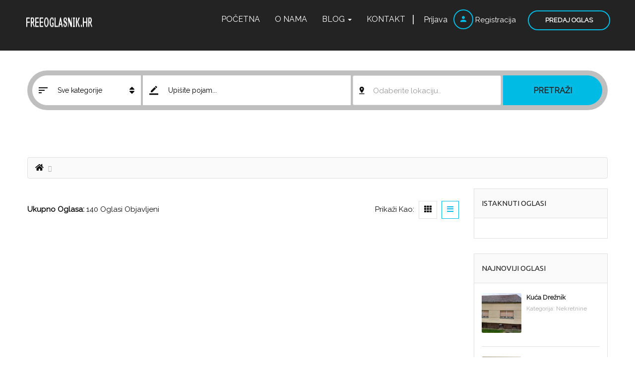

--- FILE ---
content_type: text/html; charset=UTF-8
request_url: https://freeoglasnik.hr/tag/medimurje/
body_size: 34680
content:
<!DOCTYPE html>
<!--[if IE 7]>
<html class="ie ie7" lang="en-US">
<![endif]-->
<!--[if IE 8]>
<html class="ie ie8" lang="en-US">
<![endif]-->
<!--[if !(IE 7) | !(IE 8)  ]><!-->
<html lang="en-US">
<!--<![endif]-->
<head>	
<meta charset="UTF-8" />
<meta name="viewport" content="width=device-width, initial-scale=1">	
<link rel="profile" href="https://gmpg.org/xfn/11">
<link rel="pingback" href="https://freeoglasnik.hr/xmlrpc.php">
<!--[if lt IE 9]>
<script src="https://freeoglasnik.hr/wp-content/themes/classiera/js/html5.js"></script>
<![endif]-->
<title>Međimurje &#8211; Freeoglasnik | Blog | Besplatni oglasnik</title>
<meta name='robots' content='max-image-preview:large' />
<link rel='dns-prefetch' href='//maps.googleapis.com' />
<link rel='dns-prefetch' href='//fonts.googleapis.com' />
<link rel='preconnect' href='https://fonts.gstatic.com' crossorigin />
<link rel="alternate" type="application/rss+xml" title="Freeoglasnik | Blog | Besplatni oglasnik &raquo; Feed" href="https://freeoglasnik.hr/feed/" />
<link rel="alternate" type="application/rss+xml" title="Freeoglasnik | Blog | Besplatni oglasnik &raquo; Comments Feed" href="https://freeoglasnik.hr/comments/feed/" />
<link rel="alternate" type="application/rss+xml" title="Freeoglasnik | Blog | Besplatni oglasnik &raquo; Međimurje Tag Feed" href="https://freeoglasnik.hr/tag/medimurje/feed/" />
<!-- <link rel='stylesheet' id='wp-block-library-css'  href='https://freeoglasnik.hr/wp-includes/css/dist/block-library/style.min.css?ver=5.9.5' type='text/css' media='all' /> -->
<link rel="stylesheet" type="text/css" href="//freeoglasnik.hr/wp-content/cache/wpfc-minified/mkouh4h4/er7h.css" media="all"/>
<style id='global-styles-inline-css' type='text/css'>
body{--wp--preset--color--black: #000000;--wp--preset--color--cyan-bluish-gray: #abb8c3;--wp--preset--color--white: #ffffff;--wp--preset--color--pale-pink: #f78da7;--wp--preset--color--vivid-red: #cf2e2e;--wp--preset--color--luminous-vivid-orange: #ff6900;--wp--preset--color--luminous-vivid-amber: #fcb900;--wp--preset--color--light-green-cyan: #7bdcb5;--wp--preset--color--vivid-green-cyan: #00d084;--wp--preset--color--pale-cyan-blue: #8ed1fc;--wp--preset--color--vivid-cyan-blue: #0693e3;--wp--preset--color--vivid-purple: #9b51e0;--wp--preset--gradient--vivid-cyan-blue-to-vivid-purple: linear-gradient(135deg,rgba(6,147,227,1) 0%,rgb(155,81,224) 100%);--wp--preset--gradient--light-green-cyan-to-vivid-green-cyan: linear-gradient(135deg,rgb(122,220,180) 0%,rgb(0,208,130) 100%);--wp--preset--gradient--luminous-vivid-amber-to-luminous-vivid-orange: linear-gradient(135deg,rgba(252,185,0,1) 0%,rgba(255,105,0,1) 100%);--wp--preset--gradient--luminous-vivid-orange-to-vivid-red: linear-gradient(135deg,rgba(255,105,0,1) 0%,rgb(207,46,46) 100%);--wp--preset--gradient--very-light-gray-to-cyan-bluish-gray: linear-gradient(135deg,rgb(238,238,238) 0%,rgb(169,184,195) 100%);--wp--preset--gradient--cool-to-warm-spectrum: linear-gradient(135deg,rgb(74,234,220) 0%,rgb(151,120,209) 20%,rgb(207,42,186) 40%,rgb(238,44,130) 60%,rgb(251,105,98) 80%,rgb(254,248,76) 100%);--wp--preset--gradient--blush-light-purple: linear-gradient(135deg,rgb(255,206,236) 0%,rgb(152,150,240) 100%);--wp--preset--gradient--blush-bordeaux: linear-gradient(135deg,rgb(254,205,165) 0%,rgb(254,45,45) 50%,rgb(107,0,62) 100%);--wp--preset--gradient--luminous-dusk: linear-gradient(135deg,rgb(255,203,112) 0%,rgb(199,81,192) 50%,rgb(65,88,208) 100%);--wp--preset--gradient--pale-ocean: linear-gradient(135deg,rgb(255,245,203) 0%,rgb(182,227,212) 50%,rgb(51,167,181) 100%);--wp--preset--gradient--electric-grass: linear-gradient(135deg,rgb(202,248,128) 0%,rgb(113,206,126) 100%);--wp--preset--gradient--midnight: linear-gradient(135deg,rgb(2,3,129) 0%,rgb(40,116,252) 100%);--wp--preset--duotone--dark-grayscale: url('#wp-duotone-dark-grayscale');--wp--preset--duotone--grayscale: url('#wp-duotone-grayscale');--wp--preset--duotone--purple-yellow: url('#wp-duotone-purple-yellow');--wp--preset--duotone--blue-red: url('#wp-duotone-blue-red');--wp--preset--duotone--midnight: url('#wp-duotone-midnight');--wp--preset--duotone--magenta-yellow: url('#wp-duotone-magenta-yellow');--wp--preset--duotone--purple-green: url('#wp-duotone-purple-green');--wp--preset--duotone--blue-orange: url('#wp-duotone-blue-orange');--wp--preset--font-size--small: 13px;--wp--preset--font-size--medium: 20px;--wp--preset--font-size--large: 36px;--wp--preset--font-size--x-large: 42px;}.has-black-color{color: var(--wp--preset--color--black) !important;}.has-cyan-bluish-gray-color{color: var(--wp--preset--color--cyan-bluish-gray) !important;}.has-white-color{color: var(--wp--preset--color--white) !important;}.has-pale-pink-color{color: var(--wp--preset--color--pale-pink) !important;}.has-vivid-red-color{color: var(--wp--preset--color--vivid-red) !important;}.has-luminous-vivid-orange-color{color: var(--wp--preset--color--luminous-vivid-orange) !important;}.has-luminous-vivid-amber-color{color: var(--wp--preset--color--luminous-vivid-amber) !important;}.has-light-green-cyan-color{color: var(--wp--preset--color--light-green-cyan) !important;}.has-vivid-green-cyan-color{color: var(--wp--preset--color--vivid-green-cyan) !important;}.has-pale-cyan-blue-color{color: var(--wp--preset--color--pale-cyan-blue) !important;}.has-vivid-cyan-blue-color{color: var(--wp--preset--color--vivid-cyan-blue) !important;}.has-vivid-purple-color{color: var(--wp--preset--color--vivid-purple) !important;}.has-black-background-color{background-color: var(--wp--preset--color--black) !important;}.has-cyan-bluish-gray-background-color{background-color: var(--wp--preset--color--cyan-bluish-gray) !important;}.has-white-background-color{background-color: var(--wp--preset--color--white) !important;}.has-pale-pink-background-color{background-color: var(--wp--preset--color--pale-pink) !important;}.has-vivid-red-background-color{background-color: var(--wp--preset--color--vivid-red) !important;}.has-luminous-vivid-orange-background-color{background-color: var(--wp--preset--color--luminous-vivid-orange) !important;}.has-luminous-vivid-amber-background-color{background-color: var(--wp--preset--color--luminous-vivid-amber) !important;}.has-light-green-cyan-background-color{background-color: var(--wp--preset--color--light-green-cyan) !important;}.has-vivid-green-cyan-background-color{background-color: var(--wp--preset--color--vivid-green-cyan) !important;}.has-pale-cyan-blue-background-color{background-color: var(--wp--preset--color--pale-cyan-blue) !important;}.has-vivid-cyan-blue-background-color{background-color: var(--wp--preset--color--vivid-cyan-blue) !important;}.has-vivid-purple-background-color{background-color: var(--wp--preset--color--vivid-purple) !important;}.has-black-border-color{border-color: var(--wp--preset--color--black) !important;}.has-cyan-bluish-gray-border-color{border-color: var(--wp--preset--color--cyan-bluish-gray) !important;}.has-white-border-color{border-color: var(--wp--preset--color--white) !important;}.has-pale-pink-border-color{border-color: var(--wp--preset--color--pale-pink) !important;}.has-vivid-red-border-color{border-color: var(--wp--preset--color--vivid-red) !important;}.has-luminous-vivid-orange-border-color{border-color: var(--wp--preset--color--luminous-vivid-orange) !important;}.has-luminous-vivid-amber-border-color{border-color: var(--wp--preset--color--luminous-vivid-amber) !important;}.has-light-green-cyan-border-color{border-color: var(--wp--preset--color--light-green-cyan) !important;}.has-vivid-green-cyan-border-color{border-color: var(--wp--preset--color--vivid-green-cyan) !important;}.has-pale-cyan-blue-border-color{border-color: var(--wp--preset--color--pale-cyan-blue) !important;}.has-vivid-cyan-blue-border-color{border-color: var(--wp--preset--color--vivid-cyan-blue) !important;}.has-vivid-purple-border-color{border-color: var(--wp--preset--color--vivid-purple) !important;}.has-vivid-cyan-blue-to-vivid-purple-gradient-background{background: var(--wp--preset--gradient--vivid-cyan-blue-to-vivid-purple) !important;}.has-light-green-cyan-to-vivid-green-cyan-gradient-background{background: var(--wp--preset--gradient--light-green-cyan-to-vivid-green-cyan) !important;}.has-luminous-vivid-amber-to-luminous-vivid-orange-gradient-background{background: var(--wp--preset--gradient--luminous-vivid-amber-to-luminous-vivid-orange) !important;}.has-luminous-vivid-orange-to-vivid-red-gradient-background{background: var(--wp--preset--gradient--luminous-vivid-orange-to-vivid-red) !important;}.has-very-light-gray-to-cyan-bluish-gray-gradient-background{background: var(--wp--preset--gradient--very-light-gray-to-cyan-bluish-gray) !important;}.has-cool-to-warm-spectrum-gradient-background{background: var(--wp--preset--gradient--cool-to-warm-spectrum) !important;}.has-blush-light-purple-gradient-background{background: var(--wp--preset--gradient--blush-light-purple) !important;}.has-blush-bordeaux-gradient-background{background: var(--wp--preset--gradient--blush-bordeaux) !important;}.has-luminous-dusk-gradient-background{background: var(--wp--preset--gradient--luminous-dusk) !important;}.has-pale-ocean-gradient-background{background: var(--wp--preset--gradient--pale-ocean) !important;}.has-electric-grass-gradient-background{background: var(--wp--preset--gradient--electric-grass) !important;}.has-midnight-gradient-background{background: var(--wp--preset--gradient--midnight) !important;}.has-small-font-size{font-size: var(--wp--preset--font-size--small) !important;}.has-medium-font-size{font-size: var(--wp--preset--font-size--medium) !important;}.has-large-font-size{font-size: var(--wp--preset--font-size--large) !important;}.has-x-large-font-size{font-size: var(--wp--preset--font-size--x-large) !important;}
</style>
<!-- <link rel='stylesheet' id='redux-extendify-styles-css'  href='https://freeoglasnik.hr/wp-content/plugins/redux-framework/redux-core/assets/css/extendify-utilities.css?ver=4.4.7' type='text/css' media='all' /> -->
<!-- <link rel='stylesheet' id='parent-style-css'  href='https://freeoglasnik.hr/wp-content/themes/classiera/style.css?ver=5.9.5' type='text/css' media='all' /> -->
<!-- <link rel='stylesheet' id='child-style-css'  href='https://freeoglasnik.hr/wp-content/themes/classiera-child/style.css?ver=5.9.5' type='text/css' media='all' /> -->
<!-- <link rel='stylesheet' id='imgareaselect-css'  href='https://freeoglasnik.hr/wp-includes/js/imgareaselect/imgareaselect.css?ver=0.9.8' type='text/css' media='all' /> -->
<!-- <link rel='stylesheet' id='select2.min-css'  href='https://freeoglasnik.hr/wp-content/themes/classiera/css/select2.min.css?ver=1' type='text/css' media='all' /> -->
<!-- <link rel='stylesheet' id='jquery-ui-css'  href='https://freeoglasnik.hr/wp-content/themes/classiera/css/jquery-ui.min.css?ver=1' type='text/css' media='all' /> -->
<!-- <link rel='stylesheet' id='bootstrap-css'  href='https://freeoglasnik.hr/wp-content/themes/classiera/css/bootstrap.css?ver=1' type='text/css' media='all' /> -->
<!-- <link rel='stylesheet' id='animate.min-css'  href='https://freeoglasnik.hr/wp-content/themes/classiera/css/animate.min.css?ver=1' type='text/css' media='all' /> -->
<!-- <link rel='stylesheet' id='bootstrap-dropdownhover.min-css'  href='https://freeoglasnik.hr/wp-content/themes/classiera/css/bootstrap-dropdownhover.min.css?ver=1' type='text/css' media='all' /> -->
<!-- <link rel='stylesheet' id='classiera-components-css'  href='https://freeoglasnik.hr/wp-content/themes/classiera/css/classiera-components.css?ver=1' type='text/css' media='all' /> -->
<!-- <link rel='stylesheet' id='classiera-css'  href='https://freeoglasnik.hr/wp-content/themes/classiera/css/classiera.css?ver=1' type='text/css' media='all' /> -->
<!-- <link rel='stylesheet' id='font-awesome-css'  href='https://freeoglasnik.hr/wp-content/themes/classiera/css/font-awesome.css?ver=1' type='text/css' media='all' /> -->
<!-- <link rel='stylesheet' id='material-design-iconic-font-css'  href='https://freeoglasnik.hr/wp-content/themes/classiera/css/material-design-iconic-font.css?ver=1' type='text/css' media='all' /> -->
<!-- <link rel='stylesheet' id='owl.carousel.min-css'  href='https://freeoglasnik.hr/wp-content/themes/classiera/css/owl.carousel.min.css?ver=1' type='text/css' media='all' /> -->
<!-- <link rel='stylesheet' id='owl.theme.default.min-css'  href='https://freeoglasnik.hr/wp-content/themes/classiera/css/owl.theme.default.min.css?ver=1' type='text/css' media='all' /> -->
<!-- <link rel='stylesheet' id='responsive-css'  href='https://freeoglasnik.hr/wp-content/themes/classiera/css/responsive.css?ver=1' type='text/css' media='all' /> -->
<!-- <link rel='stylesheet' id='classiera-map-css'  href='https://freeoglasnik.hr/wp-content/themes/classiera/css/classiera-map.css?ver=1' type='text/css' media='all' /> -->
<!-- <link rel='stylesheet' id='bootstrap-slider-css'  href='https://freeoglasnik.hr/wp-content/themes/classiera/css/bootstrap-slider.css?ver=1' type='text/css' media='all' /> -->
<link rel="stylesheet" type="text/css" href="//freeoglasnik.hr/wp-content/cache/wpfc-minified/9kqm5hgp/er7h.css" media="all"/>
<link rel="preload" as="style" href="https://fonts.googleapis.com/css?family=Ubuntu:700,400%7CRaleway:400&#038;subset=latin&#038;display=swap&#038;ver=1687977814" /><link rel="stylesheet" href="https://fonts.googleapis.com/css?family=Ubuntu:700,400%7CRaleway:400&#038;subset=latin&#038;display=swap&#038;ver=1687977814" media="print" onload="this.media='all'"><noscript><link rel="stylesheet" href="https://fonts.googleapis.com/css?family=Ubuntu:700,400%7CRaleway:400&#038;subset=latin&#038;display=swap&#038;ver=1687977814" /></noscript><script type='text/javascript' id='utils-js-extra'>
/* <![CDATA[ */
var userSettings = {"url":"\/","uid":"0","time":"1725752399","secure":"1"};
/* ]]> */
</script>
<script src='//freeoglasnik.hr/wp-content/cache/wpfc-minified/ldxgociy/es5w.js' type="text/javascript"></script>
<!-- <script type='text/javascript' src='https://freeoglasnik.hr/wp-includes/js/utils.min.js?ver=5.9.5' id='utils-js'></script> -->
<!-- <script type='text/javascript' src='https://freeoglasnik.hr/wp-includes/js/jquery/jquery.min.js?ver=3.6.0' id='jquery-core-js'></script> -->
<!-- <script type='text/javascript' src='https://freeoglasnik.hr/wp-includes/js/jquery/jquery-migrate.min.js?ver=3.3.2' id='jquery-migrate-js'></script> -->
<!-- <script type='text/javascript' src='https://freeoglasnik.hr/wp-includes/js/plupload/moxie.min.js?ver=1.3.5' id='moxiejs-js'></script> -->
<!-- <script type='text/javascript' src='https://freeoglasnik.hr/wp-includes/js/plupload/plupload.min.js?ver=2.1.9' id='plupload-js'></script> -->
<!--[if lt IE 8]>
<script type='text/javascript' src='https://freeoglasnik.hr/wp-includes/js/json2.min.js?ver=2015-05-03' id='json2-js'></script>
<![endif]-->
<link rel="https://api.w.org/" href="https://freeoglasnik.hr/wp-json/" /><link rel="alternate" type="application/json" href="https://freeoglasnik.hr/wp-json/wp/v2/tags/3980" /><link rel="EditURI" type="application/rsd+xml" title="RSD" href="https://freeoglasnik.hr/xmlrpc.php?rsd" />
<link rel="wlwmanifest" type="application/wlwmanifest+xml" href="https://freeoglasnik.hr/wp-includes/wlwmanifest.xml" /> 
<meta name="generator" content="Redux 4.4.7" />
<!-- GA Google Analytics @ https://m0n.co/ga -->
<script>
(function(i,s,o,g,r,a,m){i['GoogleAnalyticsObject']=r;i[r]=i[r]||function(){
(i[r].q=i[r].q||[]).push(arguments)},i[r].l=1*new Date();a=s.createElement(o),
m=s.getElementsByTagName(o)[0];a.async=1;a.src=g;m.parentNode.insertBefore(a,m)
})(window,document,'script','https://www.google-analytics.com/analytics.js','ga');
ga('create', 'UA-125941501-1', 'auto');
ga('send', 'pageview');
</script>
<script type="text/javascript">
var ajaxurl = 'https://freeoglasnik.hr/wp-admin/admin-ajax.php';
</script>
<script type="text/javascript">
var ajaxLocation = 'https://freeoglasnik.hr/wp-content/themes/classiera/inc/getlocation.php';
var classieraCurrentUserID = '0';
</script>
<style type="text/css">.topBar .login-info a.register, .search-section .search-form.search-form-v1 .form-group button:hover, .search-section.search-section-v3, section.search-section-v2, .search-section.search-section-v5 .form-group button:hover, .search-section.search-section-v6 .form-v6-bg .form-group button, .category-slider-small-box ul li a:hover, .classiera-premium-ads-v3 .premium-carousel-v3 .item figure figcaption .price span:first-of-type, .classiera-box-div-v3 figure figcaption .price span:first-of-type, .classiera-box-div-v5 figure .premium-img .price, .classiera-box-div-v6 figure .premium-img .price.btn-primary.active, .classiera-box-div-v7 figure figcaption .caption-tags .price, .classiera-box-div-v7 figure:hover figcaption, .classiera-advertisement .item.item-list .classiera-box-div.classiera-box-div-v4 figure .detail .box-icon a:hover, .classiera-advertisement .item.item-list .classiera-box-div.classiera-box-div-v5 figure .detail .price, .classiera-advertisement .item.item-list .classiera-box-div.classiera-box-div-v6 figure .detail .price.btn-primary.active, .classiera-advertisement .item.item-list .classiera-box-div.classiera-box-div-v7 figure .detail .price.btn-primary.active, .advertisement-v1 .tab-divs .view-as a:hover, .advertisement-v2 .view-as .btn-group a.active, .advertisement-v2 .nav-tabs > li:active > a, .advertisement-v2 .nav-tabs > li.active > a, .advertisement-v2 .nav-tabs > li.active > a:hover, .advertisement-v2 .nav-tabs > li > a:hover, .advertisement-v2 .nav-tabs > li > a:focus, .advertisement-v2 .nav-tabs > li > a:active, .advertisement-v4 .view-head .tab-button .nav-tabs > li > a:hover, .advertisement-v4 .view-head .tab-button .nav-tabs > li > a:active, .advertisement-v4 .view-head .tab-button .nav-tabs > li > a:focus, .advertisement-v4 .view-head .tab-button .nav-tabs > li:hover:before, .advertisement-v4 .view-head .tab-button .nav-tabs > li.active:before, .advertisement-v4 .view-head .tab-button .nav-tabs > li.active > a, .members .members-text h3, .members-v2 .members-text h4, .members-v4.members-v5 .member-content a.btn:hover, .locations .location-content .location .location-icon, .locations .location-content .location .location-icon .tip:after, .locations .location-content-v6 figure.location figcaption .location-caption span, .pricing-plan .pricing-plan-content .pricing-plan-box .pricing-plan-price, .pricing-plan-v2 .pricing-plan-content .pricing-plan-box.popular .pricing-plan-price, .pricing-plan-v3 .pricing-plan-content .pricing-plan-box .pricing-plan-heading h4 span, .pricing-plan-v4 .pricing-plan-content .pricing-plan-box.popular, .pricing-plan-v4 .pricing-plan-content .pricing-plan-box.popular .pricing-plan-heading, .pricing-plan-v6 .pricing-plan-content .pricing-plan-box .pricing-plan-button .btn:hover, .pricing-plan-v6 .pricing-plan-content .pricing-plan-box .pricing-plan-button .btn:focus, .pricing-plan-v6 .pricing-plan-content .pricing-plan-box.popular, .pricing-plan-v6.pricing-plan-v7, .pricing-plan-v6.pricing-plan-v7 .pricing-plan-box.popular .pricing-plan-button .btn, .pricing-plan-v6.pricing-plan-v7 .pricing-plan-box.popular .pricing-plan-button .btn:hover, footer .widget-box .widget-content .footer-pr-widget-v1:hover .media-body .price, footer .widget-box .widget-content .grid-view-pr li span .hover-posts span, footer .widget-box .tagcloud a:hover, .footer-bottom ul.footer-bottom-social-icon li a:hover, #back-to-top:hover, .sidebar .widget-box .widget-content .grid-view-pr li span .hover-posts span, .sidebar .widget-box .tagcloud a:hover, .sidebar .widget-box .user-make-offer-message .nav > li > a:hover, .sidebar .widget-box .user-make-offer-message .nav > li.btnWatch button:hover, .sidebar .widget-box .user-make-offer-message .nav > li.active > a, .sidebar .widget-box .user-make-offer-message .nav > li.active > button, .inner-page-content .classiera-advertisement .item.item-list .classiera-box-div figure figcaption .price.visible-xs, .author-box .author-social .author-social-icons li > a:hover, .user-pages aside .user-page-list li a:hover, .user-pages aside .user-page-list li.active a, .user-pages aside .user-submit-ad .btn-user-submit-ad:hover, .user-pages .user-detail-section .user-social-profile-links ul li a:hover, .user-pages .user-detail-section .user-ads.follower .media .media-body > .classiera_follow_user input[type='submit']:hover, .user-pages .user-detail-section .user-ads.follower .media .media-body > .classiera_follow_user input[type='submit']:focus, .submit-post form .classiera-post-main-cat ul li a:hover, .submit-post form .classiera-post-main-cat ul li a:focus, .submit-post form .classiera-post-main-cat ul li.active a, .classiera_follow_user > input[type='submit']:hover, .classiera_follow_user > input[type='submit']:focus, .mobile-app-button li a:hover, .mobile-app-button li a:focus, .related-blog-post-section .navText a:hover, .pagination > li > a:hover, .pagination > li span:hover, .pagination > li:first-child > a:hover, .pagination > li:first-child span:hover, .pagination > li:last-child > a:hover, .pagination > li:last-child span:hover, .inputfile-1:focus + label, .inputfile-1.has-focus + label, .inputfile-1 + label:hover, .classiera-navbar.classiera-navbar-v2 .category-menu-dropdown .category-menu-btn span, .classiera-navbar.classiera-navbar-v2 .category-menu-dropdown.open .category-menu-btn, .classiera-navbar.classiera-navbar-v2 .navbar-default .navbar-nav > li > .dropdown-menu > li > a:hover, .classiera-navbar.classiera-navbar-v5 .custom-menu-v5 .navbar-nav .dropdown-menu li > a:hover, .classiera-navbar.classiera-navbar-v6 .navbar-default .navbar-nav > li > a:hover:after, .classiera-navbar.classiera-navbar-v6 .navbar-default .login-reg a:last-of-type:hover, .classiera-navbar.classiera-navbar-v6 .dropdown .dropdown-menu, .offcanvas-light .log-reg-btn .offcanvas-log-reg-btn:hover, .offcanvas-light.offcanvas-dark .log-reg-btn .offcanvas-log-reg-btn:hover, .btn-primary:hover, .btn-primary:focus, .btn-primary:active, .btn-primary.active, .open > .dropdown-toggle.btn-primary, .btn-primary.active:hover, .btn-primary:active:hover, .btn-primary:active, .btn-primary.active, .btn-primary.outline:hover, .btn-primary.outline:focus, .btn-primary.outline:active, .btn-primary.outline.active, .open > .dropdown-toggle.btn-primary, .btn-primary.outline:active, .btn-primary.outline.active, .btn-primary.raised:active, .btn-primary.raised.active, .btn-style-four.active, .btn-style-four:hover, .btn-style-four:focus, .btn-style-four:active, .social-icon:hover, .social-icon-v2:hover, .woocommerce .button:hover, .woocommerce #respond input#submit.alt:hover, .woocommerce a.button.alt:hover, .woocommerce button.button.alt:hover, .woocommerce input.button.alt:hover, #ad-address span:hover i, .search-section.search-section-v3, .search-section.search-section-v4, #showNum:hover, .price.btn.btn-primary.round.btn-style-six.active, .woocommerce ul.products > li.product a > span, .woocommerce div.product .great, span.ad_type_display{ background: #00BCE4 !important; } .topBar .contact-info span i, .search-section.search-section-v5 .form-group button, .category-slider-small-box.outline-box ul li a:hover, .section-heading-v1.section-heading-with-icon h3 i, .classiera-premium-ads-v3 .premium-carousel-v3 .item figure figcaption h5 a:hover, .classiera-premium-ads-v3 .premium-carousel-v3 .item figure figcaption p a:hover, .classiera-box-div-v2 figure figcaption h5 a:hover, .classiera-box-div-v2 figure figcaption p span, .classiera-box-div-v3 figure figcaption h5 a:hover, .classiera-box-div-v3 figure figcaption span.category a:hover, .classiera-box-div-v4 figure figcaption h5 a:hover, .classiera-box-div-v5 figure figcaption h5 a:hover, .classiera-box-div-v5 figure figcaption .category span a:hover, .classiera-box-div-v6 figure figcaption .content > a:hover, .classiera-box-div-v6 figure figcaption .content h5 a:hover, .classiera-box-div-v6 figure figcaption .content .category span, .classiera-box-div-v6 figure .box-div-heading .category span, .classiera-category-ads-v4 .category-box .category-box-over .category-box-content h3 a:hover, .category-v2 .category-box .category-content .view-button a:hover, .category-v3 .category-content h4 a:hover, .category-v3 .category-content .view-all:hover, .category-v3 .category-content .view-all:hover i, .category-v5 .categories li .category-content h4 a:hover, .category-v7 .category-box figure figcaption ul li a:hover, .category-v7 .category-box figure figcaption > a:hover, .category-v7 .category-box figure figcaption > a:hover i, .category-v7 .category-box figure figcaption ul li a:hover i, .classiera-advertisement .item.item-list .classiera-box-div.classiera-box-div-v3 figure figcaption .post-tags span i, .classiera-advertisement .item.item-list .classiera-box-div.classiera-box-div-v3 figure figcaption .post-tags a:hover, .classiera-advertisement .item.item-list .classiera-box-div.classiera-box-div-v5 figure .detail .box-icon a:hover, .classiera-advertisement .item.item-list .classiera-box-div.classiera-box-div-v6 figure figcaption .content h5 a:hover, .classiera-advertisement .item.item-list .classiera-box-div.classiera-box-div-v6 figure .detail .box-icon a:hover, .classiera-advertisement .item.item-list .classiera-box-div.classiera-box-div-v7 figure figcaption .content h5 a:hover, .classiera-advertisement .item.item-list .classiera-box-div.classiera-box-div-v7 figure .detail .box-icon a:hover, .advertisement-v1 .tab-divs .view-as a.active, .advertisement-v1 .tab-divs .view-as a.active i, .advertisement-v3 .view-head .tab-button .nav-tabs > li > a:hover, .advertisement-v3 .view-head .tab-button .nav-tabs > li > a:active, .advertisement-v3 .view-head .tab-button .nav-tabs > li > a:focus, .advertisement-v3 .view-head .tab-button .nav-tabs > li.active > a, .advertisement-v3 .view-head .view-as a:hover i, .advertisement-v3 .view-head .view-as a.active i, .advertisement-v6 .view-head .tab-button .nav-tabs > li > a:hover, .advertisement-v6 .view-head .tab-button .nav-tabs > li > a:active, .advertisement-v6 .view-head .tab-button .nav-tabs > li > a:focus, .advertisement-v6 .view-head .tab-button .nav-tabs > li.active > a, .advertisement-v6 .view-head .view-as a:hover, .advertisement-v6 .view-head .view-as a.active, .members-v4.members-v5 .member-content h3, .members-v4.members-v5 .member-content h4, .members-v4.members-v5 .member-content a.btn, .locations .location-content-v2 .location h5 a:hover, .locations .location-content-v3 .location .location-content h5 a:hover, .locations .location-content-v5 ul li .location-content h5 a:hover, .locations .location-content-v6 figure.location figcaption .location-caption > a, .pricing-plan-v4 .pricing-plan-content .pricing-plan-box .pricing-plan-heading .price-title, .pricing-plan-v5 .pricing-plan-content .pricing-plan-box .pricing-plan-text ul li i, .pricing-plan-v5 .pricing-plan-content .pricing-plan-box.popular .pricing-plan-button h3, .pricing-plan-v6 .pricing-plan-content .pricing-plan-box .pricing-plan-button .btn, .pricing-plan-v6 .pricing-plan-content .pricing-plan-box.popular .pricing-plan-button .btn:hover, .pricing-plan-v6.pricing-plan-v7 .pricing-plan-box.popular .pricing-plan-heading h2, footer .widget-box .widget-content .footer-pr-widget-v1 .media-body h4 a:hover, footer .widget-box .widget-content .footer-pr-widget-v1 .media-body span.category a:hover, footer .widget-box .widget-content .footer-pr-widget-v2 .media-body h5 a:hover, footer .widget-box .widget-content ul li h5 a:hover, footer .widget-box .widget-content ul li p span a:hover, footer .widget-box .widget-content .category > li > a:hover, footer .widget-box > ul > li a:hover, footer .widget-box > ul > li a:focus, footer .widgetContent .cats ul > li a:hover, footer footer .widgetContent .cats > ul > li a:focus, .blog-post-section .blog-post .blog-post-content h4 a:hover, .blog-post-section .blog-post .blog-post-content p span a:hover, .sidebar .widget-box .widget-title h4 i, .sidebar .widget-box .widget-content .footer-pr-widget-v1 .media-body h4 a:hover, .sidebar .widget-box .widget-content .footer-pr-widget-v1 .media-body .category a:hover, .sidebar .widget-box .widget-content .footer-pr-widget-v2 .media-body h5 a:hover, .sidebar .widget-box .widget-content ul li h5 a:hover, .sidebar .widget-box .widget-content ul li p span a:hover, .sidebar .widget-box .widget-content ul li > a:hover, .sidebar .widget-box .user-make-offer-message .nav > li > a, .sidebar .widget-box .user-make-offer-message .nav > li .browse-favourite a, .sidebar .widget-box .user-make-offer-message .nav > li.btnWatch button, .sidebar .widget-box .user-make-offer-message .nav > li > a i, .sidebar .widget-box .user-make-offer-message .nav > li.btnWatch button i, .sidebar .widget-box .user-make-offer-message .nav > li .browse-favourite a i, .sidebar .widget-box > ul > li > a:hover, .sidebar .widget-box > ul > li > a:focus, .sidebar .widgetBox .widgetContent .cats ul > li > a:hover, .sidebar .widget-box .widgetContent .cats ul > li > a:focus, .sidebar .widget-box .menu-all-pages-container ul li a:hover, .sidebar .widget-box .menu-all-pages-container ul li a:focus, .inner-page-content .breadcrumb > li a:hover, .inner-page-content .breadcrumb > li a:hover i, .inner-page-content .breadcrumb > li.active, .inner-page-content article.article-content.blog h3 a:hover, .inner-page-content article.article-content.blog p span a:hover, .inner-page-content article.article-content.blog .tags a:hover, .inner-page-content article.article-content blockquote:before, .inner-page-content article.article-content ul li:before, .inner-page-content article.article-content ol li a, .inner-page-content .login-register.login-register-v1 form .form-group p a:hover, .author-box .author-contact-details .contact-detail-row .contact-detail-col span a:hover, .author-info .media-heading a:hover, .author-info span i, .user-pages .user-detail-section .user-contact-details ul li a:hover, .user-pages .user-detail-section .user-ads .media .media-body .media-heading a:hover, .user-pages .user-detail-section .user-ads .media .media-body p span a:hover, .user-pages .user-detail-section .user-ads .media .media-body p span.published i, .user-pages .user-detail-section .user-packages .table tr td.text-success, form .search-form .search-form-main-heading a i, form .search-form #innerSearch .inner-search-box .inner-search-heading i, .submit-post form .form-main-section .classiera-dropzone-heading i, .submit-post form .form-main-section .iframe .iframe-heading i, .single-post-page .single-post .single-post-title .post-category span a:hover, .single-post-page .single-post .description p a, .single-post-page .single-post > .author-info a:hover, .single-post-page .single-post > .author-info .contact-details .fa-ul li a:hover, .classiera_follow_user > input[type='submit'], .single-post .description ul li:before, .single-post .description ol li a, .mobile-app-button li a i, #wp-calendar td#today, td#prev a:hover, td#next a:hover, td#prev a:focus, td#next a:focus, .classiera-navbar.classiera-navbar-v2 .category-menu-dropdown .category-menu-btn:hover span i, .classiera-navbar.classiera-navbar-v2 .category-menu-dropdown.open .category-menu-btn span i, .classiera-navbar.classiera-navbar-v2 .category-menu-dropdown .dropdown-menu li a:hover, .classiera-navbar.classiera-navbar-v2 .navbar-default .navbar-nav > li > a:hover, .classiera-navbar.classiera-navbar-v2 .navbar-default .navbar-nav > .active > a, .classiera-navbar.classiera-navbar-v4 .dropdown-menu > li > a:hover, .classiera-navbar.classiera-navbar-v4 .dropdown-menu > li > a:hover i, .classiera-navbar.classiera-navbar-v5 .custom-menu-v5 .menu-btn i, .classiera-navbar.classiera-navbar-v5 .custom-menu-v5 .navbar-nav li.active > a, .classiera-navbar.classiera-navbar-v5 .custom-menu-v5 .navbar-nav li > a:hover, .classiera-navbar.classiera-navbar-v5 .custom-menu-v5 .login-reg .lr-with-icon:hover, .classiera-navbar.classiera-navbar-v6 .navbar-default .login-reg a:first-of-type i, .classiera-navbar.classiera-navbar-v6 .navbar-default .login-reg a:first-of-type:hover, .offcanvas-light .navmenu-brand .offcanvas-button i, .offcanvas-light .nav > li > a:hover, .offcanvas-light .nav > li > a:focus, .offcanvas-light .navmenu-nav > .open > a, .offcanvas-light .navmenu-nav .open .dropdown-menu > li > a:hover, .offcanvas-light .navmenu-nav .open .dropdown-menu > li > a:focus, .offcanvas-light .navmenu-nav .open .dropdown-menu > li > a:active, .btn-primary.btn-style-six:hover, .btn-primary.btn-style-six.active, input[type=radio]:checked + label:before, input[type='checkbox']:checked + label:before, .woocommerce-info::before, .woocommerce .woocommerce-info a:hover, .woocommerce .woocommerce-info a:focus, #ad-address span a:hover, #ad-address span a:focus, #getLocation:hover i, #getLocation:focus i, .offcanvas-light .nav > li.active > a, .classiera-box-div-v4 figure figcaption h5 a:hover, .classiera-box-div-v4 figure figcaption h5 a:focus, .pricing-plan-v6.pricing-plan-v7 .pricing-plan-box.popular h1, .pricing-plan-v6 .pricing-plan-content .pricing-plan-box.popular .pricing-plan-button .btn.round:hover, .color, .classiera-box-div.classiera-box-div-v7 .buy-sale-tag, .offcanvas-light .nav > li.dropdown ul.dropdown-menu li.active > a, .classiera-navbar.classiera-navbar-v4 ul.nav li.dropdown ul.dropdown-menu > li.active > a, .classiera-navbar-v6 .offcanvas-light ul.nav li.dropdown ul.dropdown-menu > li.active > a, .sidebar .widget-box .author-info a:hover, .submit-post form .classiera-post-sub-cat ul li a:focus, .submit-post form .classiera_third_level_cat ul li a:focus, .woocommerce div.product p.price ins, p.classiera_map_div__price span, .author-info .media-heading i{ color: #00BCE4 !important; } .pricing-plan-v2 .pricing-plan-content .pricing-plan-box.popular .pricing-plan-heading{ background:rgba( 0,188,228,.75 )} .pricing-plan-v2 .pricing-plan-content .pricing-plan-box.popular .pricing-plan-heading::after{ border-top-color:rgba( 0,188,228,.75 )} footer .widget-box .widget-content .grid-view-pr li span .hover-posts{ background:rgba( 0,188,228,.5 )} .advertisement-v1 .tab-button .nav-tabs > li.active > a, .advertisement-v1 .tab-button .nav-tabs > li.active > a:hover, .advertisement-v1 .tab-button .nav-tabs > li.active > a:focus, .advertisement-v1 .tab-button .nav > li > a:hover, .advertisement-v1 .tab-button .nav > li > a:focus, .members-v4, form .search-form #innerSearch .inner-search-box .slider-handle, .classiera-navbar.classiera-navbar-v6 .navbar-default .login-reg a:first-of-type:hover i{ background-color: #00BCE4 !important; } .search-section .search-form.search-form-v1 .form-group button:hover, .search-section.search-section-v5 .form-group button, .search-section.search-section-v5 .form-group button:hover, .search-section.search-section-v6 .form-v6-bg .form-group button, .advertisement-v1 .tab-button .nav-tabs > li.active > a, .advertisement-v1 .tab-button .nav-tabs > li.active > a:hover, .advertisement-v1 .tab-button .nav-tabs > li.active > a:focus, .advertisement-v1 .tab-button .nav > li > a:hover, .advertisement-v1 .tab-button .nav > li > a:focus, .advertisement-v1 .tab-divs .view-as a:hover, .advertisement-v1 .tab-divs .view-as a.active, .advertisement-v4 .view-head .tab-button .nav-tabs > li > a:hover, .advertisement-v4 .view-head .tab-button .nav-tabs > li > a:active, .advertisement-v4 .view-head .tab-button .nav-tabs > li > a:focus, .advertisement-v4 .view-head .tab-button .nav-tabs > li.active > a, .members-v3 .members-text .btn.outline:hover, .members-v4.members-v5 .member-content ul li span, .members-v4.members-v5 .member-content a.btn, .members-v4.members-v5 .member-content a.btn:hover, .pricing-plan-v6 .pricing-plan-content .pricing-plan-box .pricing-plan-button .btn:hover, .pricing-plan-v6 .pricing-plan-content .pricing-plan-box .pricing-plan-button .btn:focus, .pricing-plan-v6.pricing-plan-v7 .pricing-plan-box.popular .pricing-plan-heading, .pricing-plan-v6.pricing-plan-v7 .pricing-plan-box.popular .pricing-plan-text, .pricing-plan-v6.pricing-plan-v7 .pricing-plan-box.popular .pricing-plan-button .btn, .pricing-plan-v6.pricing-plan-v7 .pricing-plan-box.popular .pricing-plan-button .btn:hover, .sidebar .widget-box .user-make-offer-message .nav > li > a, .sidebar .widget-box .user-make-offer-message .nav > li .browse-favourite a, .sidebar .widget-box .user-make-offer-message .nav > li.btnWatch button, .user-pages aside .user-submit-ad .btn-user-submit-ad:hover, .user-pages .user-detail-section .user-ads.follower .media .media-body > .classiera_follow_user input[type='submit']:hover, .user-pages .user-detail-section .user-ads.follower .media .media-body > .classiera_follow_user input[type='submit']:focus, .submit-post form .form-main-section .active-post-type .post-type-box, .submit-post form .classiera-post-main-cat ul li a:hover, .submit-post form .classiera-post-main-cat ul li a:focus, .submit-post form .classiera-post-main-cat ul li.active a, .classiera-upload-box.classiera_featured_box, .classiera_follow_user > input[type='submit'], .related-blog-post-section .navText a:hover, .pagination > li > a:hover, .pagination > li span:hover, .pagination > li:first-child > a:hover, .pagination > li:first-child span:hover, .pagination > li:last-child > a:hover, .pagination > li:last-child span:hover, .classiera-navbar.classiera-navbar-v1 .betube-search .btn.outline:hover, .classiera-navbar.classiera-navbar-v6 .navbar-default .login-reg a:first-of-type i, .classiera-navbar.classiera-navbar-v6 .navbar-default .login-reg a:first-of-type:hover i, .classiera-navbar.classiera-navbar-v6 .navbar-default .login-reg a:last-of-type, .classiera-navbar.classiera-navbar-v6 .navbar-default .login-reg a:last-of-type:hover, .classiera-navbar.classiera-navbar-v6 .dropdown .dropdown-menu, .offcanvas-light .navmenu-brand .offcanvas-button, .offcanvas-light .log-reg-btn .offcanvas-log-reg-btn:hover, .btn-primary.outline:hover, .btn-primary.outline:focus, .btn-primary.outline:active, .btn-primary.outline.active, .open > .dropdown-toggle.btn-primary, .btn-primary.outline:active, .btn-primary.outline.active, .btn-style-four.active, .btn-style-four.active:hover, .btn-style-four.active:focus, .btn-style-four.active:active, .btn-style-four:hover, .btn-style-four:focus, .btn-style-four:active, #showNum:hover, .user_inbox_content > .tab-content .tab-pane .nav-tabs > li.active > a, .nav-tabs > li.active > a:hover, .nav-tabs > li.active > a:focus{ border-color:#00BCE4 !important; } .advertisement-v4 .view-head .tab-button .nav-tabs > li > a span.arrow-down, .advertisement-v4 .view-head .tab-button .nav-tabs > li:hover:after, .advertisement-v4 .view-head .tab-button .nav-tabs > li.active:after, .locations .location-content .location .location-icon .tip, .classiera-navbar.classiera-navbar-v2 .category-menu-dropdown .dropdown-menu, .classiera-navbar.classiera-navbar-v2 .navbar-default .navbar-nav > li > .dropdown-menu, .classiera-navbar.classiera-navbar-v4 .dropdown-menu, .classiera-navbar.classiera-navbar-v5 .custom-menu-v5 .navbar-nav .dropdown-menu, .woocommerce-error, .woocommerce-info, .woocommerce-message{ border-top-color:#00BCE4; } .locations .location-content-v2 .location:hover, .classiera-navbar.classiera-navbar-v2 .category-menu-dropdown .dropdown-menu:before, .classiera-navbar.classiera-navbar-v2 .navbar-default .navbar-nav > li > a:hover, .classiera-navbar.classiera-navbar-v2 .navbar-default .navbar-nav > li > .dropdown-menu:before, .classiera-navbar.classiera-navbar-v2 .navbar-default .navbar-nav > .active > a{ border-bottom-color:#00BCE4 !important; } { box-shadow:0 3px 0 0 #00BCE4 !important; } .pagination > li.active a, .pagination > li.disabled a, .pagination > li.active a:focus, .pagination > li.active a:hover, .pagination > li.disabled a:focus, .pagination > li.disabled a:hover, .pagination > li:first-child > a, .pagination > li:first-child span, .pagination > li:last-child > a, .pagination > li:last-child span, .classiera-navbar.classiera-navbar-v3.affix, .classiera-navbar.classiera-navbar-v3 .navbar-nav > li > .dropdown-menu li a:hover, .classiera-navbar.classiera-navbar-v4 .dropdown-menu > li > a:hover, .classiera-navbar.classiera-navbar-v6 .dropdown .dropdown-menu > li > a:hover, .classiera-navbar.classiera-navbar-v6 .dropdown .dropdown-menu > li > a:focus, .btn-primary, .btn-primary.btn-style-five:hover, .btn-primary.btn-style-five.active, .btn-primary.btn-style-six:hover, .btn-primary.btn-style-six.active, .input-group-addon, .woocommerce .button, .woocommerce a.button, .woocommerce .button.alt, .woocommerce #respond input#submit.alt, .woocommerce a.button.alt, .woocommerce button.button.alt, .woocommerce input.button.alt, #ad-address span i, .search-section .search-form .form-group .help-block, .search-section .search-form.search-form-v1 .form-group button, .search-section.search-section-v2 .form-group button, .search-section.search-section-v4 .search-form .btn:hover, .category-slider-small-box ul li a, .category-slider-small-box.outline-box ul li a:hover, .classiera-premium-ads-v3 .premium-carousel-v3 .owl-dots .owl-dot.active span, .classiera-premium-ads-v3 .premium-carousel-v3 .owl-dots .owl-dot:hover span, .classiera-box-div-v7 figure:hover:after, .category-v2 .category-box .category-content ul li a:hover i, .category-v6 .category-box figure .category-box-hover > span, .classiera-advertisement .item.item-list .classiera-box-div.classiera-box-div-v3 figure figcaption .price span:last-of-type, .classiera-advertisement .item.item-list .classiera-box-div.classiera-box-div-v5 figure .detail .box-icon a:hover, .classiera-advertisement .item.item-list .classiera-box-div.classiera-box-div-v6 figure .detail .box-icon a:hover, .classiera-advertisement .item.item-list .classiera-box-div.classiera-box-div-v7 figure .detail .box-icon a:hover, .advertisement-v1 .tab-button .nav-tabs > li > a, .advertisement-v5 .view-head .tab-button .nav-tabs > li > a:hover, .advertisement-v5 .view-head .tab-button .nav-tabs > li > a:active, .advertisement-v5 .view-head .tab-button .nav-tabs > li > a:focus, .advertisement-v5 .view-head .tab-button .nav-tabs > li.active > a, .advertisement-v5 .view-head .view-as a:hover, .advertisement-v5 .view-head .view-as a.active, .advertisement-v6 .view-head .tab-button .nav-tabs > li > a:hover, .advertisement-v6 .view-head .tab-button .nav-tabs > li > a:active, .advertisement-v6 .view-head .tab-button .nav-tabs > li > a:focus, .advertisement-v6 .view-head .tab-button .nav-tabs > li.active > a, .advertisement-v6 .view-head .view-as a:hover, .advertisement-v6 .view-head .view-as a.active, .locations .location-content .location:hover, .call-to-action .call-to-action-box .action-box-heading .heading-content i, .pricing-plan-v2 .pricing-plan-content .pricing-plan-box .pricing-plan-price, .pricing-plan-v5 .pricing-plan-content .pricing-plan-box .pricing-plan-heading, .pricing-plan-v6, .pricing-plan-v6 .pricing-plan-content .pricing-plan-box .pricing-plan-button .btn, .pricing-plan-v6 .pricing-plan-content .pricing-plan-box.popular .pricing-plan-button .btn:hover, .pricing-plan-v6.pricing-plan-v7 .pricing-plan-box.popular, .partners-v3 .partner-carousel-v3 .owl-dots .owl-dot.active span, .partners-v3 .partner-carousel-v3 .owl-dots .owl-dot:hover span, #back-to-top, .custom-wp-search .btn-wp-search, .user-pages .user-detail-section .user-ads.follower .media .media-body > .classiera_follow_user input[type='submit'], .single-post-page .single-post #single-post-carousel .single-post-carousel-controls .carousel-control span, .section-bg-black, #ad-address span i, .classiera-navbar.classiera-navbar-v4 ul.nav li.dropdown ul.dropdown-menu > li.active > a, .classiera-navbar.classiera-navbar-v6 ul.nav li.dropdown ul.dropdown-menu > li.active > a, #showNum{ background: #232323; } .members-v4.members-v5, .classiera-navbar.classiera-navbar-v6{ background-color: #232323 !important; } h1 > a, h2 > a, h3 > a, h4 > a, h5 > a, h6 > a,.classiera-navbar.classiera-navbar-v1 .navbar-default .navbar-nav > li > a, .classiera-navbar.classiera-navbar-v1 .navbar-default .navbar-nav > .active > a, .classiera-navbar.classiera-navbar-v1 .navbar-default .navbar-nav > .active > a:hover, .classiera-navbar.classiera-navbar-v1 .navbar-default .navbar-nav > .active > a:focus, .classiera-navbar.classiera-navbar-v1 .dropdown-menu > li > a:hover, .classiera-navbar.classiera-navbar-v2 .category-menu-dropdown .category-menu-btn, .classiera-navbar.classiera-navbar-v2 .category-menu-dropdown .dropdown-menu li a, .classiera-navbar.classiera-navbar-v2 .navbar-default .navbar-nav > li > .dropdown-menu > li > a, .classiera-navbar.classiera-navbar-v4 .navbar-nav > li > a:hover, .classiera-navbar.classiera-navbar-v4 .navbar-nav > li > a:focus, .classiera-navbar.classiera-navbar-v4 .navbar-nav > li > a:link, .classiera-navbar.classiera-navbar-v4 .navbar-nav > .active > a, .classiera-navbar.classiera-navbar-v5 .custom-menu-v5 .navbar-nav li > a, .classiera-navbar.classiera-navbar-v5 .custom-menu-v5 .navbar-nav .dropdown-menu li > a, .classiera-navbar.classiera-navbar-v5 .custom-menu-v5 .login-reg .lr-with-icon, .classiera-navbar.classiera-navbar-v6 .navbar-default .login-reg a:first-of-type:hover i, .classiera-navbar.classiera-navbar-v6 .dropdown .dropdown-menu > li > a, .classiera-navbar.classiera-navbar-v6 .dropdown .dropdown-menu > li > a i, .btn-primary.outline, .radio label a, .checkbox label a, #getLocation, .search-section.search-section-v6 .form-v6-bg .form-group button, .category-slider-small-box ul li a:hover, .category-slider-small-box.outline-box ul li a, .classiera-static-slider-v2 .classiera-static-slider-content h1, .classiera-static-slider-v2 .classiera-static-slider-content h2, .classiera-static-slider-v2 .classiera-static-slider-content h2 span, .section-heading-v5 h1, .section-heading-v6 h3, .classiera-premium-ads-v3 .premium-carousel-v3 .item figure figcaption .price, .classiera-premium-ads-v3 .premium-carousel-v3 .item figure figcaption .price span:last-of-type, .classiera-premium-ads-v3 .premium-carousel-v3 .item figure figcaption h5 a, .classiera-premium-ads-v3 .navText a i, .classiera-premium-ads-v3 .navText span, .classiera-box-div-v1 figure figcaption h5 a, .classiera-box-div-v1 figure figcaption p a:hover, .classiera-box-div-v2 figure figcaption h5 a, .classiera-box-div-v3 figure figcaption .price, .classiera-box-div-v3 figure figcaption .price span:last-of-type, .classiera-box-div-v3 figure figcaption h5 a, .classiera-box-div-v4 figure figcaption h5 a, .classiera-box-div-v5 figure figcaption h5 a, .classiera-box-div-v6 figure .premium-img .price.btn-primary.active, .classiera-box-div-v7 figure figcaption .caption-tags .price, .classiera-box-div-v7 figure figcaption .content h5 a, .classiera-box-div-v7 figure figcaption .content > a, .classiera-box-div-v7 figure:hover figcaption .content .category span, .classiera-box-div-v7 figure:hover figcaption .content .category span a, .category-v1 .category-box .category-content ul li a:hover, .category-v2 .category-box .category-content .view-button a, .category-v3 .category-content h4 a, .category-v3 .category-content .view-all, menu-category .navbar-header .navbar-brand, .menu-category .navbar-nav > li > a:hover, .menu-category .navbar-nav > li > a:active, .menu-category .navbar-nav > li > a:focus, .menu-category .dropdown-menu li a:hover, .category-v5 .categories li, .category-v5 .categories li .category-content h4 a, .category-v6 .category-box figure figcaption > span i, .category-v6 .category-box figure .category-box-hover h3 a, .category-v6 .category-box figure .category-box-hover p, .category-v6 .category-box figure .category-box-hover ul li a, .category-v6 .category-box figure .category-box-hover > a, .category-v7 .category-box figure .cat-img .cat-icon i, .category-v7 .category-box figure figcaption h4 a, .category-v7 .category-box figure figcaption > a, .classiera-advertisement .item.item-list .classiera-box-div figure figcaption .post-tags span, .classiera-advertisement .item.item-list .classiera-box-div figure figcaption .post-tags a:hover, .classiera-advertisement .item.item-list .classiera-box-div.classiera-box-div-v5 figure .detail .box-icon a, .classiera-advertisement .item.item-list .classiera-box-div.classiera-box-div-v6 figure figcaption .content h5 a, .classiera-advertisement .item.item-list .classiera-box-div.classiera-box-div-v6 figure .detail .price.btn-primary.active, .classiera-advertisement .item.item-list .classiera-box-div.classiera-box-div-v6 figure .detail .box-icon a, .classiera-advertisement .item.item-list .classiera-box-div.classiera-box-div-v7 figure figcaption .content h5 a, .classiera-advertisement .item.item-list .classiera-box-div.classiera-box-div-v7 figure .detail .price.btn-primary.active, .classiera-advertisement .item.item-list .classiera-box-div.classiera-box-div-v7 figure .detail .box-icon a, .advertisement-v4 .view-head .tab-button .nav-tabs > li > span, .advertisement-v5 .view-head .tab-button .nav-tabs > li > a, .advertisement-v5 .view-head .view-as a, .advertisement-v6 .view-head .tab-button .nav-tabs > li > a, .advertisement-v6 .view-head .view-as a, .members-v2 .members-text h1, .members-v4 .member-content p, .members-v4.members-v5 .member-content a.btn:hover, .locations .location-content .location a .loc-head, .locations .location-content-v2 .location h5 a, .locations .location-content-v3 .location .location-content h5 a, .locations .location-content-v5 ul li .location-content h5 a, .locations .location-content-v6 figure.location figcaption .location-caption span i, .pricing-plan-v4 .pricing-plan-content .pricing-plan-box.popular ul li, .pricing-plan-v5 .pricing-plan-content .pricing-plan-box .pricing-plan-button h3 small, .pricing-plan-v6 .pricing-plan-content .pricing-plan-box .pricing-plan-button h4, .pricing-plan-v6 .pricing-plan-content .pricing-plan-box .pricing-plan-button .btn:hover, .pricing-plan-v6 .pricing-plan-content .pricing-plan-box .pricing-plan-button .btn:focus, .pricing-plan-v6.pricing-plan-v7 .pricing-plan-box.popular .pricing-plan-button .btn, .pricing-plan-v6.pricing-plan-v7 .pricing-plan-box.popular .pricing-plan-button .btn:hover, .partners-v3 .navText a i, .partners-v3 .navText span, footer .widget-box .widget-content .grid-view-pr li span .hover-posts span, .blog-post-section .blog-post .blog-post-content h4 a, .sidebar .widget-box .widget-title h4, .sidebar .widget-box .widget-content .footer-pr-widget-v1 .media-body h4 a, .sidebar .widget-box .widget-content .footer-pr-widget-v2 .media-body h5 a, .sidebar .widget-box .widget-content .grid-view-pr li span .hover-posts span, .sidebar .widget-box .widget-content ul li h5 a, .sidebar .widget-box .contact-info .contact-info-box i, .sidebar .widget-box .contact-info .contact-info-box p, .sidebar .widget-box .author-info a, .sidebar .widget-box .user-make-offer-message .tab-content form label, .sidebar .widget-box .user-make-offer-message .tab-content form .form-control-static, .inner-page-content article.article-content.blog h3 a, .inner-page-content article.article-content.blog .tags > span, .inner-page-content .login-register .social-login.social-login-or:after, .inner-page-content .login-register.login-register-v1 .single-label label, .inner-page-content .login-register.login-register-v1 form .form-group p a, .border-section .user-comments .media .media-body p + h5 a:hover, .author-box .author-desc p strong, .author-info span.offline i, .user-pages aside .user-submit-ad .btn-user-submit-ad, .user-pages .user-detail-section .about-me p strong, .user-pages .user-detail-section .user-ads .media .media-body .media-heading a, form .search-form .search-form-main-heading a, form .search-form #innerSearch .inner-search-box input[type='checkbox']:checked + label::before, form .search-form #innerSearch .inner-search-box p, .submit-post form .form-main-section .classiera-image-upload .classiera-image-box .classiera-upload-box .classiera-image-preview span i, .submit-post form .terms-use a, .submit-post.submit-post-v2 form .form-group label.control-label, .single-post-page .single-post .single-post-title > .post-price > h4, .single-post-page .single-post .single-post-title h4 a, .single-post-page .single-post .details .post-details ul li p, .single-post-page .single-post .description .tags span, .single-post-page .single-post .description .tags a:hover, .single-post-page .single-post > .author-info a, .classieraAjaxInput .classieraAjaxResult ul li a, .pricing-plan-v4 .pricing-plan-content .pricing-plan-box.popular .price-title{ color: #232323; } .pagination > li.active a, .pagination > li.disabled a, .pagination > li.active a:focus, .pagination > li.active a:hover, .pagination > li.disabled a:focus, .pagination > li.disabled a:hover, .pagination > li:first-child > a, .pagination > li:first-child span, .pagination > li:last-child > a, .pagination > li:last-child span, .classiera-navbar.classiera-navbar-v5 .custom-menu-v5 .menu-btn, .btn-primary.outline, .btn-primary.btn-style-five:hover, .btn-primary.btn-style-five.active, .btn-primary.btn-style-six:hover, .btn-primary.btn-style-six.active, .input-group-addon, .search-section .search-form.search-form-v1 .form-group button, .category-slider-small-box.outline-box ul li a, .classiera-advertisement .item.item-list .classiera-box-div.classiera-box-div-v5 figure .detail .box-icon a, .classiera-advertisement .item.item-list .classiera-box-div.classiera-box-div-v6 figure .detail .box-icon a, .classiera-advertisement .item.item-list .classiera-box-div.classiera-box-div-v7 figure .detail .box-icon a, .advertisement-v5 .view-head .tab-button .nav-tabs > li > a, .advertisement-v5 .view-head .view-as a, .advertisement-v5 .view-head .view-as a:hover, .advertisement-v5 .view-head .view-as a.active, .advertisement-v6 .view-head .tab-button .nav-tabs > li > a, .advertisement-v6 .view-head .view-as a, .advertisement-v6 .view-head .view-as a:hover, .advertisement-v6 .view-head .view-as a.active, .locations .location-content .location:hover, .pricing-plan-v6 .pricing-plan-content .pricing-plan-box.popular .pricing-plan-heading, .pricing-plan-v6 .pricing-plan-content .pricing-plan-box.popular .pricing-plan-text, .pricing-plan-v6 .pricing-plan-content .pricing-plan-box.popular .pricing-plan-button .btn:hover, .user-pages .user-detail-section .user-ads.follower .media .media-body > .classiera_follow_user input[type='submit'], #showNum{ border-color: #232323; } .classiera-navbar.classiera-navbar-v1 .dropdown-menu{ border-top-color: #232323; } .search-section .search-form .form-group .help-block ul::before{ border-bottom-color: #232323; } .classiera-navbar.classiera-navbar-v5 .custom-menu-v5 .navbar-nav .dropdown-menu li > a:hover, .classiera-navbar.classiera-navbar-v5 .custom-menu-v5 .navbar-nav .dropdown-menu li > a:focus, .search-section.search-section-v5 .form-group .input-group-addon i, .classiera-box-div-v6 figure .premium-img .price.btn-primary.active, .classiera-box-div-v7 figure figcaption .caption-tags .price, .pricing-plan-v6.pricing-plan-v7 .pricing-plan-box.popular .pricing-plan-button .btn:hover, .pricing-plan-v6.pricing-plan-v7 .pricing-plan-box.popular .pricing-plan-button .btn, .classiera-navbar.classiera-navbar-v6 .navbar-default .login-reg a:first-of-type:hover i, .pricing-plan-v6 .pricing-plan-content .pricing-plan-box .pricing-plan-button .btn.round:hover, .pricing-plan-v6.pricing-plan-v7 .pricing-plan-content .pricing-plan-box .pricing-plan-button .btn:hover, .pricing-plan-v4 .pricing-plan-content .pricing-plan-box.popular .price-title, .members-v4.members-v5 .member-content a.btn:hover, .classiera-box-div .btn-primary.btn-style-six.active{color: #232323 !important; } .btn-primary.btn-style-six:hover, .btn-primary.btn-style-six.active, .pricing-plan-v6.pricing-plan-v7 .pricing-plan-box.popular, .pricing-plan-v6 .pricing-plan-content .pricing-plan-box.popular .pricing-plan-button .btn.round:hover, .classiera-navbar.classiera-navbar-v3 ul.navbar-nav li.dropdown ul.dropdown-menu > li.active > a, .search-section.search-section-v2 .form-group button:hover{background: #232323 !important; } .btn-primary.btn-style-six:hover, .pricing-plan-v6 .pricing-plan-content .pricing-plan-box.popular .pricing-plan-button .btn.round:hover{border-color: #232323 !important; } 		.home .classiera-navbar.classiera-navbar-v6{position:absolute}
.topBar, .topBar.topBar-v3{ background: #FFFFFF; } .classiera-navbar.classiera-navbar-v2, .classiera-navbar.classiera-navbar-v2 .navbar-default, .classiera-navbar.classiera-navbar-v3, .classiera-navbar.classiera-navbar-v3.affix, .home .classiera-navbar.classiera-navbar-v6{ background: transparent !important; } .classiera-navbar.classiera-navbar-v2 .navbar-default .navbar-nav > li > a, .classiera-navbar.classiera-navbar-v3 .nav > li > a, .classiera-navbar.classiera-navbar-v6 .navbar-default .navbar-nav > li > a, .classiera-navbar.classiera-navbar-v6 .navbar-default .login-reg a:first-of-type{ color: #FFFFFF !important; } footer .widget-box .tagcloud a{ background: #34BF49 !important; } footer .widget-box .tagcloud a, footer .widget-box ul.menu li a, footer .widget-box ul.menu li{ color: #FAFAFA !important; } footer .widget-box .tagcloud a:hover, footer .widget-box ul.menu li a:hover, footer .widget-box ul.menu li:hover{ color: #FFFFFF !important; } .footer-bottom{ background: #101010 !important; } .footer-bottom p, .footer-bottom p a, .footer-bottom ul.footer-bottom-social-icon span{ color: #AAAAAA !important; } .members-v1 .members-text h2.callout_title, .members-v4 .member-content h3, .members-v4 .member-content ul li{ color: #FFFFFF !important; } .members-v4 .member-content ul li span{border-color: #FFFFFF; } .members-v1 .members-text h2.callout_title_second, .members-v4 .member-content h4{ color: #FFFFFF !important; } .members-v1 .members-text p, .members-v4 .member-content p{ color: #FFFFFF !important; } footer .widget-box .textwidget, footer .widget-box .contact-info .contact-info-box p{ color: #AAAAAA !important; } 	section.classiera-static-slider, section.classiera-static-slider-v2, section.classiera-simple-bg-slider{
background-color:#ffffff !important;
background-image:url("https://freeoglasnik.hr/wp-content/uploads/2020/02/NASLOVNICA-KOMPJUTER-BIJELI-FINAL-FINALA-1.jpg");
background-repeat:no-repeat;
background-position:left bottom;
background-size:cover;
background-attachment:;
}
section.classiera-static-slider .classiera-static-slider-content h1, section.classiera-static-slider-v2 .classiera-static-slider-content h1, section.classiera-simple-bg-slider .classiera-simple-bg-slider-content h1{
color:#fff;
font-size:48px;
font-family:Ubuntu !important;
font-weight:700;
line-height:48px;
text-align:;
letter-spacing:;
}
section.classiera-static-slider .classiera-static-slider-content h2, section.classiera-static-slider-v2 .classiera-static-slider-content h2, section.classiera-simple-bg-slider .classiera-simple-bg-slider-content h4{
color:#fff;
font-size:36px;
font-family:Ubuntu !important;
font-weight:400;
line-height:36px;
text-align:;
letter-spacing:;
}
</style><link rel="icon" href="https://freeoglasnik.hr/wp-content/uploads/2021/02/cropped-FREEOGLASNIK-NAJNOVIJI-LOGO-3-1024x959-1-1-32x32.png" sizes="32x32" />
<link rel="icon" href="https://freeoglasnik.hr/wp-content/uploads/2021/02/cropped-FREEOGLASNIK-NAJNOVIJI-LOGO-3-1024x959-1-1-192x192.png" sizes="192x192" />
<link rel="apple-touch-icon" href="https://freeoglasnik.hr/wp-content/uploads/2021/02/cropped-FREEOGLASNIK-NAJNOVIJI-LOGO-3-1024x959-1-1-180x180.png" />
<meta name="msapplication-TileImage" content="https://freeoglasnik.hr/wp-content/uploads/2021/02/cropped-FREEOGLASNIK-NAJNOVIJI-LOGO-3-1024x959-1-1-270x270.png" />
<style id="redux_demo-dynamic-css" title="dynamic-css" class="redux-options-output">h1, h1 a{line-height:36px;font-weight:700;font-style:normal;color:#232323;font-size:36px;}h2, h2 a, h2 span{line-height:30px;font-weight:700;font-style:normal;color:#232323;font-size:30px;}h3, h3 a, h3 span{line-height:24px;font-weight:700;font-style:normal;color:#232323;font-size:24px;}h4, h4 a, h4 span{line-height:18px;font-weight:700;font-style:normal;color:#232323;font-size:18px;}h5, h5 a, h5 span{line-height:24px;color:#232323;font-size:14px;}h6, h6 a, h6 span{line-height:24px;color:#232323;font-size:12px;}html, body, div, applet, object, iframe p, blockquote, a, abbr, acronym, address, big, cite, del, dfn, em, img, ins, kbd, q, s, samp, small, strike, strong, sub, sup, tt, var, b, u, i, center, dl, dt, dd, ol, ul, li, fieldset, form, label, legend, table, caption, tbody, tfoot, thead, tr, th, td, article, aside, canvas, details, embed, figure, figcaption, footer, header, hgroup, menu, nav, output, ruby, section, summary, time, mark, audio, video{font-family:Raleway;text-align:left;line-height:24px;font-weight:400;font-style:normal;color:#0f0f0f;font-size:15px;}</style>	</head>
<body class="archive tag tag-medimurje tag-3980">
<header>
<!-- NavBar -->
<section class="classiera-navbar   classiera-navbar-v6 ">
<!--Only Shown For Nav Style 4-->
<nav id="myNavmenu" class="navmenu navmenu-default offcanvas offcanvas-light navmenu-fixed-left" role="navigation">
<div class="navmenu-brand clearfix">
<a href="https://freeoglasnik.hr">
<img src="https://freeoglasnik.hr/wp-content/uploads/2018/09/logo4-150x50.png" alt="Freeoglasnik | Blog | Besplatni oglasnik">
</a>
<button type="button" class="offcanvas-button" data-toggle="offcanvas" data-target="#myNavmenu">
<i class="fa fa-times"></i>
</button>
</div><!--navmenu-brand clearfix-->
<div class="log-reg-btn text-center">
<a href="https://freeoglasnik.hr/login/" class="offcanvas-log-reg-btn">
Prijava
</a>
<a  href="https://freeoglasnik.hr/register/" class="offcanvas-log-reg-btn">
Registracija					</a>
</div>
<div class="menu-main-menu-container"><ul id="menu-main-menu" class="nav navmenu-nav"><li id="menu-item-1089" class="menu-item menu-item-type-post_type menu-item-object-page menu-item-home menu-item-1089"><a title="POČETNA" href="https://freeoglasnik.hr/">POČETNA</a></li>
<li id="menu-item-1102" class="menu-item menu-item-type-custom menu-item-object-custom menu-item-1102"><a title="O NAMA" href="https://freeoglasnik.hr/o-nama/">O NAMA</a></li>
<li id="menu-item-1091" class="menu-item menu-item-type-custom menu-item-object-custom menu-item-has-children menu-item-1091 dropdown"><a title="BLOG" href="#" data-toggle="dropdown" data-hover="dropdown" data-animations="fadeIn" class="dropdown-toggle" aria-haspopup="true">BLOG <span class="caret"></span></a><a class="dropdown-toggle resposnive-toggle" data-toggle="dropdown" role="button" aria-haspopup="true" aria-expanded="false" href="#"><i class="fa fa-plus"></i></a>
<ul role="menu" class="dropdown-menu">
<li id="menu-item-1096" class="menu-item menu-item-type-custom menu-item-object-custom menu-item-1096"><a title="ARHITEKTURA" href="https://freeoglasnik.hr/blog_category/arhitektura/">ARHITEKTURA</a></li>
<li id="menu-item-1097" class="menu-item menu-item-type-custom menu-item-object-custom menu-item-1097"><a title="DIZAJN" href="https://freeoglasnik.hr/blog_category/dizajn/">DIZAJN</a></li>
<li id="menu-item-2534" class="menu-item menu-item-type-custom menu-item-object-custom menu-item-2534"><a title="FOTO" href="/blog_category/foto">FOTO</a></li>
<li id="menu-item-1090" class="menu-item menu-item-type-custom menu-item-object-custom menu-item-1090"><a title="GLAZBA" href="https://freeoglasnik.hr/blog_category/glazba/">GLAZBA</a></li>
<li id="menu-item-2533" class="menu-item menu-item-type-custom menu-item-object-custom menu-item-2533"><a title="GLUMA" href="/blog_category/gluma">GLUMA</a></li>
<li id="menu-item-1092" class="menu-item menu-item-type-custom menu-item-object-custom menu-item-1092"><a title="HRANA" href="https://freeoglasnik.hr/blog_category/hrana/">HRANA</a></li>
<li id="menu-item-1100" class="menu-item menu-item-type-custom menu-item-object-custom menu-item-1100"><a title="KNJIGE" href="https://freeoglasnik.hr/blog_category/knjige/">KNJIGE</a></li>
<li id="menu-item-1093" class="menu-item menu-item-type-custom menu-item-object-custom menu-item-1093"><a title="LJUBIMCI" href="https://freeoglasnik.hr/blog_category/ljubimci/">LJUBIMCI</a></li>
<li id="menu-item-2536" class="menu-item menu-item-type-custom menu-item-object-custom menu-item-2536"><a title="MENADŽERI" href="/blog_category/menadzeri/">MENADŽERI</a></li>
<li id="menu-item-3456" class="menu-item menu-item-type-custom menu-item-object-custom menu-item-3456"><a title="MODA" href="https://freeoglasnik.hr/blog_category/moda/">MODA</a></li>
<li id="menu-item-3583" class="menu-item menu-item-type-custom menu-item-object-custom menu-item-3583"><a title="RADIO" href="https://freeoglasnik.hr/blog_category/radio/">RADIO</a></li>
<li id="menu-item-1099" class="menu-item menu-item-type-custom menu-item-object-custom menu-item-1099"><a title="SPORT" href="https://freeoglasnik.hr/blog_category/sport/">SPORT</a></li>
<li id="menu-item-1101" class="menu-item menu-item-type-custom menu-item-object-custom menu-item-1101"><a title="UMJETNOST" href="https://freeoglasnik.hr/blog_category/umjetnost/">UMJETNOST</a></li>
<li id="menu-item-2535" class="menu-item menu-item-type-custom menu-item-object-custom menu-item-2535"><a title="PUTOPISCI" href="/blog_category/putopisci/">PUTOPISCI</a></li>
<li id="menu-item-1095" class="menu-item menu-item-type-custom menu-item-object-custom menu-item-1095"><a title="ZDRAVA HRANA" href="https://freeoglasnik.hr/blog_category/zdrava-hrana/">ZDRAVA HRANA</a></li>
<li id="menu-item-3233" class="menu-item menu-item-type-custom menu-item-object-custom menu-item-3233"><a title="ZDRAVLJE I ESTETIKA" href="https://freeoglasnik.hr/blog_category/zdravlje-i-estetika/">ZDRAVLJE I ESTETIKA</a></li>
</ul>
</li>
<li id="menu-item-1181" class="menu-item menu-item-type-post_type menu-item-object-page menu-item-1181"><a title="KONTAKT" href="https://freeoglasnik.hr/contact-us-2/">KONTAKT</a></li>
</ul></div>			<div class="submit-post">
<a href="https://freeoglasnik.hr/submit-ad/" class="btn btn-block btn-primary btn-md active">
Predaj oglas				</a>
</div><!--submit-post-->
<div class="social-network">
<h5>Društvena mreža</h5>
<!--FacebookLink-->
<a href="https://www.facebook.com/joinwebs/" class="social-icon social-icon-sm offcanvas-social-icon" target="_blank">
<i class="fa fa-facebook"></i>
</a>
<!--twitter-->
<a href="https://www.twitter.com/joinwebs/" class="social-icon social-icon-sm offcanvas-social-icon" target="_blank">
<i class="fa fa-twitter"></i>
</a>
<!--Dribbble-->
<a href="http://www.Dribbble.com/joinwebs/" class="social-icon social-icon-sm offcanvas-social-icon" target="_blank">
<i class="fa fa-dribbble"></i>
</a>
<!--Flickr-->
<!--Github-->
<!--Pinterest-->
<a href="https://www.pinterest.com/joinwebs/" class="social-icon social-icon-sm offcanvas-social-icon" target="_blank">
<i class="fa fa-pinterest-p"></i>
</a>
<!--YouTube-->
<a href="https://www.youtube.com/joinwebs/" class="social-icon social-icon-sm offcanvas-social-icon" target="_blank">
<i class="fa fa-youtube"></i>
</a>
<!--Google-->
<a href="https://plus.google.com/+Joinwebs" class="social-icon social-icon-sm offcanvas-social-icon" target="_blank">
<i class="fa fa-google-plus"></i>
</a>
<!--Linkedin-->
<a href="https://www.linkedin.com/company/joinwebs" class="social-icon social-icon-sm offcanvas-social-icon" target="_blank">
<i class="fa fa-linkedin"></i>
</a>
<!--Instagram-->
<a href="https://www.instagram.com/freeoglasnik.hr/?hl=hr" class="social-icon social-icon-sm offcanvas-social-icon" target="_blank">
<i class="fa fa-instagram"></i>
</a>
<!--Vimeo-->
</div>
</nav>
<!--Only Shown For Nav Style 4-->
<div class="">
<!-- mobile off canvas nav -->
<!-- mobile off canvas nav -->
<!--Primary Nav-->
<nav class="navbar navbar-default ">
<div class="navbar-header">
<button type="button" class="navbar-toggle" data-toggle="offcanvas" data-target="#myNavmenu" data-canvas="body">
<span class="icon-bar"></span>
<span class="icon-bar"></span>
<span class="icon-bar"></span>
</button>
<a class="navbar-brand-custom" href="https://freeoglasnik.hr">
<img class="img-responsive" src="https://freeoglasnik.hr/wp-content/uploads/2018/09/logo4-150x50.png" alt="Freeoglasnik | Blog | Besplatni oglasnik">
</a>
</div><!--navbar-header-->
<div class="collapse navbar-collapse visible-lg" id="navbarCollapse">
<div class="navbar-right login-reg flip">
<a href="https://freeoglasnik.hr/login/">Prijava <i class="zmdi zmdi-account"></i></a>
<a  href="https://freeoglasnik.hr/register/" class="register-text">
Registracija					</a>
<a href="https://freeoglasnik.hr/submit-ad/" class="btn btn-primary outline round">Predaj oglas</a>
</div>
<ul id="menu-main-menu-1" class="nav navbar-nav navbar-right nav-margin-top flip nav-ltr"><li class="menu-item menu-item-type-post_type menu-item-object-page menu-item-home menu-item-1089"><a title="POČETNA" href="https://freeoglasnik.hr/">POČETNA</a></li>
<li class="menu-item menu-item-type-custom menu-item-object-custom menu-item-1102"><a title="O NAMA" href="https://freeoglasnik.hr/o-nama/">O NAMA</a></li>
<li class="menu-item menu-item-type-custom menu-item-object-custom menu-item-has-children menu-item-1091 dropdown"><a title="BLOG" href="#" data-toggle="dropdown" data-hover="dropdown" data-animations="fadeIn" class="dropdown-toggle" aria-haspopup="true">BLOG <span class="caret"></span></a><a class="dropdown-toggle resposnive-toggle" data-toggle="dropdown" role="button" aria-haspopup="true" aria-expanded="false" href="#"><i class="fa fa-plus"></i></a>
<ul role="menu" class="dropdown-menu">
<li class="menu-item menu-item-type-custom menu-item-object-custom menu-item-1096"><a title="ARHITEKTURA" href="https://freeoglasnik.hr/blog_category/arhitektura/">ARHITEKTURA</a></li>
<li class="menu-item menu-item-type-custom menu-item-object-custom menu-item-1097"><a title="DIZAJN" href="https://freeoglasnik.hr/blog_category/dizajn/">DIZAJN</a></li>
<li class="menu-item menu-item-type-custom menu-item-object-custom menu-item-2534"><a title="FOTO" href="/blog_category/foto">FOTO</a></li>
<li class="menu-item menu-item-type-custom menu-item-object-custom menu-item-1090"><a title="GLAZBA" href="https://freeoglasnik.hr/blog_category/glazba/">GLAZBA</a></li>
<li class="menu-item menu-item-type-custom menu-item-object-custom menu-item-2533"><a title="GLUMA" href="/blog_category/gluma">GLUMA</a></li>
<li class="menu-item menu-item-type-custom menu-item-object-custom menu-item-1092"><a title="HRANA" href="https://freeoglasnik.hr/blog_category/hrana/">HRANA</a></li>
<li class="menu-item menu-item-type-custom menu-item-object-custom menu-item-1100"><a title="KNJIGE" href="https://freeoglasnik.hr/blog_category/knjige/">KNJIGE</a></li>
<li class="menu-item menu-item-type-custom menu-item-object-custom menu-item-1093"><a title="LJUBIMCI" href="https://freeoglasnik.hr/blog_category/ljubimci/">LJUBIMCI</a></li>
<li class="menu-item menu-item-type-custom menu-item-object-custom menu-item-2536"><a title="MENADŽERI" href="/blog_category/menadzeri/">MENADŽERI</a></li>
<li class="menu-item menu-item-type-custom menu-item-object-custom menu-item-3456"><a title="MODA" href="https://freeoglasnik.hr/blog_category/moda/">MODA</a></li>
<li class="menu-item menu-item-type-custom menu-item-object-custom menu-item-3583"><a title="RADIO" href="https://freeoglasnik.hr/blog_category/radio/">RADIO</a></li>
<li class="menu-item menu-item-type-custom menu-item-object-custom menu-item-1099"><a title="SPORT" href="https://freeoglasnik.hr/blog_category/sport/">SPORT</a></li>
<li class="menu-item menu-item-type-custom menu-item-object-custom menu-item-1101"><a title="UMJETNOST" href="https://freeoglasnik.hr/blog_category/umjetnost/">UMJETNOST</a></li>
<li class="menu-item menu-item-type-custom menu-item-object-custom menu-item-2535"><a title="PUTOPISCI" href="/blog_category/putopisci/">PUTOPISCI</a></li>
<li class="menu-item menu-item-type-custom menu-item-object-custom menu-item-1095"><a title="ZDRAVA HRANA" href="https://freeoglasnik.hr/blog_category/zdrava-hrana/">ZDRAVA HRANA</a></li>
<li class="menu-item menu-item-type-custom menu-item-object-custom menu-item-3233"><a title="ZDRAVLJE I ESTETIKA" href="https://freeoglasnik.hr/blog_category/zdravlje-i-estetika/">ZDRAVLJE I ESTETIKA</a></li>
</ul>
</li>
<li class="menu-item menu-item-type-post_type menu-item-object-page menu-item-1181"><a title="KONTAKT" href="https://freeoglasnik.hr/contact-us-2/">KONTAKT</a></li>
</ul>							</div><!--collapse navbar-collapse visible-lg-->
</nav>
<!--Primary Nav-->
</div><!--container-->
</section>
<!-- NavBar -->	<!-- Mobile App button -->
<div class="mobile-submit affix">
<ul class="list-unstyled list-inline mobile-app-button">
<li>
<a href="https://freeoglasnik.hr/login/">
<i class="fa fa-sign-in"></i>
<span>Prijava</span>
</a>
</li>
<li>
<a href="https://freeoglasnik.hr/submit-ad/">
<i class="fa fa-edit"></i>
<span>Predaj oglas</span>
</a>
</li>
<li>
<a href="https://freeoglasnik.hr/register/">
<i class="fa fa-user-o"></i>
<span>Registracija</span>
</a>
</li>
</ul>
</div>
<!-- Mobile App button -->
</header><section class="search-section search-section-v6">
<div class="container">
<div class="row">
<div class="col-md-12">
<form data-toggle="validator" role="form" class="search-form search-form-v2 form-inline" action="https://freeoglasnik.hr" method="get">
<div class="form-v6-bg">
<div class="form-group clearfix">
<div class="inner-addon left-addon right-addon">
<i class="form-icon form-icon-size-small left-form-icon zmdi zmdi-sort-amount-desc"></i>
<i class="form-icon form-icon-size-small fa fa-sort"></i>
<select class="form-control form-control-lg" data-placeholder="Odaberite kategoriju.." name="category_name" id="ajaxSelectCat">
<option value="-1" selected disabled>Sve kategorije</option>
<option value="audio-video-foto">
Audio, video, foto										</option>	
<option value="audio-komponente-i-oprema">- 
Audio komponente i oprema											</option>	
<option value="audio-ostalo">- 
Audio ostalo											</option>	
<option value="audio-video-foto-potraznja">- 
Audio, video, foto potražnja											</option>	
<option value="foto">- 
Foto											</option>	
<option value="mp3-mp4-ipod-playeri-i-oprema">- 
MP3, MP4, iPod playeri i oprema											</option>	
<option value="navigacija-i-akustika-za-vozila">- 
Navigacija i akustika za vozila											</option>	
<option value="ostalo-za-audio-i-video">- 
Ostalo za audio i video											</option>	
<option value="radio-stanice-i-radio-amaterska-oprema">- 
Radio stanice i radio-amaterska oprema											</option>	
<option value="tv-video-i-oprema-za-satelitsku">- 
TV, video i oprema za satelitsku											</option>	
<option value="automotive">
Auto Moto										</option>	
<option value="ciscenje-i-odrzavanje-vozila">- 
Čišćenje i održavanje vozila											</option>	
<option value="auto-parts">- 
Dijelovi i dodaci											</option>	
<option value="heavy-vehicles">- 
Gospodarska vozila											</option>	
<option value="van-trucks">- 
Kamperi i kamp prikolice											</option>	
<option value="expensive-cars">- 
Motocikli i skuteri											</option>	
<option value="oldtimeri">- 
Oldtimeri											</option>	
<option value="classic-fancy">- 
Osobni automobili											</option>	
<option value="trazena-vozila">- 
Tražena vozila											</option>	
<option value="djecji-svijet">
Dječji svijet										</option>	
<option value="djecja-robica">- 
Dječja robica											</option>	
<option value="djecji-svijet-potraznja">- 
Dječji svijet potražnja											</option>	
<option value="igracke-i-oprema-za-djecu">- 
Igračke i oprema za djecu											</option>	
<option value="igraonice-rodendaonice">- 
Igraonice / rođendaonice											</option>	
<option value="privatne-skole-i-privatni-vrtici">- 
Privatne škole i privatni vrtići											</option>	
<option value="domaci-proizvodi">
Domaći proizvodi										</option>	
<option value="cvijece">- 
Cvijeće											</option>	
<option value="domaci-proizvodi-razno">- 
Domaći proizvodi - razno											</option>	
<option value="gljive-plodovi-i-sjemenke">- 
Gljive, plodovi i sjemenke											</option>	
<option value="kruh-i-slastice">- 
Kruh i slastice											</option>	
<option value="med-i-proizvodi-od-meda">- 
Med i proizvodi od meda											</option>	
<option value="meso-i-suhomesnati-proizvodi">- 
Meso i suhomesnati proizvodi											</option>	
<option value="mlijecni-proizvodi">- 
Mliječni proizvodi											</option>	
<option value="povce-i-voce">- 
Povće i voće											</option>	
<option value="preradevine-od-voca-i-povca">- 
Prerađevine od voća i povća											</option>	
<option value="ulje-i-ocat">- 
Ulje i ocat											</option>	
<option value="zdrava-hrana">- 
Zdrava hrana											</option>	
<option value="glazba">
Glazba										</option>	
<option value="bas-gitare">- 
Bas gitare											</option>	
<option value="bendovi-dj-pjevaci">- 
Bendovi, DJ, pjevači											</option>	
<option value="bubnjevi-ritam-masine">- 
Bubnjevi, ritam mašine											</option>	
<option value="efekti-i-pedale">- 
Efekti i pedale											</option>	
<option value="gitare-i-tamburice">- 
Gitare i tamburice											</option>	
<option value="glazbene-usluge">- 
Glazbene usluge											</option>	
<option value="gudacki-instrumenti-ponuda">- 
Gudački instrumenti											</option>	
<option value="harmonike">- 
Harmonike											</option>	
<option value="hifi-i-dj-oprema">- 
Hifi i DJ oprema											</option>	
<option value="instrukcije-glazbene-skole">- 
Instrukcije, glazbene škole											</option>	
<option value="iznajmljivanje">- 
Iznajmljivanje											</option>	
<option value="klavijature-i-klaviri">- 
Klavijature i klaviri											</option>	
<option value="mikrofoni">- 
Mikrofoni											</option>	
<option value="miksete-i-razglasi">- 
Miksete i razglasi											</option>	
<option value="note-cd-lp-pjesme">- 
Note, CD, LP, pjesme											</option>	
<option value="ostalo-glazba">- 
Ostalo											</option>	
<option value="pojacala-lampe">- 
Pojačala, lampe											</option>	
<option value="puhacki-instrumenti-glazba">- 
Puhački instrumenti											</option>	
<option value="studijska-oprema">- 
Studijska oprema											</option>	
<option value="electronics">
Informatika										</option>	
<option value="3d-printeri">- 
3D printeri											</option>	
<option value="domaci-softver">- 
Domaći softver											</option>	
<option value="igrice-i-igrace-konzole">- 
Igrice i igraće konzole											</option>	
<option value="kablovi">- 
Kablovi											</option>	
<option value="mac">- 
MAC											</option>	
<option value="memorije-i-citaci">- 
Memorije i čitači											</option>	
<option value="misevi-tipkovnice-i-slicno">- 
Miševi, tipkovnice i slično											</option>	
<option value="monitori">- 
Monitori											</option>	
<option value="mrezna-oprema">- 
Mrežna oprema											</option>	
<option value="ostala-informaticka-oprema">- 
Ostala informatička oprema											</option>	
<option value="pc-racunala-i-komponente">- 
PC računala i komponente											</option>	
<option value="prijenosna-racunala-loptopi">- 
Prijenosna računala - loptopi											</option>	
<option value="printeri-skeneri-i-fotokopirni-aparati">- 
Printeri, skeneri i fotokopirni aparati											</option>	
<option value="softver-i-profesionalni-programi">- 
Softver i profesionalni programi											</option>	
<option value="tablet-racunala">- 
Tablet računala											</option>	
<option value="usb-prijenosna-memorija-i-uredaji">- 
USB prijenosna memorija i uređaji											</option>	
<option value="web-stranice">- 
Web stranice											</option>	
<option value="wi-fi-wireless-oprema">- 
Wi-fi wireless oprema											</option>	
<option value="literatura">
Literatura										</option>	
<option value="antikvarne-knjige">- 
Antikvarne knjige											</option>	
<option value="autobiografije-i-biografije">- 
Autobiografije i biografije											</option>	
<option value="beletristika">- 
Beletristika											</option>	
<option value="casopisi-i-magazini">- 
Časopisi i magazini											</option>	
<option value="djecje-knjige">- 
Dječje knjige											</option>	
<option value="enciklopedije-i-leksikoni">- 
Enciklopedije i leksikoni											</option>	
<option value="knjizevnost">- 
Književnost											</option>	
<option value="kuharice">- 
Kuharice											</option>	
<option value="literatura-potraznja">- 
Literatura potražnja											</option>	
<option value="literatura-za-fakultete-i-vise-skole">- 
Literatura za fakultete i više škole											</option>	
<option value="literatura-za-mame-i-tate">- 
Literatura za mame i tate											</option>	
<option value="literatura-za-roditeljstvo">- 
Literatura za roditeljstvo											</option>	
<option value="monografije">- 
Monografije											</option>	
<option value="ostalo-vezano-uz-literaturu">- 
Ostalo vezano uz literaturu											</option>	
<option value="religija-i-mitologija">- 
Religija i mitologija											</option>	
<option value="rjecnici">- 
Rječnici											</option>	
<option value="skolski-udzbenici">- 
Školski udžbenici											</option>	
<option value="stare-i-vrijedne-knjige">- 
Stare i vrijedne knjige											</option>	
<option value="strana-literatura">- 
Strana literatura											</option>	
<option value="stripovi">- 
Stripovi											</option>	
<option value="strucna-literatura">- 
Stručna literatura											</option>	
<option value="udzbenici">- 
Udžbenici											</option>	
<option value="ljubimci">
Ljubimci										</option>	
<option value="ljubimci-na-prodaju">- 
Ljubimci na prodaju											</option>	
<option value="ljubimci-potraznja">- 
Ljubimci potražnja											</option>	
<option value="nestali-izubljeni-i-nadeni">- 
Nestali, izubljeni i nađeni											</option>	
<option value="oprema-i-dodaci">- 
Oprema i dodaci											</option>	
<option value="ostale-zivotinje-na-poklon">- 
Ostale životinje na poklon											</option>	
<option value="ostalo-vezano-uz-zivotinje">- 
Ostalo vezano uz životinje											</option>	
<option value="prehrana">- 
Prehrana											</option>	
<option value="udomljavanje-i-poklanjanje">- 
Udomljavanje i poklanjanje											</option>	
<option value="veterinari-setaci-i-vezane-usluge">- 
Veterinari, šetači i vezane usluge											</option>	
<option value="zivotinje-za-parenje">- 
Životinje za parenje											</option>	
<option value="mobiteli">
Mobiteli										</option>	
<option value="alcatel">- 
Alcatel											</option>	
<option value="blackberry">- 
Blackberry											</option>	
<option value="fiksni-telefoni">- 
Fiksni telefoni											</option>	
<option value="htc">- 
HTC											</option>	
<option value="huawei">- 
Huawei											</option>	
<option value="iphone">- 
iPhone											</option>	
<option value="lenovo-mobiteli">- 
Lenovo mobiteli											</option>	
<option value="lg-mobiteli">- 
LG mobiteli											</option>	
<option value="microsoft-mobiteli">- 
Microsoft mobiteli											</option>	
<option value="motorola">- 
Motorola											</option>	
<option value="nexus">- 
Nexus											</option>	
<option value="nokia-mobiteli">- 
Nokia mobiteli											</option>	
<option value="oprema-i-dijelovi-za-mobitele">- 
Oprema i dijelovi za mobitele											</option>	
<option value="ostali-mobiteli">- 
Ostali mobiteli											</option>	
<option value="ostalo-vezano-uz-mobitele">- 
Ostalo vezano uz mobitele											</option>	
<option value="prestigio">- 
Prestigio											</option>	
<option value="samsung-mobiteli">- 
Samsung mobiteli											</option>	
<option value="siemens-mobiteli">- 
Siemens mobiteli											</option>	
<option value="sony-ericsson-mobiteli">- 
Sony Ericsson mobiteli											</option>	
<option value="sony-mobiteli">- 
Sony mobiteli											</option>	
<option value="xiaomi-mobiteli">- 
Xiaomi mobiteli											</option>	
<option value="zte-mobiteli">- 
ZTE mobiteli											</option>	
<option value="nautika">
Nautika										</option>	
<option value="brodski-motori">- 
Brodski motori											</option>	
<option value="brodski-rezervni-dijelovi">- 
Brodski rezervni dijelovi											</option>	
<option value="charter">- 
Charter											</option>	
<option value="gliseri">- 
Gliseri											</option>	
<option value="nauticka-oprema">- 
Nautička oprema											</option>	
<option value="ostalo-vezano-uz-nautiku">- 
Ostalo vezano uz nautiku											</option>	
<option value="plovila">- 
Plovila											</option>	
<option value="prikolica-za-plovila">- 
Prikolica za plovila											</option>	
<option value="nekretnine">
Nekretnine										</option>	
<option value="dijeljenje-stanova">- 
Dijeljenje stanova											</option>	
<option value="domski-i-studentski-smjestaj">- 
Domski i studentski smještaj											</option>	
<option value="dvorane">- 
Dvorane											</option>	
<option value="garaze">- 
Garaže											</option>	
<option value="kuce">- 
Kuće											</option>	
<option value="najam-po-danu-dnevni-najam">- 
Najam po danu / dnevni najam											</option>	
<option value="najam-soba">- 
Najam soba											</option>	
<option value="najam-stanova">- 
Najam stanova											</option>	
<option value="nekretnine-za-odmor">- 
Nekretnine za odmor											</option>	
<option value="novogradnja">- 
Novogradnja											</option>	
<option value="ostalo-vezano-uz-nekretnine">- 
Ostalo vezano uz nekretnine											</option>	
<option value="parkirna-mjesta">- 
Parkirna mjesta											</option>	
<option value="poslovni-prostori">- 
Poslovni prostori											</option>	
<option value="prodaja-stanova">- 
Prodaja stanova											</option>	
<option value="umirovljenicki-smjestaj">- 
Umirovljenički smještaj											</option>	
<option value="zemljista">- 
Zemljišta											</option>	
<option value="odjeca">
Odjeća i obuća										</option>	
<option value="hrvatski-dizajn-i-dizajneri">- 
Hrvatski dizajn i dizajneri											</option>	
<option value="modni-dodaci">- 
Modni dodaci											</option>	
<option value="nakit">- 
Nakit											</option>	
<option value="naocale">- 
Naočale											</option>	
<option value="obuca">- 
Obuća											</option>	
<option value="odjeca-odjeca">- 
Odjeća											</option>	
<option value="ostalo-vezano-uz-odjecu-i-stil">- 
Ostalo vezano uz odjeću i stil											</option>	
<option value="poklanjam-garderobu">- 
Poklanjam garderobu											</option>	
<option value="satovi">- 
Satovi											</option>	
<option value="sve-za-sivanje">- 
Sve za šivanje											</option>	
<option value="torbe-i-novcanici">- 
Torbe i novčanici											</option>	
<option value="ostalo">
Ostalo										</option>	
<option value="dogadanja">- 
Događanja											</option>	
<option value="grobnice">- 
Grobnice											</option>	
<option value="karte-i-ulaznice">- 
Karte i ulaznice											</option>	
<option value="modelarstvo-i-maketarstvo">- 
Modelarstvo i maketarstvo											</option>	
<option value="ostalo-ostalo">- 
Ostalo											</option>	
<option value="sakupljacka-strast">- 
Sakupljačka strast											</option>	
<option value="jobs">
Poslovi										</option>	
<option value="administracija">- 
Administracija											</option>	
<option value="arhitektura-graditeljstvo-i-geodezija">- 
Arhitektura, graditeljstvo i geodezija											</option>	
<option value="bankarstvo">- 
Bankarstvo											</option>	
<option value="dizajn-i-umjetnost">- 
Dizajn i umjetnost											</option>	
<option value="ekonomija-financije-racunovodstvo">- 
Ekonomija, financije, računovodstvo											</option>	
<option value="elektotehnika">- 
Elektotehnika											</option>	
<option value="farmacija">- 
Farmacija											</option>	
<option value="graditeljstvo">- 
Graditeljstvo											</option>	
<option value="instalacije-odrzavanje-i-popravak">- 
Instalacije, održavanje i popravak											</option>	
<option value="it">- 
IT											</option>	
<option value="ljepota-jobs">- 
Ljepota											</option>	
<option value="management">- 
Management											</option>	
<option value="marketing-i-mediji">- 
Marketing i mediji											</option>	
<option value="obrazovanje-i-znanost">- 
Obrazovanje i znanost											</option>	
<option value="ostali-poslovi">- 
Ostali poslovi											</option>	
<option value="poljoprivreda-sumarstvo-i-ribarstvo">- 
Poljoprivreda, šumarstvo i ribarstvo											</option>	
<option value="prodaja">- 
Prodaja											</option>	
<option value="proizvodnja-i-zanatske-usluge">- 
Proizvodnja i zanatske usluge											</option>	
<option value="promet">- 
Promet											</option>	
<option value="rad-po-danu">- 
Rad po danu											</option>	
<option value="skladistenje">- 
Skladištenje											</option>	
<option value="skrb-i-njega">- 
Skrb i njega											</option>	
<option value="studenti">- 
Studenti											</option>	
<option value="trgovina">- 
Trgovina											</option>	
<option value="turizam-i-ugostiteljsvo">- 
Turizam i ugostiteljsvo											</option>	
<option value="volonteri">- 
Volonteri											</option>	
<option value="zdravstvo">- 
Zdravstvo											</option>	
<option value="sport-i-oprema">
Sport i oprema										</option>	
<option value="airsoft-i-painball-oprema">- 
Airsoft i painball oprema											</option>	
<option value="bicikli-i-biciklisticka-oprema">- 
Bicikli i biciklistička oprema											</option>	
<option value="dodatci-prehrani-i-oprema-za-vjezbanje">- 
Dodatci prehrani i oprema za vježbanje											</option>	
<option value="nogomet-i-nogometna-oprema">- 
Nogomet i nogometna oprema											</option>	
<option value="oprema-za-borilacke-sportove">- 
Oprema za borilačke sportove											</option>	
<option value="oprema-za-kampiranje">- 
Oprema za kampiranje											</option>	
<option value="oprema-za-planinarenje-i-alpinizam">- 
Oprema za planinarenje i alpinizam											</option>	
<option value="oprema-za-sport-i-fitness">- 
Oprema za sport i fitness											</option>	
<option value="oprema-za-tenis">- 
Oprema za tenis											</option>	
<option value="oprema-za-vodene-sportove">- 
Oprema za vodene sportove											</option>	
<option value="orzzje-i-oprema-za-lov">- 
Oružje i oprema za lov											</option>	
<option value="ostalo-vezano-uz-sport-i-slobodno-vrijeme">- 
Ostalo vezano uz sport i slobodno vrijeme											</option>	
<option value="ribolovni-pribor-i-oprema">- 
Ribolovni pribor i oprema											</option>	
<option value="role-i-oprema-za-rolanje">- 
Role i oprema za rolanje											</option>	
<option value="sportski-dresovi-i-slicno">- 
Sportski dresovi i slično											</option>	
<option value="strojevi-i-alati">
Strojevi i alati										</option>	
<option value="elektricni-uredaji-i-alati">- 
Električni uređaji i alati											</option>	
<option value="elektronski-uredaji-i-aparati">- 
Elektronski uređaji i aparati											</option>	
<option value="gradevinski-strojevi-i-alati">- 
Građevinski strojevi i alati											</option>	
<option value="mjerni-instrumenti">- 
Mjerni instrumenti											</option>	
<option value="obradni-strojevi-i-alati">- 
Obradni strojevi i alati											</option>	
<option value="ostali-strojevi-i-alati">- 
Ostali strojevi i alati											</option>	
<option value="poljoprivredni-strojevi">- 
Poljoprivredni strojevi											</option>	
<option value="rucni-alati">- 
Ručni alati											</option>	
<option value="strojevi-i-alati-za-obradu-kamena">- 
Strojevi i alati za obradu kamena											</option>	
<option value="strojevi-i-oprema-za-sumarstvo">- 
Strojevi i oprema za šumarstvo											</option>	
<option value="strojevi-za-industrijsko-ciscenje">- 
Strojevi za industrijsko čišćenje											</option>	
<option value="strojevi-za-komunalnu-djelatnost">- 
Strojevi za komunalnu djelatnost											</option>	
<option value="ugostiteljska-i-trgovacka-oprema">- 
Ugostiteljska i trgovačka oprema											</option>	
<option value="vilicari-platforme-i-oprema-za-visinske-radove">- 
Viličari, platforme i oprema za visinske radove											</option>	
<option value="stvari">
Stvari										</option>	
<option value="izgubljeno-i-nadeno">- 
Izgubljeno i nađeno											</option>	
<option value="ljepota">- 
Ljepota											</option>	
<option value="materijal-i-oprema-za-umjetnost">- 
Materijal i oprema za umjetnost											</option>	
<option value="medicinska-oprema-i-pomagala">- 
Medicinska oprema i pomagala											</option>	
<option value="oprema-za-frizerski-salon">- 
Oprema za frizerski salon											</option>	
<option value="ostale-stvari">- 
Ostale stvari											</option>	
<option value="staro-i-vrijedno">- 
Staro i vrijedno											</option>	
<option value="umjetnicke-slke">- 
Umjetničke slike											</option>	
<option value="uredska-oprema">- 
Uredska oprema											</option>	
<option value="zabava">- 
Zabava											</option>	
<option value="zabavni-aparati">- 
Zabavni aparati											</option>	
<option value="zastita-na-radu">- 
Zaštita na radu											</option>	
<option value="zdravlje">- 
Zdravlje											</option>	
<option value="sve-za-dom">
Sve za dom										</option>	
<option value="dekoracije-za-dom">- 
Dekoracije za dom											</option>	
<option value="gradenje-i-opremanje">- 
Građenje i opremanje											</option>	
<option value="grijanje-i-hladenje">- 
Grijanje i hlađenje											</option>	
<option value="kucanski-aparati">- 
Kućanski aparati											</option>	
<option value="kucanski-tekstil">- 
Kućanski tekstil											</option>	
<option value="kuhinje">- 
Kuhinje											</option>	
<option value="namjestaj">- 
Namještaj											</option>	
<option value="ostalo-vezano-uz-dom">- 
Ostalo vezano uz dom											</option>	
<option value="posude-i-pribor-za-kuhinje">- 
Posuđe i pribor za kuhanje											</option>	
<option value="rasvjeta">- 
Rasvjeta											</option>	
<option value="sigurnost-doma">- 
Sigurnost doma											</option>	
<option value="sve-za-vrt-i-balkon">- 
Sve za vrt i balkon											</option>	
<option value="tepisi-i-sagovi">- 
Tepisi i sagovi											</option>	
<option value="turizam">
Turizam										</option>	
<option value="domaci-hoteli">- 
Domaći hoteli											</option>	
<option value="ostalo-vezano-uz-turizam-i-gastronomiju">- 
Ostalo vezano uz turizam i gastronomiju											</option>	
<option value="privatni-smjestaj-u-hrvatskoj">- 
Privatni smještaj u Hrvatskoj											</option>	
<option value="putovanja-i-putni-aranzmani">- 
Putovanja i putni aranžmani											</option>	
<option value="rafting">- 
Rafting											</option>	
<option value="ribolovni-turizam">- 
Ribolovni turizam											</option>	
<option value="skijanje-i-zimovanje">- 
Skijanje i zimovanje											</option>	
<option value="umjetnost-i-starine">
Umjetnost i starine										</option>	
<option value="antikvarne-knjige-umjetnost-i-starine">- 
Antikvarne knjige											</option>	
<option value="antikviteti">- 
Antikviteti											</option>	
<option value="filatelija">- 
Filatelija											</option>	
<option value="gobleni-i-tapiserije-umjetnost-i-starine">- 
Gobleni i tapiserije											</option>	
<option value="materijal-i-oprema-za-umjetnost-umjetnost-i-starine">- 
Materijal i oprema za umjetnost											</option>	
<option value="militarija">- 
Militarija											</option>	
<option value="numizmatika">- 
Numizmatika											</option>	
<option value="posteri-i-plakati">- 
Posteri i plakati											</option>	
<option value="razglednice-i-fotografije-umjetnost-i-starine">- 
Razglednice i fotografije											</option>	
<option value="replike">- 
Replike											</option>	
<option value="skulpture">- 
Skulpture											</option>	
<option value="slicice-i-albumi">- 
Sličice i albumi											</option>	
<option value="starine-umjetnost-i-starine">- 
Starine											</option>	
<option value="suveniri">- 
Suveniri											</option>	
<option value="telefonske-kartice">- 
Telefonske kartice											</option>	
<option value="umjetnicke-slike">- 
Umjetničke slike											</option>	
<option value="zalagaonica">- 
Zalagaonica											</option>	
<option value="znacke">- 
Značke											</option>	
<option value="services">
Usluge										</option>	
<option value="dizajn-fotografiranje-i-intelektualne-usluge">- 
Dizajn, fotografiranje i intelektualne usluge											</option>	
<option value="iznajmljivanje-vozila">- 
Iznajmljivanje vozila											</option>	
<option value="ljepota-i-zdravlje">- 
Ljepota i zdravlje											</option>	
<option value="obrtnistvo-i-gradnja">- 
Obrtništvo i gradnja											</option>	
<option value="ostale-usluge">- 
Ostale usluge											</option>	
<option value="educational">- 
Poduke i instrukcije											</option>	
<option value="prevoditeljske-usluge">- 
Prevoditeljske usluge											</option>	
<option value="proslave-i-organizacija-dogadaja">- 
Proslave i organizacija događaja											</option>	
<option value="serviserske-usluge">- 
Serviserske usluge											</option>	
<option value="sve-za-vjencanja-i-slicno">- 
Sve za vjenčanja i slično											</option>	
<option value="usluge-vezane-uz-kucu-i-dom">- 
Usluge vezane uz kuću i dom											</option>	
<option value="zivotinje">
Životinje										</option>	
<option value="divljac">- 
Divljač											</option>	
<option value="domace-dubrivo">- 
Domaće đubrivo											</option>	
<option value="domace-zivotinje-za-parenje">- 
Domaće životinje za parenje											</option>	
<option value="govedarstvo">- 
Govedarstvo											</option>	
<option value="hrana-za-domace-zivotinje">- 
Hrana za domaće životinje											</option>	
<option value="konjogojstvo">- 
Konjogojstvo											</option>	
<option value="kozarstvo">- 
Kozarstvo											</option>	
<option value="kunicarstvo">- 
Kunićarstvo											</option>	
<option value="magarci-mazge-i-mule">- 
Magarci, mazge i mule											</option>	
<option value="ostale-zivotinje">- 
Ostale životinje											</option>	
<option value="ovcarstvo">- 
Ovčarstvo											</option>	
<option value="pcelarstvo">- 
Pčelarstvo											</option>	
<option value="poklanjam-domace-zivotinje">- 
Poklanjam domaće životinje											</option>	
<option value="stocna-hrana">- 
Stočna hrana											</option>	
<option value="svinjogojstvo">- 
Svinjogojstvo											</option>	
<option value="veterinari">- 
Veterinari											</option>	
<option value="zamjena-domacih-zivotinja">- 
Zamjena domaćih životinja											</option>	
</select>
</div>
</div><!--form-group-->
<div class="form-group classieraAjaxInput">
<div class="input-group inner-addon left-addon">
<i class="form-icon form-icon-size-small left-form-icon zmdi zmdi-border-color"></i>
<input type="text" id="classieraSearchAJax" name="s" class="form-control form-control-lg" placeholder="Upišite pojam..." data-error="Molimo unesite nekoliko riječi..!">
<div class="help-block with-errors"></div>
<span class="classieraSearchLoader"><img src="https://freeoglasnik.hr/wp-content/themes/classiera/images/loader.gif" alt="classiera loader"></span>
<div class="classieraAjaxResult"></div>
</div>
</div><!--form-group-->
<!--Locations-->
<div class="form-group">
<div class="input-group inner-addon left-addon">
<i class="form-icon form-icon-size-small left-form-icon zmdi zmdi-pin-drop"></i>
<!--Locations dropdown-->	
<select id="classiera__loc" class="form-control form-control-sm sharp-edge" name="post_location">
<option value="All" selected disabled>Odaberite lokaciju..</option>
<option value="1018">Bjelovarsko-bilogorska županija</option>
<option value="1023">Brodsko-posavska županija</option>
<option value="838">Dubrovačko-neretvanska županija</option>
<option value="453">Grad Zagreb</option>
<option value="1028">Istarska županija</option>
<option value="1406">Izvan Hrvatske</option>
<option value="1015">Karlovačka županija</option>
<option value="1017">Koprivničko-križevačka županija</option>
<option value="1013">Krapinsko-zagorska županija</option>
<option value="1020">Ličko-senjska županija</option>
<option value="1030">Međimurska županija</option>
<option value="1025">Osječko-baranjska županija</option>
<option value="1022">Požeško-slavonska županija</option>
<option value="1019">Primorsko-goranska županija</option>
<option value="1026">Šibensko-kninska županija</option>
<option value="1014">Sisačko-moslavačka županija</option>
<option value="837">Splitsko-dalmatinska županija</option>
<option value="1016">Varaždinska županija</option>
<option value="1021">Virovitičko-podravska županija</option>
<option value="1027">Vukovarsko-srijemska županija</option>
<option value="1024">Zadarska županija</option>
<option value="1012">Zagrebačka županija</option>
</select>
<!--Locations dropdown-->
</div>
</div>
<!--Locations-->
<div class="form-group">
<button type="submit" name="search" value="Pretraži">Pretraži</button>
</div><!--form-group-->
</div><!--form-v6-bg-->
</form>
</div><!--col-md-12-->
</div><!--row-->
</div><!--container-->
</section><!--search-section--><section class="inner-page-content border-bottom top-pad-50">
<div class="container">
<!-- breadcrumb -->
<div class="row"><div class="col-lg-12"><ul class="breadcrumb"><li><a rel="v:url" property="v:title" href="https://freeoglasnik.hr/"><i class="fa fa-home"></i></a></li>&nbsp;<li class="active"></li></ul></div></div>		<!-- breadcrumb -->
<div class="row">
<div class="col-md-8 col-lg-9">
<section class="classiera-advertisement advertisement-v1">					
<div class="tab-divs section-light-bg">
<div class="view-head">
<div class="container">
<div class="row">
<div class="col-lg-6 col-sm-6 col-xs-6">
<div class="total-post">
<p>Ukupno oglasa: 
<span>
140												oglasi objavljeni												</span>
</p>
</div><!--total-post-->
</div><!--col-lg-6 col-sm-6 col-xs-6-->
<div class="col-lg-6 col-sm-6 col-xs-6">
<div class="view-as text-right flip">
<span>Prikaži kao:</span>
<a id="grid" class="grid btn btn-sm sharp outline " href="#"><i class="fa fa-th"></i></a>
<a id="list" class="list btn btn-sm sharp outline active" href="#"><i class="fa fa-bars"></i></a>
</div><!--view-as text-right flip-->
</div><!--col-lg-6 col-sm-6 col-xs-6-->
</div><!--row-->
</div><!--container-->
</div><!--view-head-->
<div class="tab-content">
<div role="tabpanel" class="tab-pane fade in active" id="all">
<div class="container">
<div class="row">
</div>
</div>
</div>
</div><!--tab-content-->
</div>
</section>
</div>
<div class="col-md-4 col-lg-3">
<aside class="sidebar">
<div class="row">
<div class="col-lg-12 col-md-12 col-sm-6 match-height"><div class="widget-box"><div class="widget-title"><h4>Istaknuti oglasi</h4></div><div class="widget-content"></div></div></div><div class="col-lg-12 col-md-12 col-sm-6 match-height"><div class="widget-box"><div class="widget-title"><h4>Najnoviji oglasi</h4></div><div class="widget-content">			<div class="media footer-pr-widget-v1">
<div class="media-left">
<a class="media-img" href="https://freeoglasnik.hr/kuca-dreznik-2/">
<img class="media-object" src="https://freeoglasnik.hr/wp-content/uploads/2024/09/0bb3ae72a543258fd48eaa8dd35f3fc48965c205-GalleryThumb.jpg" alt="">
</a>
</div>
<div class="media-body">
<h4 class="media-heading">
<a href="https://freeoglasnik.hr/kuca-dreznik-2/">Kuća Drežnik</a>
</h4>
<span class="category">
Kategorija: 
<a href="https://freeoglasnik.hr/category/nekretnine/">Nekretnine</a>
</span>
</div>
</div>
<div class="media footer-pr-widget-v1">
<div class="media-left">
<a class="media-img" href="https://freeoglasnik.hr/pioneer-dj-xdj-rx3-pioneer-xdj-xz-pioneer-opus-quad-ddj-flx10-pioneer-cdj-3000-pioneer-djm-a9-djm-v10-lf-djm-900nxs2-pioneer-cdj-2000nxs2/">
<img class="media-object" src="https://freeoglasnik.hr/wp-content/uploads/2024/05/DJ-3-100x100.jpg" alt="">
</a>
</div>
<div class="media-body">
<span class="price">
1100&euro;					</span>
<h4 class="media-heading">
<a href="https://freeoglasnik.hr/pioneer-dj-xdj-rx3-pioneer-xdj-xz-pioneer-opus-quad-ddj-flx10-pioneer-cdj-3000-pioneer-djm-a9-djm-v10-lf-djm-900nxs2-pioneer-cdj-2000nxs2/">Pioneer DJ XDJ-RX3, Pioneer XDJ-XZ, Pioneer OPUS-QUAD, DDJ-FLX10 , Pioneer CDJ-3000, Pioneer DJM-A9, DJM-V10-LF , DJM-900NXS2, Pioneer CDJ-2000NXS2</a>
</h4>
<span class="category">
Kategorija: 
<a href="https://freeoglasnik.hr/category/glazba/hifi-i-dj-oprema/dj-kontroleri-i-procesori/">DJ kontroleri i procesori</a>
</span>
</div>
</div>
<div class="media footer-pr-widget-v1">
<div class="media-left">
<a class="media-img" href="https://freeoglasnik.hr/apple-iphone-15-pro-max-iphone-15-pro-iphone-15-iphone-15-plus-iphone-14-pro-max-iphone-14-pro/">
<img class="media-object" src="https://freeoglasnik.hr/wp-content/uploads/2024/05/06baaa-100x100.jpg" alt="">
</a>
</div>
<div class="media-body">
<span class="price">
450&euro;					</span>
<h4 class="media-heading">
<a href="https://freeoglasnik.hr/apple-iphone-15-pro-max-iphone-15-pro-iphone-15-iphone-15-plus-iphone-14-pro-max-iphone-14-pro/">Apple iPhone 15 Pro Max, iPhone 15 Pro, iPhone 15, iPhone 15 Plus, iPhone 14 Pro Max, iPhone 14 Pro</a>
</h4>
<span class="category">
Kategorija: 
<a href="https://freeoglasnik.hr/category/mobiteli/">Mobiteli</a>
</span>
</div>
</div>
<div class="media footer-pr-widget-v1">
<div class="media-left">
<a class="media-img" href="https://freeoglasnik.hr/gledanje-youtube-videa/">
<img class="media-object" src="https://freeoglasnik.hr/wp-content/uploads/2024/04/P-728-EN-100x90.gif" alt="">
</a>
</div>
<div class="media-body">
<h4 class="media-heading">
<a href="https://freeoglasnik.hr/gledanje-youtube-videa/">Gledanje Youtube videa</a>
</h4>
<span class="category">
Kategorija: 
<a href="https://freeoglasnik.hr/category/jobs/">Poslovi</a>
</span>
</div>
</div>
<div class="media footer-pr-widget-v1">
<div class="media-left">
<a class="media-img" href="https://freeoglasnik.hr/prematanje-rotora-i-statora/">
<img class="media-object" src="https://freeoglasnik.hr/wp-content/uploads/2023/12/rotor-cekic-makita-hr-4000-slika-99925973-1-100x100.jpg" alt="">
</a>
</div>
<div class="media-body">
<h4 class="media-heading">
<a href="https://freeoglasnik.hr/prematanje-rotora-i-statora/">PREMATANJE ROTORA I STATORA</a>
</h4>
<span class="category">
Kategorija: 
<a href="https://freeoglasnik.hr/category/strojevi-i-alati/">Strojevi i alati</a>
</span>
</div>
</div>
</div></div></div>					</div>
</aside>
</div>
</div><!--row-->
</div><!--container-->
</section><!--inner-page-content-->
<!-- Global site tag (gtag.js) - Google Analytics -->
<script async src="https://www.googletagmanager.com/gtag/js?id=UA-125941501-1"></script>
<script>
window.dataLayer = window.dataLayer || [];
function gtag(){dataLayer.push(arguments);}
gtag('js', new Date());
gtag('config', 'UA-125941501-1');
</script>
<footer class="section-pad section-bg-black four-columns-footer">
<div class="container">
<div class="row">
<div class="col-lg-3 col-sm-6 match-height"><div class="widget-box">				<div class="widget-title">
<img class="img-responsive" src="https://freeoglasnik.hr/wp-content/uploads/2018/09/FREEOGLASNIK-NAJNOVIJI-LOGO-3-1024x959.png" alt="Freeoglasnik | Blog | Besplatni oglasnik">
</div>
<div class="widget-content">
<div class="textwidget">Freeoglasnik</div>
<div class="contact-info">
<div class="contact-info-box">
<i class="fa fa-map-marker"></i>
</div>
<div class="contact-info-box">
<p>Dežmanova 1, 10 000 Zagreb, Croatia</p>
</div>
</div>
<div class="contact-info">
<div class="contact-info-box">
<i class="fa fa-envelope"></i>
</div>
<div class="contact-info-box">
<p><a href="/cdn-cgi/l/email-protection" class="__cf_email__" data-cfemail="4a23242c250a2c382f2f252d262b39242321642238">[email&#160;protected]</a></p>
</div>
</div>
<div class="contact-info">
<div class="contact-info-box">
<i class="fa fa-phone"></i>
</div>
<div class="contact-info-box">
<p>00385-91-443-8889</p>
</div>
</div>
</div>
</div></div><div class="col-lg-3 col-sm-6 match-height"><div class="widget-box"><div class="widget-title"><h4>NEDAVNO OBJAVLJENO</h4></div><div class="widget-content">			<div class="media footer-pr-widget-v2">
<div class="media-left">
<a class="media-img" href="https://freeoglasnik.hr/kuca-dreznik-2/">
<img class="media-object" src="https://freeoglasnik.hr/wp-content/uploads/2024/09/0bb3ae72a543258fd48eaa8dd35f3fc48965c205-GalleryThumb.jpg" alt="">
</a>
</div>
<div class="media-body">
<span><i class="far fa-clock"></i>05/09/2024</span>
<h5 class="media-heading">
<a href="https://freeoglasnik.hr/kuca-dreznik-2/">Kuća Drežnik</a>
</h5>
</div>
</div>
<div class="media footer-pr-widget-v2">
<div class="media-left">
<a class="media-img" href="https://freeoglasnik.hr/pioneer-dj-xdj-rx3-pioneer-xdj-xz-pioneer-opus-quad-ddj-flx10-pioneer-cdj-3000-pioneer-djm-a9-djm-v10-lf-djm-900nxs2-pioneer-cdj-2000nxs2/">
<img class="media-object" src="https://freeoglasnik.hr/wp-content/uploads/2024/05/DJ-3-100x100.jpg" alt="">
</a>
</div>
<div class="media-body">
<span><i class="far fa-clock"></i>19/05/2024</span>
<h5 class="media-heading">
<a href="https://freeoglasnik.hr/pioneer-dj-xdj-rx3-pioneer-xdj-xz-pioneer-opus-quad-ddj-flx10-pioneer-cdj-3000-pioneer-djm-a9-djm-v10-lf-djm-900nxs2-pioneer-cdj-2000nxs2/">Pioneer DJ XDJ-RX3, Pioneer XDJ-XZ, Pioneer OPUS-QUAD, DDJ-FLX10 , Pioneer CDJ-3000, Pioneer DJM-A9, DJM-V10-LF , DJM-900NXS2, Pioneer CDJ-2000NXS2</a>
</h5>
<p class="price">Cijena : <span class="color">
1100&euro;						</span></p>
</div>
</div>
<div class="media footer-pr-widget-v2">
<div class="media-left">
<a class="media-img" href="https://freeoglasnik.hr/apple-iphone-15-pro-max-iphone-15-pro-iphone-15-iphone-15-plus-iphone-14-pro-max-iphone-14-pro/">
<img class="media-object" src="https://freeoglasnik.hr/wp-content/uploads/2024/05/06baaa-100x100.jpg" alt="">
</a>
</div>
<div class="media-body">
<span><i class="far fa-clock"></i>19/05/2024</span>
<h5 class="media-heading">
<a href="https://freeoglasnik.hr/apple-iphone-15-pro-max-iphone-15-pro-iphone-15-iphone-15-plus-iphone-14-pro-max-iphone-14-pro/">Apple iPhone 15 Pro Max, iPhone 15 Pro, iPhone 15, iPhone 15 Plus, iPhone 14 Pro Max, iPhone 14 Pro</a>
</h5>
<p class="price">Cijena : <span class="color">
450&euro;						</span></p>
</div>
</div>
</div></div></div><div class="col-lg-3 col-sm-6 match-height"><div class="widget-box"><div class="widget-title"><h4>PREMIUM OGLASI</h4></div><div class="widget-content"><ul class="list-inline grid-view-pr"></ul></div></div></div><div class="col-lg-3 col-sm-6 match-height"><div class="widget-box"><div class="widget-title"><h4>Tags</h4></div><div class="tagcloud"><a href="https://freeoglasnik.hr/tag/croatia/" class="tag-cloud-link tag-link-3990 tag-link-position-1" style="font-size: 21.291139240506pt;" aria-label="Croatia (79 items)">Croatia</a>
<a href="https://freeoglasnik.hr/tag/elia-pekica-pagon/" class="tag-cloud-link tag-link-3993 tag-link-position-2" style="font-size: 9.4177215189873pt;" aria-label="Elia Pekica Pagon (16 items)">Elia Pekica Pagon</a>
<a href="https://freeoglasnik.hr/tag/hrvatska/" class="tag-cloud-link tag-link-3589 tag-link-position-3" style="font-size: 22pt;" aria-label="Hrvatska (86 items)">Hrvatska</a>
<a href="https://freeoglasnik.hr/tag/inga-vuckovic/" class="tag-cloud-link tag-link-3959 tag-link-position-4" style="font-size: 8pt;" aria-label="Inga Vučković (13 items)">Inga Vučković</a>
<a href="https://freeoglasnik.hr/tag/knjige/" class="tag-cloud-link tag-link-3345 tag-link-position-5" style="font-size: 10.303797468354pt;" aria-label="knjige (18 items)">knjige</a>
<a href="https://freeoglasnik.hr/tag/knjizevnica/" class="tag-cloud-link tag-link-3936 tag-link-position-6" style="font-size: 14.911392405063pt;" aria-label="književnica (34 items)">književnica</a>
<a href="https://freeoglasnik.hr/tag/pisac/" class="tag-cloud-link tag-link-3945 tag-link-position-7" style="font-size: 10.303797468354pt;" aria-label="pisac (18 items)">pisac</a>
<a href="https://freeoglasnik.hr/tag/pjesnikinja/" class="tag-cloud-link tag-link-3932 tag-link-position-8" style="font-size: 10.303797468354pt;" aria-label="pjesnikinja (18 items)">pjesnikinja</a>
<a href="https://freeoglasnik.hr/tag/pjesnistvo/" class="tag-cloud-link tag-link-3933 tag-link-position-9" style="font-size: 9.9493670886076pt;" aria-label="pjesništvo (17 items)">pjesništvo</a>
<a href="https://freeoglasnik.hr/tag/poezija/" class="tag-cloud-link tag-link-3999 tag-link-position-10" style="font-size: 9.4177215189873pt;" aria-label="poezija (16 items)">poezija</a>
<a href="https://freeoglasnik.hr/tag/poznata-hrvatska-pjesnikinja/" class="tag-cloud-link tag-link-4001 tag-link-position-11" style="font-size: 9.4177215189873pt;" aria-label="poznata hrvatska pjesnikinja (16 items)">poznata hrvatska pjesnikinja</a>
<a href="https://freeoglasnik.hr/tag/poznata-pjesnikinja/" class="tag-cloud-link tag-link-3998 tag-link-position-12" style="font-size: 9.4177215189873pt;" aria-label="poznata pjesnikinja (16 items)">poznata pjesnikinja</a>
<a href="https://freeoglasnik.hr/tag/sanja-pilic/" class="tag-cloud-link tag-link-3931 tag-link-position-13" style="font-size: 10.303797468354pt;" aria-label="Sanja Pilić (18 items)">Sanja Pilić</a>
<a href="https://freeoglasnik.hr/tag/zagreb/" class="tag-cloud-link tag-link-3419 tag-link-position-14" style="font-size: 8.5316455696203pt;" aria-label="zagreb (14 items)">zagreb</a>
<a href="https://freeoglasnik.hr/tag/zubi/" class="tag-cloud-link tag-link-3957 tag-link-position-15" style="font-size: 8pt;" aria-label="zubi (13 items)">zubi</a></div>
</div></div>					</div><!--row-->
</div><!--container-->
</footer>
<section class="footer-bottom">
<div class="container">
<div class="row">
<div class="col-lg-6 col-sm-6">
<p>Freeoglasnik copyrights reserved © 2019 </p>
</div>
<div class="col-lg-6 col-sm-6">
<ul id="menu-footer-menu" class=""><li id="menu-item-1177" class="menu-item menu-item-type-post_type menu-item-object-page menu-item-home menu-item-1177"><a title="POČETNA" href="https://freeoglasnik.hr/">POČETNA</a></li>
<li id="menu-item-1179" class="menu-item menu-item-type-post_type menu-item-object-page menu-item-1179"><a title="O NAMA" href="https://freeoglasnik.hr/o-nama/">O NAMA</a></li>
<li id="menu-item-1178" class="menu-item menu-item-type-post_type menu-item-object-page menu-item-1178"><a title="KONTAKT" href="https://freeoglasnik.hr/contact-us-2/">KONTAKT</a></li>
<li id="menu-item-1411" class="menu-item menu-item-type-post_type menu-item-object-page menu-item-1411"><a title="UVJETI KORIŠTENJA" href="https://freeoglasnik.hr/uvjeti-koristenja/">UVJETI KORIŠTENJA</a></li>
</ul>							</div>
</div><!--row-->
</div><!--container-->
</section>
<!-- back to top -->
<a href="#" id="back-to-top" title="Natrag na vrh" class="social-icon social-icon-md"><i class="fa fa-angle-double-up removeMargin"></i></a>
<script data-cfasync="false" src="/cdn-cgi/scripts/5c5dd728/cloudflare-static/email-decode.min.js"></script><script type="text/html" id="tmpl-media-frame">
<div class="media-frame-title" id="media-frame-title"></div>
<h2 class="media-frame-menu-heading">Actions</h2>
<button type="button" class="button button-link media-frame-menu-toggle" aria-expanded="false">
Menu			<span class="dashicons dashicons-arrow-down" aria-hidden="true"></span>
</button>
<div class="media-frame-menu"></div>
<div class="media-frame-tab-panel">
<div class="media-frame-router"></div>
<div class="media-frame-content"></div>
</div>
<h2 class="media-frame-actions-heading screen-reader-text">
Selected media actions		</h2>
<div class="media-frame-toolbar"></div>
<div class="media-frame-uploader"></div>
</script>
<script type="text/html" id="tmpl-media-modal">
<div tabindex="0" class="media-modal wp-core-ui" role="dialog" aria-labelledby="media-frame-title">
<# if ( data.hasCloseButton ) { #>
<button type="button" class="media-modal-close"><span class="media-modal-icon"><span class="screen-reader-text">Close dialog</span></span></button>
<# } #>
<div class="media-modal-content" role="document"></div>
</div>
<div class="media-modal-backdrop"></div>
</script>
<script type="text/html" id="tmpl-uploader-window">
<div class="uploader-window-content">
<div class="uploader-editor-title">Drop files to upload</div>
</div>
</script>
<script type="text/html" id="tmpl-uploader-editor">
<div class="uploader-editor-content">
<div class="uploader-editor-title">Drop files to upload</div>
</div>
</script>
<script type="text/html" id="tmpl-uploader-inline">
<# var messageClass = data.message ? 'has-upload-message' : 'no-upload-message'; #>
<# if ( data.canClose ) { #>
<button class="close dashicons dashicons-no"><span class="screen-reader-text">Close uploader</span></button>
<# } #>
<div class="uploader-inline-content {{ messageClass }}">
<# if ( data.message ) { #>
<h2 class="upload-message">{{ data.message }}</h2>
<# } #>
<div class="upload-ui">
<h2 class="upload-instructions drop-instructions">Drop files to upload</h2>
<p class="upload-instructions drop-instructions">or</p>
<button type="button" class="browser button button-hero" aria-labelledby="post-upload-info">Select Files</button>
</div>
<div class="upload-inline-status"></div>
<div class="post-upload-ui" id="post-upload-info">
<p class="max-upload-size">
Maximum upload file size: 500 MB.				</p>
<# if ( data.suggestedWidth && data.suggestedHeight ) { #>
<p class="suggested-dimensions">
Suggested image dimensions: {{data.suggestedWidth}} by {{data.suggestedHeight}} pixels.					</p>
<# } #>
</div>
</div>
</script>
<script type="text/html" id="tmpl-media-library-view-switcher">
<a href="https://freeoglasnik.hr/wp-admin/upload.php?mode=list" class="view-list">
<span class="screen-reader-text">List view</span>
</a>
<a href="https://freeoglasnik.hr/wp-admin/upload.php?mode=grid" class="view-grid current" aria-current="page">
<span class="screen-reader-text">Grid view</span>
</a>
</script>
<script type="text/html" id="tmpl-uploader-status">
<h2>Uploading</h2>
<div class="media-progress-bar"><div></div></div>
<div class="upload-details">
<span class="upload-count">
<span class="upload-index"></span> / <span class="upload-total"></span>
</span>
<span class="upload-detail-separator">&ndash;</span>
<span class="upload-filename"></span>
</div>
<div class="upload-errors"></div>
<button type="button" class="button upload-dismiss-errors">Dismiss errors</button>
</script>
<script type="text/html" id="tmpl-uploader-status-error">
<span class="upload-error-filename">{{{ data.filename }}}</span>
<span class="upload-error-message">{{ data.message }}</span>
</script>
<script type="text/html" id="tmpl-edit-attachment-frame">
<div class="edit-media-header">
<button class="left dashicons"<# if ( ! data.hasPrevious ) { #> disabled<# } #>><span class="screen-reader-text">Edit previous media item</span></button>
<button class="right dashicons"<# if ( ! data.hasNext ) { #> disabled<# } #>><span class="screen-reader-text">Edit next media item</span></button>
<button type="button" class="media-modal-close"><span class="media-modal-icon"><span class="screen-reader-text">Close dialog</span></span></button>
</div>
<div class="media-frame-title"></div>
<div class="media-frame-content"></div>
</script>
<script type="text/html" id="tmpl-attachment-details-two-column">
<div class="attachment-media-view {{ data.orientation }}">
<h2 class="screen-reader-text">Attachment Preview</h2>
<div class="thumbnail thumbnail-{{ data.type }}">
<# if ( data.uploading ) { #>
<div class="media-progress-bar"><div></div></div>
<# } else if ( data.sizes && data.sizes.large ) { #>
<img class="details-image" src="{{ data.sizes.large.url }}" draggable="false" alt="" />
<# } else if ( data.sizes && data.sizes.full ) { #>
<img class="details-image" src="{{ data.sizes.full.url }}" draggable="false" alt="" />
<# } else if ( -1 === jQuery.inArray( data.type, [ 'audio', 'video' ] ) ) { #>
<img class="details-image icon" src="{{ data.icon }}" draggable="false" alt="" />
<# } #>
<# if ( 'audio' === data.type ) { #>
<div class="wp-media-wrapper wp-audio">
<audio style="visibility: hidden" controls class="wp-audio-shortcode" width="100%" preload="none">
<source type="{{ data.mime }}" src="{{ data.url }}" />
</audio>
</div>
<# } else if ( 'video' === data.type ) {
var w_rule = '';
if ( data.width ) {
w_rule = 'width: ' + data.width + 'px;';
} else if ( wp.media.view.settings.contentWidth ) {
w_rule = 'width: ' + wp.media.view.settings.contentWidth + 'px;';
}
#>
<div style="{{ w_rule }}" class="wp-media-wrapper wp-video">
<video controls="controls" class="wp-video-shortcode" preload="metadata"
<# if ( data.width ) { #>width="{{ data.width }}"<# } #>
<# if ( data.height ) { #>height="{{ data.height }}"<# } #>
<# if ( data.image && data.image.src !== data.icon ) { #>poster="{{ data.image.src }}"<# } #>>
<source type="{{ data.mime }}" src="{{ data.url }}" />
</video>
</div>
<# } #>
<div class="attachment-actions">
<# if ( 'image' === data.type && ! data.uploading && data.sizes && data.can.save ) { #>
<button type="button" class="button edit-attachment">Edit Image</button>
<# } else if ( 'pdf' === data.subtype && data.sizes ) { #>
<p>Document Preview</p>
<# } #>
</div>
</div>
</div>
<div class="attachment-info">
<span class="settings-save-status" role="status">
<span class="spinner"></span>
<span class="saved">Saved.</span>
</span>
<div class="details">
<h2 class="screen-reader-text">Details</h2>
<div class="uploaded"><strong>Uploaded on:</strong> {{ data.dateFormatted }}</div>
<div class="uploaded-by">
<strong>Uploaded by:</strong>
<# if ( data.authorLink ) { #>
<a href="{{ data.authorLink }}">{{ data.authorName }}</a>
<# } else { #>
{{ data.authorName }}
<# } #>
</div>
<# if ( data.uploadedToTitle ) { #>
<div class="uploaded-to">
<strong>Uploaded to:</strong>
<# if ( data.uploadedToLink ) { #>
<a href="{{ data.uploadedToLink }}">{{ data.uploadedToTitle }}</a>
<# } else { #>
{{ data.uploadedToTitle }}
<# } #>
</div>
<# } #>
<div class="filename"><strong>File name:</strong> {{ data.filename }}</div>
<div class="file-type"><strong>File type:</strong> {{ data.mime }}</div>
<div class="file-size"><strong>File size:</strong> {{ data.filesizeHumanReadable }}</div>
<# if ( 'image' === data.type && ! data.uploading ) { #>
<# if ( data.width && data.height ) { #>
<div class="dimensions"><strong>Dimensions:</strong>
{{ data.width }} by {{ data.height }} pixels						</div>
<# } #>
<# if ( data.originalImageURL && data.originalImageName ) { #>
Original image:						<a href="{{ data.originalImageURL }}">{{data.originalImageName}}</a>
<# } #>
<# } #>
<# if ( data.fileLength && data.fileLengthHumanReadable ) { #>
<div class="file-length"><strong>Length:</strong>
<span aria-hidden="true">{{ data.fileLength }}</span>
<span class="screen-reader-text">{{ data.fileLengthHumanReadable }}</span>
</div>
<# } #>
<# if ( 'audio' === data.type && data.meta.bitrate ) { #>
<div class="bitrate">
<strong>Bitrate:</strong> {{ Math.round( data.meta.bitrate / 1000 ) }}kb/s
<# if ( data.meta.bitrate_mode ) { #>
{{ ' ' + data.meta.bitrate_mode.toUpperCase() }}
<# } #>
</div>
<# } #>
<# if ( data.mediaStates ) { #>
<div class="media-states"><strong>Used as:</strong> {{ data.mediaStates }}</div>
<# } #>
<div class="compat-meta">
<# if ( data.compat && data.compat.meta ) { #>
{{{ data.compat.meta }}}
<# } #>
</div>
</div>
<div class="settings">
<# var maybeReadOnly = data.can.save || data.allowLocalEdits ? '' : 'readonly'; #>
<# if ( 'image' === data.type ) { #>
<span class="setting has-description" data-setting="alt">
<label for="attachment-details-two-column-alt-text" class="name">Alternative Text</label>
<input type="text" id="attachment-details-two-column-alt-text" value="{{ data.alt }}" aria-describedby="alt-text-description" {{ maybeReadOnly }} />
</span>
<p class="description" id="alt-text-description"><a href="https://www.w3.org/WAI/tutorials/images/decision-tree" target="_blank" rel="noopener">Learn how to describe the purpose of the image<span class="screen-reader-text"> (opens in a new tab)</span></a>. Leave empty if the image is purely decorative.</p>
<# } #>
<span class="setting" data-setting="title">
<label for="attachment-details-two-column-title" class="name">Title</label>
<input type="text" id="attachment-details-two-column-title" value="{{ data.title }}" {{ maybeReadOnly }} />
</span>
<# if ( 'audio' === data.type ) { #>
<span class="setting" data-setting="artist">
<label for="attachment-details-two-column-artist" class="name">Artist</label>
<input type="text" id="attachment-details-two-column-artist" value="{{ data.artist || data.meta.artist || '' }}" />
</span>
<span class="setting" data-setting="album">
<label for="attachment-details-two-column-album" class="name">Album</label>
<input type="text" id="attachment-details-two-column-album" value="{{ data.album || data.meta.album || '' }}" />
</span>
<# } #>
<span class="setting" data-setting="caption">
<label for="attachment-details-two-column-caption" class="name">Caption</label>
<textarea id="attachment-details-two-column-caption" {{ maybeReadOnly }}>{{ data.caption }}</textarea>
</span>
<span class="setting" data-setting="description">
<label for="attachment-details-two-column-description" class="name">Description</label>
<textarea id="attachment-details-two-column-description" {{ maybeReadOnly }}>{{ data.description }}</textarea>
</span>
<span class="setting" data-setting="url">
<label for="attachment-details-two-column-copy-link" class="name">File URL:</label>
<input type="text" class="attachment-details-copy-link" id="attachment-details-two-column-copy-link" value="{{ data.url }}" readonly />
<span class="copy-to-clipboard-container">
<button type="button" class="button button-small copy-attachment-url" data-clipboard-target="#attachment-details-two-column-copy-link">Copy URL to clipboard</button>
<span class="success hidden" aria-hidden="true">Copied!</span>
</span>
</span>
<div class="attachment-compat"></div>
</div>
<div class="actions">
<# if ( data.link ) { #>
<a class="view-attachment" href="{{ data.link }}">View attachment page</a>
<# } #>
<# if ( data.can.save ) { #>
<# if ( data.link ) { #>
<span class="links-separator">|</span>
<# } #>
<a href="{{ data.editLink }}">Edit more details</a>
<# } #>
<# if ( ! data.uploading && data.can.remove ) { #>
<# if ( data.link || data.can.save ) { #>
<span class="links-separator">|</span>
<# } #>
<button type="button" class="button-link delete-attachment">Delete permanently</button>
<# } #>
</div>
</div>
</script>
<script type="text/html" id="tmpl-attachment">
<div class="attachment-preview js--select-attachment type-{{ data.type }} subtype-{{ data.subtype }} {{ data.orientation }}">
<div class="thumbnail">
<# if ( data.uploading ) { #>
<div class="media-progress-bar"><div style="width: {{ data.percent }}%"></div></div>
<# } else if ( 'image' === data.type && data.size && data.size.url ) { #>
<div class="centered">
<img src="{{ data.size.url }}" draggable="false" alt="" />
</div>
<# } else { #>
<div class="centered">
<# if ( data.image && data.image.src && data.image.src !== data.icon ) { #>
<img src="{{ data.image.src }}" class="thumbnail" draggable="false" alt="" />
<# } else if ( data.sizes && data.sizes.medium ) { #>
<img src="{{ data.sizes.medium.url }}" class="thumbnail" draggable="false" alt="" />
<# } else { #>
<img src="{{ data.icon }}" class="icon" draggable="false" alt="" />
<# } #>
</div>
<div class="filename">
<div>{{ data.filename }}</div>
</div>
<# } #>
</div>
<# if ( data.buttons.close ) { #>
<button type="button" class="button-link attachment-close media-modal-icon"><span class="screen-reader-text">Remove</span></button>
<# } #>
</div>
<# if ( data.buttons.check ) { #>
<button type="button" class="check" tabindex="-1"><span class="media-modal-icon"></span><span class="screen-reader-text">Deselect</span></button>
<# } #>
<#
var maybeReadOnly = data.can.save || data.allowLocalEdits ? '' : 'readonly';
if ( data.describe ) {
if ( 'image' === data.type ) { #>
<input type="text" value="{{ data.caption }}" class="describe" data-setting="caption"
aria-label="Caption"
placeholder="Caption&hellip;" {{ maybeReadOnly }} />
<# } else { #>
<input type="text" value="{{ data.title }}" class="describe" data-setting="title"
<# if ( 'video' === data.type ) { #>
aria-label="Video title"
placeholder="Video title&hellip;"
<# } else if ( 'audio' === data.type ) { #>
aria-label="Audio title"
placeholder="Audio title&hellip;"
<# } else { #>
aria-label="Media title"
placeholder="Media title&hellip;"
<# } #> {{ maybeReadOnly }} />
<# }
} #>
</script>
<script type="text/html" id="tmpl-attachment-details">
<h2>
Attachment Details			<span class="settings-save-status" role="status">
<span class="spinner"></span>
<span class="saved">Saved.</span>
</span>
</h2>
<div class="attachment-info">
<# if ( 'audio' === data.type ) { #>
<div class="wp-media-wrapper wp-audio">
<audio style="visibility: hidden" controls class="wp-audio-shortcode" width="100%" preload="none">
<source type="{{ data.mime }}" src="{{ data.url }}" />
</audio>
</div>
<# } else if ( 'video' === data.type ) {
var w_rule = '';
if ( data.width ) {
w_rule = 'width: ' + data.width + 'px;';
} else if ( wp.media.view.settings.contentWidth ) {
w_rule = 'width: ' + wp.media.view.settings.contentWidth + 'px;';
}
#>
<div style="{{ w_rule }}" class="wp-media-wrapper wp-video">
<video controls="controls" class="wp-video-shortcode" preload="metadata"
<# if ( data.width ) { #>width="{{ data.width }}"<# } #>
<# if ( data.height ) { #>height="{{ data.height }}"<# } #>
<# if ( data.image && data.image.src !== data.icon ) { #>poster="{{ data.image.src }}"<# } #>>
<source type="{{ data.mime }}" src="{{ data.url }}" />
</video>
</div>
<# } else { #>
<div class="thumbnail thumbnail-{{ data.type }}">
<# if ( data.uploading ) { #>
<div class="media-progress-bar"><div></div></div>
<# } else if ( 'image' === data.type && data.size && data.size.url ) { #>
<img src="{{ data.size.url }}" draggable="false" alt="" />
<# } else { #>
<img src="{{ data.icon }}" class="icon" draggable="false" alt="" />
<# } #>
</div>
<# } #>
<div class="details">
<div class="filename">{{ data.filename }}</div>
<div class="uploaded">{{ data.dateFormatted }}</div>
<div class="file-size">{{ data.filesizeHumanReadable }}</div>
<# if ( 'image' === data.type && ! data.uploading ) { #>
<# if ( data.width && data.height ) { #>
<div class="dimensions">
{{ data.width }} by {{ data.height }} pixels						</div>
<# } #>
<# if ( data.originalImageURL && data.originalImageName ) { #>
Original image:						<a href="{{ data.originalImageURL }}">{{data.originalImageName}}</a>
<# } #>
<# if ( data.can.save && data.sizes ) { #>
<a class="edit-attachment" href="{{ data.editLink }}&amp;image-editor" target="_blank">Edit Image</a>
<# } #>
<# } #>
<# if ( data.fileLength && data.fileLengthHumanReadable ) { #>
<div class="file-length">Length:						<span aria-hidden="true">{{ data.fileLength }}</span>
<span class="screen-reader-text">{{ data.fileLengthHumanReadable }}</span>
</div>
<# } #>
<# if ( data.mediaStates ) { #>
<div class="media-states"><strong>Used as:</strong> {{ data.mediaStates }}</div>
<# } #>
<# if ( ! data.uploading && data.can.remove ) { #>
<button type="button" class="button-link delete-attachment">Delete permanently</button>
<# } #>
<div class="compat-meta">
<# if ( data.compat && data.compat.meta ) { #>
{{{ data.compat.meta }}}
<# } #>
</div>
</div>
</div>
<# var maybeReadOnly = data.can.save || data.allowLocalEdits ? '' : 'readonly'; #>
<# if ( 'image' === data.type ) { #>
<span class="setting has-description" data-setting="alt">
<label for="attachment-details-alt-text" class="name">Alt Text</label>
<input type="text" id="attachment-details-alt-text" value="{{ data.alt }}" aria-describedby="alt-text-description" {{ maybeReadOnly }} />
</span>
<p class="description" id="alt-text-description"><a href="https://www.w3.org/WAI/tutorials/images/decision-tree" target="_blank" rel="noopener">Learn how to describe the purpose of the image<span class="screen-reader-text"> (opens in a new tab)</span></a>. Leave empty if the image is purely decorative.</p>
<# } #>
<span class="setting" data-setting="title">
<label for="attachment-details-title" class="name">Title</label>
<input type="text" id="attachment-details-title" value="{{ data.title }}" {{ maybeReadOnly }} />
</span>
<# if ( 'audio' === data.type ) { #>
<span class="setting" data-setting="artist">
<label for="attachment-details-artist" class="name">Artist</label>
<input type="text" id="attachment-details-artist" value="{{ data.artist || data.meta.artist || '' }}" />
</span>
<span class="setting" data-setting="album">
<label for="attachment-details-album" class="name">Album</label>
<input type="text" id="attachment-details-album" value="{{ data.album || data.meta.album || '' }}" />
</span>
<# } #>
<span class="setting" data-setting="caption">
<label for="attachment-details-caption" class="name">Caption</label>
<textarea id="attachment-details-caption" {{ maybeReadOnly }}>{{ data.caption }}</textarea>
</span>
<span class="setting" data-setting="description">
<label for="attachment-details-description" class="name">Description</label>
<textarea id="attachment-details-description" {{ maybeReadOnly }}>{{ data.description }}</textarea>
</span>
<span class="setting" data-setting="url">
<label for="attachment-details-copy-link" class="name">File URL:</label>
<input type="text" class="attachment-details-copy-link" id="attachment-details-copy-link" value="{{ data.url }}" readonly />
<div class="copy-to-clipboard-container">
<button type="button" class="button button-small copy-attachment-url" data-clipboard-target="#attachment-details-copy-link">Copy URL to clipboard</button>
<span class="success hidden" aria-hidden="true">Copied!</span>
</div>
</span>
</script>
<script type="text/html" id="tmpl-media-selection">
<div class="selection-info">
<span class="count"></span>
<# if ( data.editable ) { #>
<button type="button" class="button-link edit-selection">Edit Selection</button>
<# } #>
<# if ( data.clearable ) { #>
<button type="button" class="button-link clear-selection">Clear</button>
<# } #>
</div>
<div class="selection-view"></div>
</script>
<script type="text/html" id="tmpl-attachment-display-settings">
<h2>Attachment Display Settings</h2>
<# if ( 'image' === data.type ) { #>
<span class="setting align">
<label for="attachment-display-settings-alignment" class="name">Alignment</label>
<select id="attachment-display-settings-alignment" class="alignment"
data-setting="align"
<# if ( data.userSettings ) { #>
data-user-setting="align"
<# } #>>
<option value="left">
Left					</option>
<option value="center">
Center					</option>
<option value="right">
Right					</option>
<option value="none" selected>
None					</option>
</select>
</span>
<# } #>
<span class="setting">
<label for="attachment-display-settings-link-to" class="name">
<# if ( data.model.canEmbed ) { #>
Embed or Link				<# } else { #>
Link To				<# } #>
</label>
<select id="attachment-display-settings-link-to" class="link-to"
data-setting="link"
<# if ( data.userSettings && ! data.model.canEmbed ) { #>
data-user-setting="urlbutton"
<# } #>>
<# if ( data.model.canEmbed ) { #>
<option value="embed" selected>
Embed Media Player				</option>
<option value="file">
<# } else { #>
<option value="none" selected>
None				</option>
<option value="file">
<# } #>
<# if ( data.model.canEmbed ) { #>
Link to Media File				<# } else { #>
Media File				<# } #>
</option>
<option value="post">
<# if ( data.model.canEmbed ) { #>
Link to Attachment Page				<# } else { #>
Attachment Page				<# } #>
</option>
<# if ( 'image' === data.type ) { #>
<option value="custom">
Custom URL				</option>
<# } #>
</select>
</span>
<span class="setting">
<label for="attachment-display-settings-link-to-custom" class="name">URL</label>
<input type="text" id="attachment-display-settings-link-to-custom" class="link-to-custom" data-setting="linkUrl" />
</span>
<# if ( 'undefined' !== typeof data.sizes ) { #>
<span class="setting">
<label for="attachment-display-settings-size" class="name">Size</label>
<select id="attachment-display-settings-size" class="size" name="size"
data-setting="size"
<# if ( data.userSettings ) { #>
data-user-setting="imgsize"
<# } #>>
<#
var size = data.sizes['thumbnail'];
if ( size ) { #>
<option value="thumbnail" >
Thumbnail &ndash; {{ size.width }} &times; {{ size.height }}
</option>
<# } #>
<#
var size = data.sizes['medium'];
if ( size ) { #>
<option value="medium" >
Medium &ndash; {{ size.width }} &times; {{ size.height }}
</option>
<# } #>
<#
var size = data.sizes['large'];
if ( size ) { #>
<option value="large" >
Large &ndash; {{ size.width }} &times; {{ size.height }}
</option>
<# } #>
<#
var size = data.sizes['full'];
if ( size ) { #>
<option value="full"  selected='selected'>
Full Size &ndash; {{ size.width }} &times; {{ size.height }}
</option>
<# } #>
</select>
</span>
<# } #>
</script>
<script type="text/html" id="tmpl-gallery-settings">
<h2>Gallery Settings</h2>
<span class="setting">
<label for="gallery-settings-link-to" class="name">Link To</label>
<select id="gallery-settings-link-to" class="link-to"
data-setting="link"
<# if ( data.userSettings ) { #>
data-user-setting="urlbutton"
<# } #>>
<option value="post" <# if ( ! wp.media.galleryDefaults.link || 'post' === wp.media.galleryDefaults.link ) {
#>selected="selected"<# }
#>>
Attachment Page				</option>
<option value="file" <# if ( 'file' === wp.media.galleryDefaults.link ) { #>selected="selected"<# } #>>
Media File				</option>
<option value="none" <# if ( 'none' === wp.media.galleryDefaults.link ) { #>selected="selected"<# } #>>
None				</option>
</select>
</span>
<span class="setting">
<label for="gallery-settings-columns" class="name select-label-inline">Columns</label>
<select id="gallery-settings-columns" class="columns" name="columns"
data-setting="columns">
<option value="1" <#
if ( 1 == wp.media.galleryDefaults.columns ) { #>selected="selected"<# }
#>>
1					</option>
<option value="2" <#
if ( 2 == wp.media.galleryDefaults.columns ) { #>selected="selected"<# }
#>>
2					</option>
<option value="3" <#
if ( 3 == wp.media.galleryDefaults.columns ) { #>selected="selected"<# }
#>>
3					</option>
<option value="4" <#
if ( 4 == wp.media.galleryDefaults.columns ) { #>selected="selected"<# }
#>>
4					</option>
<option value="5" <#
if ( 5 == wp.media.galleryDefaults.columns ) { #>selected="selected"<# }
#>>
5					</option>
<option value="6" <#
if ( 6 == wp.media.galleryDefaults.columns ) { #>selected="selected"<# }
#>>
6					</option>
<option value="7" <#
if ( 7 == wp.media.galleryDefaults.columns ) { #>selected="selected"<# }
#>>
7					</option>
<option value="8" <#
if ( 8 == wp.media.galleryDefaults.columns ) { #>selected="selected"<# }
#>>
8					</option>
<option value="9" <#
if ( 9 == wp.media.galleryDefaults.columns ) { #>selected="selected"<# }
#>>
9					</option>
</select>
</span>
<span class="setting">
<input type="checkbox" id="gallery-settings-random-order" data-setting="_orderbyRandom" />
<label for="gallery-settings-random-order" class="checkbox-label-inline">Random Order</label>
</span>
<span class="setting size">
<label for="gallery-settings-size" class="name">Size</label>
<select id="gallery-settings-size" class="size" name="size"
data-setting="size"
<# if ( data.userSettings ) { #>
data-user-setting="imgsize"
<# } #>
>
<option value="thumbnail">
Thumbnail					</option>
<option value="medium">
Medium					</option>
<option value="large">
Large					</option>
<option value="full">
Full Size					</option>
</select>
</span>
</script>
<script type="text/html" id="tmpl-playlist-settings">
<h2>Playlist Settings</h2>
<# var emptyModel = _.isEmpty( data.model ),
isVideo = 'video' === data.controller.get('library').props.get('type'); #>
<span class="setting">
<input type="checkbox" id="playlist-settings-show-list" data-setting="tracklist" <# if ( emptyModel ) { #>
checked="checked"
<# } #> />
<label for="playlist-settings-show-list" class="checkbox-label-inline">
<# if ( isVideo ) { #>
Show Video List				<# } else { #>
Show Tracklist				<# } #>
</label>
</span>
<# if ( ! isVideo ) { #>
<span class="setting">
<input type="checkbox" id="playlist-settings-show-artist" data-setting="artists" <# if ( emptyModel ) { #>
checked="checked"
<# } #> />
<label for="playlist-settings-show-artist" class="checkbox-label-inline">
Show Artist Name in Tracklist			</label>
</span>
<# } #>
<span class="setting">
<input type="checkbox" id="playlist-settings-show-images" data-setting="images" <# if ( emptyModel ) { #>
checked="checked"
<# } #> />
<label for="playlist-settings-show-images" class="checkbox-label-inline">
Show Images			</label>
</span>
</script>
<script type="text/html" id="tmpl-embed-link-settings">
<span class="setting link-text">
<label for="embed-link-settings-link-text" class="name">Link Text</label>
<input type="text" id="embed-link-settings-link-text" class="alignment" data-setting="linkText" />
</span>
<div class="embed-container" style="display: none;">
<div class="embed-preview"></div>
</div>
</script>
<script type="text/html" id="tmpl-embed-image-settings">
<div class="wp-clearfix">
<div class="thumbnail">
<img src="{{ data.model.url }}" draggable="false" alt="" />
</div>
</div>
<span class="setting alt-text has-description">
<label for="embed-image-settings-alt-text" class="name">Alternative Text</label>
<input type="text" id="embed-image-settings-alt-text" data-setting="alt" aria-describedby="alt-text-description" />
</span>
<p class="description" id="alt-text-description"><a href="https://www.w3.org/WAI/tutorials/images/decision-tree" target="_blank" rel="noopener">Learn how to describe the purpose of the image<span class="screen-reader-text"> (opens in a new tab)</span></a>. Leave empty if the image is purely decorative.</p>
<span class="setting caption">
<label for="embed-image-settings-caption" class="name">Caption</label>
<textarea id="embed-image-settings-caption" data-setting="caption"></textarea>
</span>
<fieldset class="setting-group">
<legend class="name">Align</legend>
<span class="setting align">
<span class="button-group button-large" data-setting="align">
<button class="button" value="left">
Left					</button>
<button class="button" value="center">
Center					</button>
<button class="button" value="right">
Right					</button>
<button class="button active" value="none">
None					</button>
</span>
</span>
</fieldset>
<fieldset class="setting-group">
<legend class="name">Link To</legend>
<span class="setting link-to">
<span class="button-group button-large" data-setting="link">
<button class="button" value="file">
Image URL					</button>
<button class="button" value="custom">
Custom URL					</button>
<button class="button active" value="none">
None					</button>
</span>
</span>
<span class="setting">
<label for="embed-image-settings-link-to-custom" class="name">URL</label>
<input type="text" id="embed-image-settings-link-to-custom" class="link-to-custom" data-setting="linkUrl" />
</span>
</fieldset>
</script>
<script type="text/html" id="tmpl-image-details">
<div class="media-embed">
<div class="embed-media-settings">
<div class="column-settings">
<span class="setting alt-text has-description">
<label for="image-details-alt-text" class="name">Alternative Text</label>
<input type="text" id="image-details-alt-text" data-setting="alt" value="{{ data.model.alt }}" aria-describedby="alt-text-description" />
</span>
<p class="description" id="alt-text-description"><a href="https://www.w3.org/WAI/tutorials/images/decision-tree" target="_blank" rel="noopener">Learn how to describe the purpose of the image<span class="screen-reader-text"> (opens in a new tab)</span></a>. Leave empty if the image is purely decorative.</p>
<span class="setting caption">
<label for="image-details-caption" class="name">Caption</label>
<textarea id="image-details-caption" data-setting="caption">{{ data.model.caption }}</textarea>
</span>
<h2>Display Settings</h2>
<fieldset class="setting-group">
<legend class="legend-inline">Align</legend>
<span class="setting align">
<span class="button-group button-large" data-setting="align">
<button class="button" value="left">
Left								</button>
<button class="button" value="center">
Center								</button>
<button class="button" value="right">
Right								</button>
<button class="button active" value="none">
None								</button>
</span>
</span>
</fieldset>
<# if ( data.attachment ) { #>
<# if ( 'undefined' !== typeof data.attachment.sizes ) { #>
<span class="setting size">
<label for="image-details-size" class="name">Size</label>
<select id="image-details-size" class="size" name="size"
data-setting="size"
<# if ( data.userSettings ) { #>
data-user-setting="imgsize"
<# } #>>
<#
var size = data.sizes['thumbnail'];
if ( size ) { #>
<option value="thumbnail">
Thumbnail &ndash; {{ size.width }} &times; {{ size.height }}
</option>
<# } #>
<#
var size = data.sizes['medium'];
if ( size ) { #>
<option value="medium">
Medium &ndash; {{ size.width }} &times; {{ size.height }}
</option>
<# } #>
<#
var size = data.sizes['large'];
if ( size ) { #>
<option value="large">
Large &ndash; {{ size.width }} &times; {{ size.height }}
</option>
<# } #>
<#
var size = data.sizes['full'];
if ( size ) { #>
<option value="full">
Full Size &ndash; {{ size.width }} &times; {{ size.height }}
</option>
<# } #>
<option value="custom">
Custom Size									</option>
</select>
</span>
<# } #>
<div class="custom-size wp-clearfix<# if ( data.model.size !== 'custom' ) { #> hidden<# } #>">
<span class="custom-size-setting">
<label for="image-details-size-width">Width</label>
<input type="number" id="image-details-size-width" aria-describedby="image-size-desc" data-setting="customWidth" step="1" value="{{ data.model.customWidth }}" />
</span>
<span class="sep" aria-hidden="true">&times;</span>
<span class="custom-size-setting">
<label for="image-details-size-height">Height</label>
<input type="number" id="image-details-size-height" aria-describedby="image-size-desc" data-setting="customHeight" step="1" value="{{ data.model.customHeight }}" />
</span>
<p id="image-size-desc" class="description">Image size in pixels</p>
</div>
<# } #>
<span class="setting link-to">
<label for="image-details-link-to" class="name">Link To</label>
<select id="image-details-link-to" data-setting="link">
<# if ( data.attachment ) { #>
<option value="file">
Media File							</option>
<option value="post">
Attachment Page							</option>
<# } else { #>
<option value="file">
Image URL							</option>
<# } #>
<option value="custom">
Custom URL							</option>
<option value="none">
None							</option>
</select>
</span>
<span class="setting">
<label for="image-details-link-to-custom" class="name">URL</label>
<input type="text" id="image-details-link-to-custom" class="link-to-custom" data-setting="linkUrl" />
</span>
<div class="advanced-section">
<h2><button type="button" class="button-link advanced-toggle">Advanced Options</button></h2>
<div class="advanced-settings hidden">
<div class="advanced-image">
<span class="setting title-text">
<label for="image-details-title-attribute" class="name">Image Title Attribute</label>
<input type="text" id="image-details-title-attribute" data-setting="title" value="{{ data.model.title }}" />
</span>
<span class="setting extra-classes">
<label for="image-details-css-class" class="name">Image CSS Class</label>
<input type="text" id="image-details-css-class" data-setting="extraClasses" value="{{ data.model.extraClasses }}" />
</span>
</div>
<div class="advanced-link">
<span class="setting link-target">
<input type="checkbox" id="image-details-link-target" data-setting="linkTargetBlank" value="_blank" <# if ( data.model.linkTargetBlank ) { #>checked="checked"<# } #>>
<label for="image-details-link-target" class="checkbox-label">Open link in a new tab</label>
</span>
<span class="setting link-rel">
<label for="image-details-link-rel" class="name">Link Rel</label>
<input type="text" id="image-details-link-rel" data-setting="linkRel" value="{{ data.model.linkRel }}" />
</span>
<span class="setting link-class-name">
<label for="image-details-link-css-class" class="name">Link CSS Class</label>
<input type="text" id="image-details-link-css-class" data-setting="linkClassName" value="{{ data.model.linkClassName }}" />
</span>
</div>
</div>
</div>
</div>
<div class="column-image">
<div class="image">
<img src="{{ data.model.url }}" draggable="false" alt="" />
<# if ( data.attachment && window.imageEdit ) { #>
<div class="actions">
<input type="button" class="edit-attachment button" value="Edit Original" />
<input type="button" class="replace-attachment button" value="Replace" />
</div>
<# } #>
</div>
</div>
</div>
</div>
</script>
<script type="text/html" id="tmpl-image-editor">
<div id="media-head-{{ data.id }}"></div>
<div id="image-editor-{{ data.id }}"></div>
</script>
<script type="text/html" id="tmpl-audio-details">
<# var ext, html5types = {
mp3: wp.media.view.settings.embedMimes.mp3,
ogg: wp.media.view.settings.embedMimes.ogg
}; #>
<div class="media-embed media-embed-details">
<div class="embed-media-settings embed-audio-settings">
<audio style="visibility: hidden"
controls
class="wp-audio-shortcode"
width="{{ _.isUndefined( data.model.width ) ? 400 : data.model.width }}"
preload="{{ _.isUndefined( data.model.preload ) ? 'none' : data.model.preload }}"
<#
if ( ! _.isUndefined( data.model.autoplay ) && data.model.autoplay ) {
#> autoplay<#
}
if ( ! _.isUndefined( data.model.loop ) && data.model.loop ) {
#> loop<#
}
#>
>
<# if ( ! _.isEmpty( data.model.src ) ) { #>
<source src="{{ data.model.src }}" type="{{ wp.media.view.settings.embedMimes[ data.model.src.split('.').pop() ] }}" />
<# } #>
<# if ( ! _.isEmpty( data.model.mp3 ) ) { #>
<source src="{{ data.model.mp3 }}" type="{{ wp.media.view.settings.embedMimes[ 'mp3' ] }}" />
<# } #>
<# if ( ! _.isEmpty( data.model.ogg ) ) { #>
<source src="{{ data.model.ogg }}" type="{{ wp.media.view.settings.embedMimes[ 'ogg' ] }}" />
<# } #>
<# if ( ! _.isEmpty( data.model.flac ) ) { #>
<source src="{{ data.model.flac }}" type="{{ wp.media.view.settings.embedMimes[ 'flac' ] }}" />
<# } #>
<# if ( ! _.isEmpty( data.model.m4a ) ) { #>
<source src="{{ data.model.m4a }}" type="{{ wp.media.view.settings.embedMimes[ 'm4a' ] }}" />
<# } #>
<# if ( ! _.isEmpty( data.model.wav ) ) { #>
<source src="{{ data.model.wav }}" type="{{ wp.media.view.settings.embedMimes[ 'wav' ] }}" />
<# } #>
</audio>
<# if ( ! _.isEmpty( data.model.src ) ) {
ext = data.model.src.split('.').pop();
if ( html5types[ ext ] ) {
delete html5types[ ext ];
}
#>
<span class="setting">
<label for="audio-details-source" class="name">URL</label>
<input type="text" id="audio-details-source" readonly data-setting="src" value="{{ data.model.src }}" />
<button type="button" class="button-link remove-setting">Remove audio source</button>
</span>
<# } #>
<# if ( ! _.isEmpty( data.model.mp3 ) ) {
if ( ! _.isUndefined( html5types.mp3 ) ) {
delete html5types.mp3;
}
#>
<span class="setting">
<label for="audio-details-mp3-source" class="name">MP3</label>
<input type="text" id="audio-details-mp3-source" readonly data-setting="mp3" value="{{ data.model.mp3 }}" />
<button type="button" class="button-link remove-setting">Remove audio source</button>
</span>
<# } #>
<# if ( ! _.isEmpty( data.model.ogg ) ) {
if ( ! _.isUndefined( html5types.ogg ) ) {
delete html5types.ogg;
}
#>
<span class="setting">
<label for="audio-details-ogg-source" class="name">OGG</label>
<input type="text" id="audio-details-ogg-source" readonly data-setting="ogg" value="{{ data.model.ogg }}" />
<button type="button" class="button-link remove-setting">Remove audio source</button>
</span>
<# } #>
<# if ( ! _.isEmpty( data.model.flac ) ) {
if ( ! _.isUndefined( html5types.flac ) ) {
delete html5types.flac;
}
#>
<span class="setting">
<label for="audio-details-flac-source" class="name">FLAC</label>
<input type="text" id="audio-details-flac-source" readonly data-setting="flac" value="{{ data.model.flac }}" />
<button type="button" class="button-link remove-setting">Remove audio source</button>
</span>
<# } #>
<# if ( ! _.isEmpty( data.model.m4a ) ) {
if ( ! _.isUndefined( html5types.m4a ) ) {
delete html5types.m4a;
}
#>
<span class="setting">
<label for="audio-details-m4a-source" class="name">M4A</label>
<input type="text" id="audio-details-m4a-source" readonly data-setting="m4a" value="{{ data.model.m4a }}" />
<button type="button" class="button-link remove-setting">Remove audio source</button>
</span>
<# } #>
<# if ( ! _.isEmpty( data.model.wav ) ) {
if ( ! _.isUndefined( html5types.wav ) ) {
delete html5types.wav;
}
#>
<span class="setting">
<label for="audio-details-wav-source" class="name">WAV</label>
<input type="text" id="audio-details-wav-source" readonly data-setting="wav" value="{{ data.model.wav }}" />
<button type="button" class="button-link remove-setting">Remove audio source</button>
</span>
<# } #>
<# if ( ! _.isEmpty( html5types ) ) { #>
<fieldset class="setting-group">
<legend class="name">Add alternate sources for maximum HTML5 playback</legend>
<span class="setting">
<span class="button-large">
<# _.each( html5types, function (mime, type) { #>
<button class="button add-media-source" data-mime="{{ mime }}">{{ type }}</button>
<# } ) #>
</span>
</span>
</fieldset>
<# } #>
<fieldset class="setting-group">
<legend class="name">Preload</legend>
<span class="setting preload">
<span class="button-group button-large" data-setting="preload">
<button class="button" value="auto">Auto</button>
<button class="button" value="metadata">Metadata</button>
<button class="button active" value="none">None</button>
</span>
</span>
</fieldset>
<span class="setting-group">
<span class="setting checkbox-setting autoplay">
<input type="checkbox" id="audio-details-autoplay" data-setting="autoplay" />
<label for="audio-details-autoplay" class="checkbox-label">Autoplay</label>
</span>
<span class="setting checkbox-setting">
<input type="checkbox" id="audio-details-loop" data-setting="loop" />
<label for="audio-details-loop" class="checkbox-label">Loop</label>
</span>
</span>
</div>
</div>
</script>
<script type="text/html" id="tmpl-video-details">
<# var ext, html5types = {
mp4: wp.media.view.settings.embedMimes.mp4,
ogv: wp.media.view.settings.embedMimes.ogv,
webm: wp.media.view.settings.embedMimes.webm
}; #>
<div class="media-embed media-embed-details">
<div class="embed-media-settings embed-video-settings">
<div class="wp-video-holder">
<#
var w = ! data.model.width || data.model.width > 640 ? 640 : data.model.width,
h = ! data.model.height ? 360 : data.model.height;
if ( data.model.width && w !== data.model.width ) {
h = Math.ceil( ( h * w ) / data.model.width );
}
#>
<#  var w_rule = '', classes = [],
w, h, settings = wp.media.view.settings,
isYouTube = isVimeo = false;
if ( ! _.isEmpty( data.model.src ) ) {
isYouTube = data.model.src.match(/youtube|youtu\.be/);
isVimeo = -1 !== data.model.src.indexOf('vimeo');
}
if ( settings.contentWidth && data.model.width >= settings.contentWidth ) {
w = settings.contentWidth;
} else {
w = data.model.width;
}
if ( w !== data.model.width ) {
h = Math.ceil( ( data.model.height * w ) / data.model.width );
} else {
h = data.model.height;
}
if ( w ) {
w_rule = 'width: ' + w + 'px; ';
}
if ( isYouTube ) {
classes.push( 'youtube-video' );
}
if ( isVimeo ) {
classes.push( 'vimeo-video' );
}
#>
<div style="{{ w_rule }}" class="wp-video">
<video controls
class="wp-video-shortcode {{ classes.join( ' ' ) }}"
<# if ( w ) { #>width="{{ w }}"<# } #>
<# if ( h ) { #>height="{{ h }}"<# } #>
<#
if ( ! _.isUndefined( data.model.poster ) && data.model.poster ) {
#> poster="{{ data.model.poster }}"<#
} #>
preload			="{{ _.isUndefined( data.model.preload ) ? 'metadata' : data.model.preload }}"
<#
if ( ! _.isUndefined( data.model.autoplay ) && data.model.autoplay ) {
#> autoplay<#
}
if ( ! _.isUndefined( data.model.loop ) && data.model.loop ) {
#> loop<#
}
#>
>
<# if ( ! _.isEmpty( data.model.src ) ) {
if ( isYouTube ) { #>
<source src="{{ data.model.src }}" type="video/youtube" />
<# } else if ( isVimeo ) { #>
<source src="{{ data.model.src }}" type="video/vimeo" />
<# } else { #>
<source src="{{ data.model.src }}" type="{{ settings.embedMimes[ data.model.src.split('.').pop() ] }}" />
<# }
} #>
<# if ( data.model.mp4 ) { #>
<source src="{{ data.model.mp4 }}" type="{{ settings.embedMimes[ 'mp4' ] }}" />
<# } #>
<# if ( data.model.m4v ) { #>
<source src="{{ data.model.m4v }}" type="{{ settings.embedMimes[ 'm4v' ] }}" />
<# } #>
<# if ( data.model.webm ) { #>
<source src="{{ data.model.webm }}" type="{{ settings.embedMimes[ 'webm' ] }}" />
<# } #>
<# if ( data.model.ogv ) { #>
<source src="{{ data.model.ogv }}" type="{{ settings.embedMimes[ 'ogv' ] }}" />
<# } #>
<# if ( data.model.flv ) { #>
<source src="{{ data.model.flv }}" type="{{ settings.embedMimes[ 'flv' ] }}" />
<# } #>
{{{ data.model.content }}}
</video>
</div>
<# if ( ! _.isEmpty( data.model.src ) ) {
ext = data.model.src.split('.').pop();
if ( html5types[ ext ] ) {
delete html5types[ ext ];
}
#>
<span class="setting">
<label for="video-details-source" class="name">URL</label>
<input type="text" id="video-details-source" readonly data-setting="src" value="{{ data.model.src }}" />
<button type="button" class="button-link remove-setting">Remove video source</button>
</span>
<# } #>
<# if ( ! _.isEmpty( data.model.mp4 ) ) {
if ( ! _.isUndefined( html5types.mp4 ) ) {
delete html5types.mp4;
}
#>
<span class="setting">
<label for="video-details-mp4-source" class="name">MP4</label>
<input type="text" id="video-details-mp4-source" readonly data-setting="mp4" value="{{ data.model.mp4 }}" />
<button type="button" class="button-link remove-setting">Remove video source</button>
</span>
<# } #>
<# if ( ! _.isEmpty( data.model.m4v ) ) {
if ( ! _.isUndefined( html5types.m4v ) ) {
delete html5types.m4v;
}
#>
<span class="setting">
<label for="video-details-m4v-source" class="name">M4V</label>
<input type="text" id="video-details-m4v-source" readonly data-setting="m4v" value="{{ data.model.m4v }}" />
<button type="button" class="button-link remove-setting">Remove video source</button>
</span>
<# } #>
<# if ( ! _.isEmpty( data.model.webm ) ) {
if ( ! _.isUndefined( html5types.webm ) ) {
delete html5types.webm;
}
#>
<span class="setting">
<label for="video-details-webm-source" class="name">WEBM</label>
<input type="text" id="video-details-webm-source" readonly data-setting="webm" value="{{ data.model.webm }}" />
<button type="button" class="button-link remove-setting">Remove video source</button>
</span>
<# } #>
<# if ( ! _.isEmpty( data.model.ogv ) ) {
if ( ! _.isUndefined( html5types.ogv ) ) {
delete html5types.ogv;
}
#>
<span class="setting">
<label for="video-details-ogv-source" class="name">OGV</label>
<input type="text" id="video-details-ogv-source" readonly data-setting="ogv" value="{{ data.model.ogv }}" />
<button type="button" class="button-link remove-setting">Remove video source</button>
</span>
<# } #>
<# if ( ! _.isEmpty( data.model.flv ) ) {
if ( ! _.isUndefined( html5types.flv ) ) {
delete html5types.flv;
}
#>
<span class="setting">
<label for="video-details-flv-source" class="name">FLV</label>
<input type="text" id="video-details-flv-source" readonly data-setting="flv" value="{{ data.model.flv }}" />
<button type="button" class="button-link remove-setting">Remove video source</button>
</span>
<# } #>
</div>
<# if ( ! _.isEmpty( html5types ) ) { #>
<fieldset class="setting-group">
<legend class="name">Add alternate sources for maximum HTML5 playback</legend>
<span class="setting">
<span class="button-large">
<# _.each( html5types, function (mime, type) { #>
<button class="button add-media-source" data-mime="{{ mime }}">{{ type }}</button>
<# } ) #>
</span>
</span>
</fieldset>
<# } #>
<# if ( ! _.isEmpty( data.model.poster ) ) { #>
<span class="setting">
<label for="video-details-poster-image" class="name">Poster Image</label>
<input type="text" id="video-details-poster-image" readonly data-setting="poster" value="{{ data.model.poster }}" />
<button type="button" class="button-link remove-setting">Remove poster image</button>
</span>
<# } #>
<fieldset class="setting-group">
<legend class="name">Preload</legend>
<span class="setting preload">
<span class="button-group button-large" data-setting="preload">
<button class="button" value="auto">Auto</button>
<button class="button" value="metadata">Metadata</button>
<button class="button active" value="none">None</button>
</span>
</span>
</fieldset>
<span class="setting-group">
<span class="setting checkbox-setting autoplay">
<input type="checkbox" id="video-details-autoplay" data-setting="autoplay" />
<label for="video-details-autoplay" class="checkbox-label">Autoplay</label>
</span>
<span class="setting checkbox-setting">
<input type="checkbox" id="video-details-loop" data-setting="loop" />
<label for="video-details-loop" class="checkbox-label">Loop</label>
</span>
</span>
<span class="setting" data-setting="content">
<#
var content = '';
if ( ! _.isEmpty( data.model.content ) ) {
var tracks = jQuery( data.model.content ).filter( 'track' );
_.each( tracks.toArray(), function( track, index ) {
content += track.outerHTML; #>
<label for="video-details-track-{{ index }}" class="name">Tracks (subtitles, captions, descriptions, chapters, or metadata)</label>
<input class="content-track" type="text" id="video-details-track-{{ index }}" aria-describedby="video-details-track-desc-{{ index }}" value="{{ track.outerHTML }}" />
<span class="description" id="video-details-track-desc-{{ index }}">
The srclang, label, and kind values can be edited to set the video track language and kind.						</span>
<button type="button" class="button-link remove-setting remove-track">Remove video track</button><br/>
<# } ); #>
<# } else { #>
<span class="name">Tracks (subtitles, captions, descriptions, chapters, or metadata)</span><br />
<em>There are no associated subtitles.</em>
<# } #>
<textarea class="hidden content-setting">{{ content }}</textarea>
</span>
</div>
</div>
</script>
<script type="text/html" id="tmpl-editor-gallery">
<# if ( data.attachments.length ) { #>
<div class="gallery gallery-columns-{{ data.columns }}">
<# _.each( data.attachments, function( attachment, index ) { #>
<dl class="gallery-item">
<dt class="gallery-icon">
<# if ( attachment.thumbnail ) { #>
<img src="{{ attachment.thumbnail.url }}" width="{{ attachment.thumbnail.width }}" height="{{ attachment.thumbnail.height }}" alt="{{ attachment.alt }}" />
<# } else { #>
<img src="{{ attachment.url }}" alt="{{ attachment.alt }}" />
<# } #>
</dt>
<# if ( attachment.caption ) { #>
<dd class="wp-caption-text gallery-caption">
{{{ data.verifyHTML( attachment.caption ) }}}
</dd>
<# } #>
</dl>
<# if ( index % data.columns === data.columns - 1 ) { #>
<br style="clear: both;">
<# } #>
<# } ); #>
</div>
<# } else { #>
<div class="wpview-error">
<div class="dashicons dashicons-format-gallery"></div><p>No items found.</p>
</div>
<# } #>
</script>
<script type="text/html" id="tmpl-crop-content">
<img class="crop-image" src="{{ data.url }}" alt="Image crop area preview. Requires mouse interaction." />
<div class="upload-errors"></div>
</script>
<script type="text/html" id="tmpl-site-icon-preview">
<h2>Preview</h2>
<strong aria-hidden="true">As a browser icon</strong>
<div class="favicon-preview">
<img src="https://freeoglasnik.hr/wp-admin/images/browser.png" class="browser-preview" width="182" height="" alt="" />
<div class="favicon">
<img id="preview-favicon" src="{{ data.url }}" alt="Preview as a browser icon" />
</div>
<span class="browser-title" aria-hidden="true"><# print( 'Freeoglasnik | Blog | Besplatni oglasnik' ) #></span>
</div>
<strong aria-hidden="true">As an app icon</strong>
<div class="app-icon-preview">
<img id="preview-app-icon" src="{{ data.url }}" alt="Preview as an app icon" />
</div>
</script>
<link rel='stylesheet' id='redux-custom-fonts-css'  href='//freeoglasnik.hr/wp-content/uploads/redux/custom-fonts/fonts.css?ver=1725752399' type='text/css' media='all' />
<script type='text/javascript' src='https://freeoglasnik.hr/wp-content/themes/classiera-child/classiera-child.js?ver=5.9.5' id='classiera-child-js'></script>
<script type='text/javascript' src='https://freeoglasnik.hr/wp-includes/js/underscore.min.js?ver=1.13.1' id='underscore-js'></script>
<script type='text/javascript' src='https://freeoglasnik.hr/wp-includes/js/shortcode.min.js?ver=5.9.5' id='shortcode-js'></script>
<script type='text/javascript' src='https://freeoglasnik.hr/wp-includes/js/backbone.min.js?ver=1.4.0' id='backbone-js'></script>
<script type='text/javascript' id='wp-util-js-extra'>
/* <![CDATA[ */
var _wpUtilSettings = {"ajax":{"url":"\/wp-admin\/admin-ajax.php"}};
/* ]]> */
</script>
<script type='text/javascript' src='https://freeoglasnik.hr/wp-includes/js/wp-util.min.js?ver=5.9.5' id='wp-util-js'></script>
<script type='text/javascript' src='https://freeoglasnik.hr/wp-includes/js/wp-backbone.min.js?ver=5.9.5' id='wp-backbone-js'></script>
<script type='text/javascript' id='media-models-js-extra'>
/* <![CDATA[ */
var _wpMediaModelsL10n = {"settings":{"ajaxurl":"\/wp-admin\/admin-ajax.php","post":{"id":0}}};
/* ]]> */
</script>
<script type='text/javascript' src='https://freeoglasnik.hr/wp-includes/js/media-models.min.js?ver=5.9.5' id='media-models-js'></script>
<script type='text/javascript' id='wp-plupload-js-extra'>
/* <![CDATA[ */
var pluploadL10n = {"queue_limit_exceeded":"You have attempted to queue too many files.","file_exceeds_size_limit":"%s exceeds the maximum upload size for this site.","zero_byte_file":"This file is empty. Please try another.","invalid_filetype":"Sorry, you are not allowed to upload this file type.","not_an_image":"This file is not an image. Please try another.","image_memory_exceeded":"Memory exceeded. Please try another smaller file.","image_dimensions_exceeded":"This is larger than the maximum size. Please try another.","default_error":"An error occurred in the upload. Please try again later.","missing_upload_url":"There was a configuration error. Please contact the server administrator.","upload_limit_exceeded":"You may only upload 1 file.","http_error":"Unexpected response from the server. The file may have been uploaded successfully. Check in the Media Library or reload the page.","http_error_image":"The server cannot process the image. This can happen if the server is busy or does not have enough resources to complete the task. Uploading a smaller image may help. Suggested maximum size is 2560 pixels.","upload_failed":"Upload failed.","big_upload_failed":"Please try uploading this file with the %1$sbrowser uploader%2$s.","big_upload_queued":"%s exceeds the maximum upload size for the multi-file uploader when used in your browser.","io_error":"IO error.","security_error":"Security error.","file_cancelled":"File canceled.","upload_stopped":"Upload stopped.","dismiss":"Dismiss","crunching":"Crunching\u2026","deleted":"moved to the Trash.","error_uploading":"\u201c%s\u201d has failed to upload.","unsupported_image":"This image cannot be displayed in a web browser. For best results convert it to JPEG before uploading.","noneditable_image":"This image cannot be processed by the web server. Convert it to JPEG or PNG before uploading.","file_url_copied":"The file URL has been copied to your clipboard"};
var _wpPluploadSettings = {"defaults":{"file_data_name":"async-upload","url":"\/wp-admin\/async-upload.php","filters":{"max_file_size":"524288000b","mime_types":[{"extensions":"jpg,jpeg,jpe,gif,png,bmp,tiff,tif,webp,ico,heic,asf,asx,wmv,wmx,wm,avi,divx,flv,mov,qt,mpeg,mpg,mpe,mp4,m4v,ogv,webm,mkv,3gp,3gpp,3g2,3gp2,txt,asc,c,cc,h,srt,csv,tsv,ics,rtx,css,vtt,dfxp,mp3,m4a,m4b,aac,ra,ram,wav,ogg,oga,flac,mid,midi,wma,wax,mka,rtf,pdf,class,tar,zip,gz,gzip,rar,7z,psd,xcf,doc,pot,pps,ppt,wri,xla,xls,xlt,xlw,mdb,mpp,docx,docm,dotx,dotm,xlsx,xlsm,xlsb,xltx,xltm,xlam,pptx,pptm,ppsx,ppsm,potx,potm,ppam,sldx,sldm,onetoc,onetoc2,onetmp,onepkg,oxps,xps,odt,odp,ods,odg,odc,odb,odf,wp,wpd,key,numbers,pages,ttf,otf,eot,woff,woff2,svg,redux"}]},"heic_upload_error":true,"multipart_params":{"action":"upload-attachment","_wpnonce":"6603eb2094"}},"browser":{"mobile":false,"supported":true},"limitExceeded":false};
/* ]]> */
</script>
<script type='text/javascript' src='https://freeoglasnik.hr/wp-includes/js/plupload/wp-plupload.min.js?ver=5.9.5' id='wp-plupload-js'></script>
<script type='text/javascript' src='https://freeoglasnik.hr/wp-includes/js/jquery/ui/core.min.js?ver=1.13.1' id='jquery-ui-core-js'></script>
<script type='text/javascript' src='https://freeoglasnik.hr/wp-includes/js/jquery/ui/mouse.min.js?ver=1.13.1' id='jquery-ui-mouse-js'></script>
<script type='text/javascript' src='https://freeoglasnik.hr/wp-includes/js/jquery/ui/sortable.min.js?ver=1.13.1' id='jquery-ui-sortable-js'></script>
<script type='text/javascript' id='mediaelement-core-js-before'>
var mejsL10n = {"language":"en","strings":{"mejs.download-file":"Download File","mejs.install-flash":"You are using a browser that does not have Flash player enabled or installed. Please turn on your Flash player plugin or download the latest version from https:\/\/get.adobe.com\/flashplayer\/","mejs.fullscreen":"Fullscreen","mejs.play":"Play","mejs.pause":"Pause","mejs.time-slider":"Time Slider","mejs.time-help-text":"Use Left\/Right Arrow keys to advance one second, Up\/Down arrows to advance ten seconds.","mejs.live-broadcast":"Live Broadcast","mejs.volume-help-text":"Use Up\/Down Arrow keys to increase or decrease volume.","mejs.unmute":"Unmute","mejs.mute":"Mute","mejs.volume-slider":"Volume Slider","mejs.video-player":"Video Player","mejs.audio-player":"Audio Player","mejs.captions-subtitles":"Captions\/Subtitles","mejs.captions-chapters":"Chapters","mejs.none":"None","mejs.afrikaans":"Afrikaans","mejs.albanian":"Albanian","mejs.arabic":"Arabic","mejs.belarusian":"Belarusian","mejs.bulgarian":"Bulgarian","mejs.catalan":"Catalan","mejs.chinese":"Chinese","mejs.chinese-simplified":"Chinese (Simplified)","mejs.chinese-traditional":"Chinese (Traditional)","mejs.croatian":"Croatian","mejs.czech":"Czech","mejs.danish":"Danish","mejs.dutch":"Dutch","mejs.english":"English","mejs.estonian":"Estonian","mejs.filipino":"Filipino","mejs.finnish":"Finnish","mejs.french":"French","mejs.galician":"Galician","mejs.german":"German","mejs.greek":"Greek","mejs.haitian-creole":"Haitian Creole","mejs.hebrew":"Hebrew","mejs.hindi":"Hindi","mejs.hungarian":"Hungarian","mejs.icelandic":"Icelandic","mejs.indonesian":"Indonesian","mejs.irish":"Irish","mejs.italian":"Italian","mejs.japanese":"Japanese","mejs.korean":"Korean","mejs.latvian":"Latvian","mejs.lithuanian":"Lithuanian","mejs.macedonian":"Macedonian","mejs.malay":"Malay","mejs.maltese":"Maltese","mejs.norwegian":"Norwegian","mejs.persian":"Persian","mejs.polish":"Polish","mejs.portuguese":"Portuguese","mejs.romanian":"Romanian","mejs.russian":"Russian","mejs.serbian":"Serbian","mejs.slovak":"Slovak","mejs.slovenian":"Slovenian","mejs.spanish":"Spanish","mejs.swahili":"Swahili","mejs.swedish":"Swedish","mejs.tagalog":"Tagalog","mejs.thai":"Thai","mejs.turkish":"Turkish","mejs.ukrainian":"Ukrainian","mejs.vietnamese":"Vietnamese","mejs.welsh":"Welsh","mejs.yiddish":"Yiddish"}};
</script>
<script type='text/javascript' src='https://freeoglasnik.hr/wp-includes/js/mediaelement/mediaelement-and-player.min.js?ver=4.2.16' id='mediaelement-core-js'></script>
<script type='text/javascript' src='https://freeoglasnik.hr/wp-includes/js/mediaelement/mediaelement-migrate.min.js?ver=5.9.5' id='mediaelement-migrate-js'></script>
<script type='text/javascript' id='mediaelement-js-extra'>
/* <![CDATA[ */
var _wpmejsSettings = {"pluginPath":"\/wp-includes\/js\/mediaelement\/","classPrefix":"mejs-","stretching":"responsive"};
/* ]]> */
</script>
<script type='text/javascript' src='https://freeoglasnik.hr/wp-includes/js/mediaelement/wp-mediaelement.min.js?ver=5.9.5' id='wp-mediaelement-js'></script>
<script type='text/javascript' id='wp-api-request-js-extra'>
/* <![CDATA[ */
var wpApiSettings = {"root":"https:\/\/freeoglasnik.hr\/wp-json\/","nonce":"2406027735","versionString":"wp\/v2\/"};
/* ]]> */
</script>
<script type='text/javascript' src='https://freeoglasnik.hr/wp-includes/js/api-request.min.js?ver=5.9.5' id='wp-api-request-js'></script>
<script type='text/javascript' src='https://freeoglasnik.hr/wp-includes/js/dist/vendor/regenerator-runtime.min.js?ver=0.13.9' id='regenerator-runtime-js'></script>
<script type='text/javascript' src='https://freeoglasnik.hr/wp-includes/js/dist/vendor/wp-polyfill.min.js?ver=3.15.0' id='wp-polyfill-js'></script>
<script type='text/javascript' src='https://freeoglasnik.hr/wp-includes/js/dist/dom-ready.min.js?ver=ecda74de0221e1c2ce5c57cbb5af09d5' id='wp-dom-ready-js'></script>
<script type='text/javascript' src='https://freeoglasnik.hr/wp-includes/js/dist/hooks.min.js?ver=1e58c8c5a32b2e97491080c5b10dc71c' id='wp-hooks-js'></script>
<script type='text/javascript' src='https://freeoglasnik.hr/wp-includes/js/dist/i18n.min.js?ver=30fcecb428a0e8383d3776bcdd3a7834' id='wp-i18n-js'></script>
<script type='text/javascript' id='wp-i18n-js-after'>
wp.i18n.setLocaleData( { 'text direction\u0004ltr': [ 'ltr' ] } );
</script>
<script type='text/javascript' id='wp-a11y-js-translations'>
( function( domain, translations ) {
var localeData = translations.locale_data[ domain ] || translations.locale_data.messages;
localeData[""].domain = domain;
wp.i18n.setLocaleData( localeData, domain );
} )( "default", { "locale_data": { "messages": { "": {} } } } );
</script>
<script type='text/javascript' src='https://freeoglasnik.hr/wp-includes/js/dist/a11y.min.js?ver=68e470cf840f69530e9db3be229ad4b6' id='wp-a11y-js'></script>
<script type='text/javascript' src='https://freeoglasnik.hr/wp-includes/js/clipboard.min.js?ver=5.9.5' id='clipboard-js'></script>
<script type='text/javascript' id='media-views-js-extra'>
/* <![CDATA[ */
var _wpMediaViewsL10n = {"mediaFrameDefaultTitle":"Media","url":"URL","addMedia":"Add media","search":"Search","select":"Select","cancel":"Cancel","update":"Update","replace":"Replace","remove":"Remove","back":"Back","selected":"%d selected","dragInfo":"Drag and drop to reorder media files.","uploadFilesTitle":"Upload files","uploadImagesTitle":"Upload images","mediaLibraryTitle":"Media Library","insertMediaTitle":"Add media","createNewGallery":"Create a new gallery","createNewPlaylist":"Create a new playlist","createNewVideoPlaylist":"Create a new video playlist","returnToLibrary":"\u2190 Go to library","allMediaItems":"All media items","allDates":"All dates","noItemsFound":"No items found.","insertIntoPost":"Insert into post","unattached":"Unattached","mine":"Mine","trash":"Trash","uploadedToThisPost":"Uploaded to this post","warnDelete":"You are about to permanently delete this item from your site.\nThis action cannot be undone.\n 'Cancel' to stop, 'OK' to delete.","warnBulkDelete":"You are about to permanently delete these items from your site.\nThis action cannot be undone.\n 'Cancel' to stop, 'OK' to delete.","warnBulkTrash":"You are about to trash these items.\n  'Cancel' to stop, 'OK' to delete.","bulkSelect":"Bulk select","trashSelected":"Move to Trash","restoreSelected":"Restore from Trash","deletePermanently":"Delete permanently","apply":"Apply","filterByDate":"Filter by date","filterByType":"Filter by type","searchLabel":"Search","searchMediaLabel":"Search media","searchMediaPlaceholder":"Search media items...","mediaFound":"Number of media items found: %d","noMedia":"No media items found.","noMediaTryNewSearch":"No media items found. Try a different search.","attachmentDetails":"Attachment details","insertFromUrlTitle":"Insert from URL","setFeaturedImageTitle":"Featured image","setFeaturedImage":"Set featured image","createGalleryTitle":"Create gallery","editGalleryTitle":"Edit gallery","cancelGalleryTitle":"\u2190 Cancel gallery","insertGallery":"Insert gallery","updateGallery":"Update gallery","addToGallery":"Add to gallery","addToGalleryTitle":"Add to gallery","reverseOrder":"Reverse order","imageDetailsTitle":"Image details","imageReplaceTitle":"Replace image","imageDetailsCancel":"Cancel edit","editImage":"Edit image","chooseImage":"Choose image","selectAndCrop":"Select and crop","skipCropping":"Skip cropping","cropImage":"Crop image","cropYourImage":"Crop your image","cropping":"Cropping\u2026","suggestedDimensions":"Suggested image dimensions: %1$s by %2$s pixels.","cropError":"There has been an error cropping your image.","audioDetailsTitle":"Audio details","audioReplaceTitle":"Replace audio","audioAddSourceTitle":"Add audio source","audioDetailsCancel":"Cancel edit","videoDetailsTitle":"Video details","videoReplaceTitle":"Replace video","videoAddSourceTitle":"Add video source","videoDetailsCancel":"Cancel edit","videoSelectPosterImageTitle":"Select poster image","videoAddTrackTitle":"Add subtitles","playlistDragInfo":"Drag and drop to reorder tracks.","createPlaylistTitle":"Create audio playlist","editPlaylistTitle":"Edit audio playlist","cancelPlaylistTitle":"\u2190 Cancel audio playlist","insertPlaylist":"Insert audio playlist","updatePlaylist":"Update audio playlist","addToPlaylist":"Add to audio playlist","addToPlaylistTitle":"Add to Audio Playlist","videoPlaylistDragInfo":"Drag and drop to reorder videos.","createVideoPlaylistTitle":"Create video playlist","editVideoPlaylistTitle":"Edit video playlist","cancelVideoPlaylistTitle":"\u2190 Cancel video playlist","insertVideoPlaylist":"Insert video playlist","updateVideoPlaylist":"Update video playlist","addToVideoPlaylist":"Add to video playlist","addToVideoPlaylistTitle":"Add to video Playlist","filterAttachments":"Filter media","attachmentsList":"Media list","settings":{"tabs":[],"tabUrl":"https:\/\/freeoglasnik.hr\/wp-admin\/media-upload.php?chromeless=1","mimeTypes":{"image":"Images","audio":"Audio","video":"Video","application\/msword,application\/vnd.openxmlformats-officedocument.wordprocessingml.document,application\/vnd.ms-word.document.macroEnabled.12,application\/vnd.ms-word.template.macroEnabled.12,application\/vnd.oasis.opendocument.text,application\/vnd.apple.pages,application\/pdf,application\/vnd.ms-xpsdocument,application\/oxps,application\/rtf,application\/wordperfect,application\/octet-stream":"Documents","application\/vnd.apple.numbers,application\/vnd.oasis.opendocument.spreadsheet,application\/vnd.ms-excel,application\/vnd.openxmlformats-officedocument.spreadsheetml.sheet,application\/vnd.ms-excel.sheet.macroEnabled.12,application\/vnd.ms-excel.sheet.binary.macroEnabled.12":"Spreadsheets","application\/x-gzip,application\/rar,application\/x-tar,application\/zip,application\/x-7z-compressed":"Archives"},"captions":true,"nonce":{"sendToEditor":"e8af0529af"},"post":{"id":0},"defaultProps":{"link":"","align":"","size":""},"attachmentCounts":{"audio":1,"video":1},"oEmbedProxyUrl":"https:\/\/freeoglasnik.hr\/wp-json\/oembed\/1.0\/proxy","embedExts":["mp3","ogg","flac","m4a","wav","mp4","m4v","webm","ogv","flv"],"embedMimes":{"mp3":"audio\/mpeg","ogg":"audio\/ogg","flac":"audio\/flac","m4a":"audio\/mpeg","wav":"audio\/wav","mp4":"video\/mp4","m4v":"video\/mp4","webm":"video\/webm","ogv":"video\/ogg","flv":"video\/x-flv"},"contentWidth":null,"months":[{"year":"2024","month":"9","text":"September 2024"},{"year":"2024","month":"5","text":"May 2024"},{"year":"2024","month":"4","text":"April 2024"},{"year":"2023","month":"12","text":"December 2023"},{"year":"2023","month":"11","text":"November 2023"},{"year":"2023","month":"9","text":"September 2023"},{"year":"2023","month":"8","text":"August 2023"},{"year":"2023","month":"5","text":"May 2023"},{"year":"2023","month":"2","text":"February 2023"},{"year":"2023","month":"1","text":"January 2023"},{"year":"2022","month":"12","text":"December 2022"},{"year":"2022","month":"11","text":"November 2022"},{"year":"2022","month":"10","text":"October 2022"},{"year":"2022","month":"9","text":"September 2022"},{"year":"2022","month":"8","text":"August 2022"},{"year":"2022","month":"7","text":"July 2022"},{"year":"2022","month":"6","text":"June 2022"},{"year":"2022","month":"5","text":"May 2022"},{"year":"2022","month":"4","text":"April 2022"},{"year":"2022","month":"3","text":"March 2022"},{"year":"2022","month":"2","text":"February 2022"},{"year":"2022","month":"1","text":"January 2022"},{"year":"2021","month":"12","text":"December 2021"},{"year":"2021","month":"11","text":"November 2021"},{"year":"2021","month":"10","text":"October 2021"},{"year":"2021","month":"9","text":"September 2021"},{"year":"2021","month":"8","text":"August 2021"},{"year":"2021","month":"7","text":"July 2021"},{"year":"2021","month":"6","text":"June 2021"},{"year":"2021","month":"5","text":"May 2021"},{"year":"2021","month":"4","text":"April 2021"},{"year":"2021","month":"3","text":"March 2021"},{"year":"2021","month":"2","text":"February 2021"},{"year":"2021","month":"1","text":"January 2021"},{"year":"2020","month":"12","text":"December 2020"},{"year":"2020","month":"11","text":"November 2020"},{"year":"2020","month":"10","text":"October 2020"},{"year":"2020","month":"9","text":"September 2020"},{"year":"2020","month":"8","text":"August 2020"},{"year":"2020","month":"7","text":"July 2020"},{"year":"2020","month":"6","text":"June 2020"},{"year":"2020","month":"5","text":"May 2020"},{"year":"2020","month":"4","text":"April 2020"},{"year":"2020","month":"3","text":"March 2020"},{"year":"2020","month":"2","text":"February 2020"},{"year":"2020","month":"1","text":"January 2020"},{"year":"2019","month":"12","text":"December 2019"},{"year":"2019","month":"11","text":"November 2019"},{"year":"2019","month":"10","text":"October 2019"},{"year":"2019","month":"9","text":"September 2019"},{"year":"2019","month":"8","text":"August 2019"},{"year":"2019","month":"7","text":"July 2019"},{"year":"2019","month":"6","text":"June 2019"},{"year":"2019","month":"5","text":"May 2019"},{"year":"2019","month":"4","text":"April 2019"},{"year":"2019","month":"3","text":"March 2019"},{"year":"2019","month":"2","text":"February 2019"},{"year":"2019","month":"1","text":"January 2019"},{"year":"2018","month":"12","text":"December 2018"},{"year":"2018","month":"11","text":"November 2018"},{"year":"2018","month":"10","text":"October 2018"},{"year":"2018","month":"9","text":"September 2018"},{"year":"2018","month":"1","text":"January 2018"},{"year":"2017","month":"12","text":"December 2017"},{"year":"2017","month":"6","text":"June 2017"},{"year":"2017","month":"5","text":"May 2017"}],"mediaTrash":0,"infiniteScrolling":0}};
/* ]]> */
</script>
<script type='text/javascript' id='media-views-js-translations'>
( function( domain, translations ) {
var localeData = translations.locale_data[ domain ] || translations.locale_data.messages;
localeData[""].domain = domain;
wp.i18n.setLocaleData( localeData, domain );
} )( "default", { "locale_data": { "messages": { "": {} } } } );
</script>
<script type='text/javascript' src='https://freeoglasnik.hr/wp-includes/js/media-views.min.js?ver=5.9.5' id='media-views-js'></script>
<script type='text/javascript' id='media-editor-js-translations'>
( function( domain, translations ) {
var localeData = translations.locale_data[ domain ] || translations.locale_data.messages;
localeData[""].domain = domain;
wp.i18n.setLocaleData( localeData, domain );
} )( "default", { "locale_data": { "messages": { "": {} } } } );
</script>
<script type='text/javascript' src='https://freeoglasnik.hr/wp-includes/js/media-editor.min.js?ver=5.9.5' id='media-editor-js'></script>
<script type='text/javascript' src='https://freeoglasnik.hr/wp-includes/js/media-audiovideo.min.js?ver=5.9.5' id='media-audiovideo-js'></script>
<script type='text/javascript' src='https://freeoglasnik.hr/wp-content/themes/classiera/js/jquery.min.js?ver=5.9.5' id='jquery.min-js'></script>
<script type='text/javascript' src='https://freeoglasnik.hr/wp-content/themes/classiera/js/bootstrap.min.js?ver=5.9.5' id='bootstrap.min-js'></script>
<script type='text/javascript' src='https://freeoglasnik.hr/wp-content/themes/classiera/js/bootstrap-dropdownhover.js?ver=5.9.5' id='bootstrap-dropdownhover-js'></script>
<script type='text/javascript' src='https://freeoglasnik.hr/wp-content/themes/classiera/js/validator.min.js?ver=5.9.5' id='validator.min-js'></script>
<script type='text/javascript' src='https://freeoglasnik.hr/wp-content/themes/classiera/js/owl.carousel.min.js?ver=5.9.5' id='owl.carousel.min-js'></script>
<script type='text/javascript' src='https://freeoglasnik.hr/wp-content/themes/classiera/js/jquery.matchHeight.js?ver=5.9.5' id='jquery.matchHeight-js'></script>
<script type='text/javascript' src='https://freeoglasnik.hr/wp-content/themes/classiera/js/infinitescroll.js?ver=5.9.5' id='infinitescroll-js'></script>
<script type='text/javascript' src='https://freeoglasnik.hr/wp-content/themes/classiera/js/masonry.pkgd.min.js?ver=5.9.5' id='masonry.pkgd.min-js'></script>
<script type='text/javascript' src='https://freeoglasnik.hr/wp-content/themes/classiera/js/select2.min.js?ver=5.9.5' id='select2.min-js'></script>
<script type='text/javascript' src='https://freeoglasnik.hr/wp-content/themes/classiera/js/classiera.js?ver=5.9.5' id='classiera-js'></script>
<script type='text/javascript' src='https://freeoglasnik.hr/wp-content/themes/classiera/js/jquery-ui.min.js?ver=5.9.5' id='jquery-ui-js'></script>
<script type='text/javascript' src='https://maps.googleapis.com/maps/api/js?key&#038;language=en&#038;v=3.exp&#038;ver=2014-07-18' id='classiera-google-maps-script-js'></script>
<script type='text/javascript' src='https://freeoglasnik.hr/wp-content/themes/classiera/js/classiera-map.js?ver=5.9.5' id='classiera-map-js'></script>
<script defer src="https://static.cloudflareinsights.com/beacon.min.js/vcd15cbe7772f49c399c6a5babf22c1241717689176015" integrity="sha512-ZpsOmlRQV6y907TI0dKBHq9Md29nnaEIPlkf84rnaERnq6zvWvPUqr2ft8M1aS28oN72PdrCzSjY4U6VaAw1EQ==" data-cf-beacon='{"version":"2024.11.0","token":"30b281d2be424fa78acbabd9d70e67e9","r":1,"server_timing":{"name":{"cfCacheStatus":true,"cfEdge":true,"cfExtPri":true,"cfL4":true,"cfOrigin":true,"cfSpeedBrain":true},"location_startswith":null}}' crossorigin="anonymous"></script>
</body>
</html><!-- WP Fastest Cache file was created in 2.4077401161194 seconds, on 08-09-24 1:40:00 --><!-- via php -->

--- FILE ---
content_type: application/javascript
request_url: https://freeoglasnik.hr/wp-content/themes/classiera/js/classiera.js?ver=5.9.5
body_size: 9775
content:
/*
 * Show More jQuery Plugin
 * Author: Jason Alvis
 * Author Site: http://www.jasonalvis.com
 * License: Free General Public License (GPL)
 * Version: 1.0.4
 * Date: 21.05.2013
 */
(function(a){a.fn.showMore=function(b){var c={speedDown:300,speedUp:300,height:"265px",showText:"Show",hideText:"Hide"};var b=a.extend(c,b);return this.each(function(){var e=a(this),d=e.height();if(d>parseInt(b.height)){e.wrapInner('<div class="showmore_content" />');e.find(".showmore_content").css("height",b.height);e.append('<div class="showmore_trigger"><span class="more">'+b.showText+'</span><span class="less" style="display:none;">'+b.hideText+"</span></div>");e.find(".showmore_trigger").on("click",".more",function(){a(this).hide();a(this).next().show();a(this).parent().prev().animate({height:d},b.speedDown)});e.find(".showmore_trigger").on("click",".less",function(){a(this).hide();a(this).prev().show();a(this).parent().prev().animate({height:b.height},b.speedUp)})}})}})(jQuery);


//custom file input
( function ( document, window, index )
{
    var inputs = document.querySelectorAll( '.inputfile' );
    Array.prototype.forEach.call( inputs, function( input )
    {
        var label	 = input.nextElementSibling,
            labelVal = label.innerHTML;

        input.addEventListener( 'change', function( e )
        {
            var fileName = '';
            if( this.files && this.files.length > 1 )
                fileName = ( this.getAttribute( 'data-multiple-caption' ) || '' ).replace( '{count}', this.files.length );
            else
                fileName = e.target.value.split( '\\' ).pop();

            if( fileName )
                label.querySelector( 'span' ).innerHTML = fileName;
            else
                label.innerHTML = labelVal;
        });

        // Firefox bug fix
        input.addEventListener( 'focus', function(){ input.classList.add( 'has-focus' ); });
        input.addEventListener( 'blur', function(){ input.classList.remove( 'has-focus' ); });
    });
}( document, window, 0 ));




jQuery.fn.textlimit = function(limit)
{
    return this.each(function(index,val)
    {
        var $elem = jQuery(this);
        var $limit = limit;
        var $strLngth = jQuery(val).text().length;  // Getting the text
        if($strLngth > $limit)
        {
            jQuery($elem).text(jQuery($elem).text().substr( 0, $limit )+ "...");
        }
    })
};
//classiEra JS
jQuery(document).ready(function(jQuery){
    "use strict";
    jQuery.noConflict();
	jQuery('[data-toggle="tooltip"]').tooltip();
	//click on parent menu
    jQuery('.navbar .dropdown > a').on('click', function(){
        location.href = this.href;
    });
	
	jQuery('#myNavmenu .nav .dropdown').on('shown.bs.dropdown', function() {		
		jQuery(this).children().find(".fa-plus").removeClass("fa-plus").addClass("fa-minus");
	}).on('hidden.bs.dropdown', function() {
		jQuery(this).children().find(".fa-minus").removeClass("fa-minus").addClass("fa-plus");
	});	
    //remove class and attribute from off canvas
    jQuery(".offcanvas ul li a.dropdown-toggle").removeClass('dropdown-toggle');	
	jQuery(".classiera-box-div.classiera-box-div-v7 .buy-sale-tag").removeClass('active');
	jQuery(".classiera-box-div.classiera-box-div-v6 .classiera-buy-sel").removeClass('active');
	jQuery(".offcanvas .dropdown a:first-of-type").removeAttr('data-toggle data-hover data-animations');
	//Menu Open	
	jQuery("button[data-toggle='offcanvas']").on('click', function(event){
		event.stopPropagation();
		jQuery('.offcanvas').toggleClass('open');
    });	
	jQuery(document).on('click', function(event){
		jQuery('.offcanvas').removeClass('open');
	});
    //custom menu close and open
    jQuery("a.menu-btn").on('click', function (event) {
        event.preventDefault();
        jQuery(this).next().toggle();
        if(jQuery(".custom-menu-v5").hasClass("menu-open")){
            jQuery(".custom-menu-v5").removeClass("menu-open");
            jQuery(".menu-btn").children().removeClass("fa-times");
            jQuery(".menu-btn").children().addClass("fa-bars");
        }else{
            setTimeout( function(){
                jQuery(".custom-menu-v5").addClass("menu-open");
            },300);
            jQuery(".menu-btn").children().removeClass("fa-bars");
            jQuery(".menu-btn").children().addClass("fa-times");
        }
    });
    
    var total = jQuery('#single-post-carousel .item').length;
    jQuery('.num .total-num').html(total);
    //single post carousel
    // This triggers after each slide change
	if (window.matchMedia('(max-width: 1024px)').matches){
		jQuery('.carousel').attr('data-interval', false);
	}
    jQuery('.carousel').on('slid.bs.carousel', function () {
        var carouselData = jQuery(this).data('bs.carousel');
        var currentIndex = jQuery('#single-post-carousel .active').index('#single-post-carousel .item');
        var total = carouselData.$items.length;

        // Now display this wherever you want
        var text = (currentIndex + 1);        
        jQuery('.num .init-num').html(text);
        jQuery('.num .total-num').html(total);
    });

    //match height
    jQuery('.match-height').matchHeight();

    //active for grid list
    jQuery('.view-head .view-as li').on('click', function(){
        if(jQuery(this).hasClass("active")!== true)
        {
            jQuery('.view-head .view-as li').removeClass("active");
            jQuery(this) .addClass("active");
        }
    });

    //list and grid view
    jQuery('.view-head .view-as a').on('click', function(event){
        event.preventDefault();
        
        //add remove active class
        if(jQuery(this).hasClass("active")!== true)
        {
            jQuery('.view-head .view-as a').removeClass("active");
            jQuery(this) .addClass("active");
        }
        
        // add remove grid and list class
        var aclass = jQuery(this).attr('class');
        var st = aclass.split(' ');
        var firstClass = st[0];        
        var selector = jQuery(this).closest('.view-head').next().find('div.item');
        var classStr = jQuery(selector).attr('class'),
            lastClass = classStr.substr( classStr.lastIndexOf(' ') + 1);
        jQuery(selector)
        // Remove last class
            .removeClass(lastClass)
            // Put back .item class + the clicked elements class with the added prefix "group-item-".
            .addClass('item-' + firstClass );
        jQuery('.item-grid').matchHeight();
        jQuery('.item-list').matchHeight();

        if(jQuery('div').hasClass('item-list')){
            jQuery(".masonry-content").masonry('destroy');
            jQuery('.item-list').matchHeight({ remove: true });
            var itemList = jQuery('.item-list');
            jQuery(itemList).find('figure').addClass('clearfix');
            jQuery(itemList).parent().removeClass('masonry-content');
            var mqxs = window.matchMedia( "(min-width: 1024px)" );
            if (mqxs.matches) {
                jQuery(".classiera-advertisement .classiera-box-div h5 > a").textlimit(60);
            }else{
                jQuery(".classiera-advertisement .classiera-box-div h5 > a").textlimit(60);
            }
        }else{
            if(jQuery('div').hasClass('item-masonry')){
				jQuery('.item-masonry').parent().addClass('masonry-content');
				//masonry
                var $container = jQuery('.masonry-content');
					$container.masonry('reloadItems').masonry({
                    itemSelector: '.item-masonry',
					columnWidth: '.item-masonry'
                });
			}
		}
        
    });
	if(jQuery('div').hasClass('item-list')){
        jQuery(".masonry-content").masonry('destroy');
        jQuery('.item-list').parent().removeClass('masonry-content');
    }    
    jQuery('.classiera-premium-ads-v3 .premium-carousel-v3 .item figure figcaption h5 > a').textlimit(30);
    //back to top
    var backtotop = '#back-to-top';
    if (jQuery(backtotop).length) {
        var scrollTrigger = 100, // px
            backToTop = function () {
                var scrollTop = jQuery(window).scrollTop();
                if (scrollTop > scrollTrigger) {
                    jQuery(backtotop).addClass('show');
                } else {
                    jQuery(backtotop).removeClass('show');
                }
            };
        backToTop();
        jQuery(window).on('scroll', function () {
            backToTop();
        });
        jQuery('#back-to-top').on('click', function (e) {
            e.preventDefault();
            jQuery('html,body').animate({
                scrollTop: 0
            }, 700);
        });
    }

    //category v2 hover color
    jQuery('.category-content .av-2').on('mouseenter', function(){
        var color = jQuery(this).attr('data-color');
        jQuery(this).css('background', color);

    }).on( "mouseleave", function() {
        jQuery(this).css('background', '#fafafa');
    });

    //advance search collapse
    if(jQuery(window).innerWidth() < 1024){
        jQuery("#innerSearch").removeClass('in');
    }
	//Mobile APP Button//
	var mobileNavButton = jQuery(".mobile-submit").outerHeight();
    if(jQuery(window).innerWidth() < 1025){
        jQuery('.footer-bottom').css("margin-bottom", mobileNavButton);
    }


    //user comments
   jQuery(".user-comments .media .media-body p + h5 > a").on('click', function (event) {
        event.preventDefault();
        jQuery(this).parent().next('.reply-comment-div').toggle();
    });
   jQuery(".reply-comment-div > .reply-tg-button").on('click', function () {
		jQuery(this).parent().toggle();
   });
   /*=====================================
		Comments AJAX
		This function will run Comments 
		AJAX function.
	======================================*/
   jQuery(document).on('submit', '#commentform', function(event){
		event.preventDefault();
		jQuery('.comment-success').hide();
		jQuery('.comment-error').hide();
		var commentform = jQuery('#commentform');
		var formdata = jQuery(this).serialize();		
		jQuery('.classiera--loader').show();
	    var formurl = commentform.attr('action');
		jQuery.ajax({
			type: 'post',
			url: formurl,
			data: formdata,
			error: function(XMLHttpRequest, textStatus, errorThrown){
                jQuery('.comment-error').show();
				jQuery('.classiera--loader').hide();
            },
			success: function(data, textStatus){				
                if(data == "success" || textStatus == "success"){                    
					jQuery('.user-comments').append(data);					
					jQuery('.comment-success').show();
					jQuery('.classiera--loader').hide();										
                }else{
                    jQuery('.comment-error').show();
					jQuery('.classiera--loader').hide();                    
                }
            }			
		});
		
   });
   /*=====================================
		Sub Comments AJAX
		This function will run Comments 
		AJAX function.
	======================================*/
   jQuery(document).on('submit', '#commentformSUB', function(event){
		event.preventDefault();
		jQuery('.comment-success').hide();
		jQuery('.comment-error').hide();
		var commentform = jQuery('#commentformSUB');
		var commentSub = jQuery(this);		
		var formdata = jQuery(this).serialize();		
		jQuery(this).parent().parent().find('.classiera--loader').show();	
	    var formurl = commentform.attr('action');
		jQuery.ajax({
			type: 'post',
			url: formurl,
			data: formdata,
			error: function(XMLHttpRequest, textStatus, errorThrown){
                jQuery('.comment-error').show();
				jQuery('.classiera--loader').hide();
            },
			success: function(data, textStatus){				
                if(data == "success" || textStatus == "success"){
					commentSub.parent().parent().parent().append(data);					
					commentSub.parent().parent().find('.comment-success').show();					
					commentSub.parent().parent().find('.classiera--loader').hide();				
					
                }else{                     
					jQuery(this).parent().parent().find('.comment-error').show();					
					jQuery(this).parent().parent().find('.classiera--loader').hide();
                }
            }			
		});
		
   });
   /*=====================================
		Price Range Slider function
	======================================*/
	jQuery( function() {
		var classieraMaxPrice;
		var classieraMaxPrice = jQuery("input#classieraMaxPrice").val();
		var cursign = jQuery('input#amount').attr('data-cursign');
		jQuery( "#slider-range" ).slider({
		  range: true,
		  min: 0,
		  max: classieraMaxPrice,
		  values: [ 0, classieraMaxPrice ],
		  slide: function( event, ui ) {
			jQuery( "#amount" ).val( cursign + ui.values[ 0 ] + " - "+ cursign + ui.values[ 1 ] );
			jQuery("input#range-first-val").val(ui.values[ 0 ]);
            jQuery("input#range-second-val").val(ui.values[ 1 ]);
		  }
		});
		jQuery( "#amount" ).val( cursign + jQuery( "#slider-range" ).slider( "values", 0 ) +
		  " - "+ cursign + jQuery( "#slider-range" ).slider( "values", 1 ) );		 
	});
    if(jQuery('div').hasClass('range-slider')){
       
    }
    //show more and less
    jQuery('.inner-search-box-child').showMore({
        speedDown: 300,
        speedUp: 300,
        height: '165px',
        showText: 'Prikaži više',
        hideText: 'Prikaži manje'
    });	
    /*=====================================
		Categories AJAX Function
		This function will show sub categories
		list When click on main category.
	======================================*/
	jQuery('.classiera-post-sub-cat').hide();
    var mainCatText;
    jQuery(".classiera-post-main-cat ul li > a").on('click', function (event){
        event.preventDefault();
		jQuery('.classiera-post-sub-cat').hide();
		jQuery('.classiera_third_level_cat').hide();
		jQuery('.selectCatDisplay').hide();		
        var mainCatId = jQuery(this).attr('id');
        mainCatText = jQuery(this).find('span').text();
        jQuery(this).parent().parent().next().val(mainCatId);
        jQuery('.form-control-static').text(mainCatText);
		jQuery('#selectCatCheck').val(mainCatId);
        jQuery(this).closest('li').addClass('active');
        jQuery(this).closest('li').siblings().removeClass('active');
		var data = {
			'action': 'classieraGetSubCatOnClick',
			'mainCat': mainCatId,
		};
		jQuery.post(ajaxurl, data, function(response){
			jQuery('.classieraSubReturn').html(response);
			if(response){
				jQuery('.classiera-post-sub-cat').show();
			}			
		});

    });
    var subCatText;
	
   jQuery(document).on('click', '.classiera-post-sub-cat ul li > a', function (event){
        event.preventDefault();
		jQuery('.classiera_third_level_cat').hide();
        var subCatId = jQuery(this).attr('id');
		var data = {
			'action': 'classieraGetSubCatOnClick',
			'subCat': subCatId,
		};
		jQuery.post(ajaxurl, data, function(response){
			jQuery('.classieraSubthird').html(response);
			if(response){
				jQuery('.classiera_third_level_cat').show();
			}			
		});
        subCatText = jQuery(this).text();
        jQuery(this).parent().parent().next().val(subCatId);
        jQuery('.form-control-static').text(mainCatText +' / '+ subCatText);
    });
	jQuery('.classiera_third_level_cat').hide();
	var subThirdCatText;
	jQuery(document).on('click', '.classiera_third_level_cat ul li > a', function (event){
        event.preventDefault();
		var thirdCatId = jQuery(this).attr('id');
		subThirdCatText = jQuery(this).text();
		jQuery(this).parent().parent().next().val(thirdCatId);
		jQuery('.form-control-static').text(mainCatText +' / '+ subCatText +' / '+ subThirdCatText);
    });
	/*=====================================
		image previews
		This function will show image preview
		When select any image on Submit Ad.
	======================================*/  
    function readURL() {
        var $input = jQuery(this);
        if (this.files && this.files[0]) {
            var reader = new FileReader();
            reader.onload = function(e) {
                $input.siblings('.classiera-image-preview').show().children('.my-image').attr('src', e.target.result);
            };
            reader.readAsDataURL(this.files[0]);
        }
    }
	//Profile Image//
	function readProfileURL() {
        //var $input = jQuery(this);
        if (this.files && this.files[0]) {
            var reader = new FileReader();
            reader.onload = function(e) {
				jQuery('.uploadImage').children('.author-avatar').attr('src', e.target.result);
            };
            reader.readAsDataURL(this.files[0]);
        }
    }
	 jQuery(".author-UP").change(readProfileURL); 
	//Profile Image//      
    jQuery(document).on('change', ".imgInp", readURL);    
    jQuery(document).on('click', ".remove-img", function () {
		jQuery(this).parents('.classiera-upload-box').find('.imgInp').val(null);
        jQuery(this).parent().hide();
        jQuery(this).prev().attr('src','#');
    });
	//Featured Image Count
	jQuery(document).on('click', '.my-image', function(){ 
		var count = jQuery(this).parent().parent().parent().index();
		jQuery('#classiera_featured_img').val(count);
	});
	//Featured Image Count
	jQuery(document).on('click', '.page-template-template-edit-post img.edit-post-image', function(){ 		
		var IMGID = jQuery(this).parent().attr('id');
		jQuery('#classiera_featured_img').val(IMGID);
	});
	jQuery(document).on('click', '.classiera-image-preview', function(){ 
		if(jQuery('.classiera-upload-box').hasClass('classiera_featured_box')){
			jQuery('.classiera-upload-box').removeClass('classiera_featured_box');
		}
		jQuery(this).parent().addClass('classiera_featured_box');
		
	});
	jQuery(document).on('click', '.edit-post-image-block img', function(){ 
		jQuery('.edit-post-image-block img').css('border','none');
		jQuery('.MultiFile-preview').css('border','none');
		jQuery(this).css('border','1px solid #e96969');
	});
	//Featured Image Count	
    //label click on submit post
	jQuery(document).on('click', '.post-type-box .radio > label', function(){    
        var bd = jQuery(this).parent().parent().parent();
        jQuery(bd).addClass('active-post-type');
        jQuery(bd).siblings().removeClass('active-post-type');
        if(jQuery(bd).hasClass()){
            jQuery(bd).removeClass('active-post-type');
            jQuery(bd).siblings().addClass('active-post-type');
        }
    });
    var outerHeightNav = jQuery(".topBar").outerHeight();
    //navbar offset
    if(jQuery(window).innerWidth() > 1025 && outerHeightNav != null){
        jQuery(".classieraNavAffix").affix({
            offset: {
                top: jQuery(".topBar").outerHeight()
            }
        });
    }
    if(jQuery(window).innerWidth() < 1025 && jQuery('section').hasClass('navbar-fixed-top')){
        jQuery('section').removeClass('navbar-fixed-top');
    }

    var navcheck = jQuery('.classiera-navbar').outerHeight() - 1;
    if(jQuery('section').hasClass('navbar-fixed-top')){
        jQuery('header').css({ 'padding-top': navcheck + 'px'});
    }
	/*=====================================
		Custom Fields At FrontEnd
	======================================*/ 	
	jQuery(document).on('click', '.classiera-post-main-cat ul li a', function(){
		var val = jQuery(this).attr('id');
  		jQuery('#primaryPostForm').find(".wrap-content").css({"display":"none"});
  		jQuery('#primaryPostForm').find("#cat-" + val).css({"display":"block"});
	});
	jQuery(document).on('click', '.classiera-post-sub-cat ul li a', function(){
		var val = jQuery(this).attr('id');
		jQuery('#primaryPostForm').find(".wrap-content").css({"display":"none"});		
  		jQuery('#primaryPostForm').find("#cat-" + val).css({"display":"block"});
	});
	/*=====================================
		Pricing Plans Function
	======================================*/ 	
	jQuery(".viewcart").hide();
	jQuery('.classiera_plan_add_to_cart').on('click', function(event){
		event.preventDefault();
		var $btn = jQuery(this);				
		var AMT = jQuery(this).parent().parent().children('input.AMT').val();		
		var wooID = jQuery(this).parent().parent().children('input.wooID').val();		
		var plan_id = jQuery(this).parent().parent().children('input.plan_id').val();		
		var CURRENCYCODE = jQuery(this).parent().parent().children('input.CURRENCYCODE').val();		
		var user_ID = jQuery(this).parent().parent().children('input.user_ID').val();		
		var plan_name = jQuery(this).parent().parent().children('input.plan_name').val();		
		var featured_ads = jQuery(this).parent().parent().children('input.plan_ads').val();		
		var regular_ads = jQuery(this).parent().parent().children('input.regular_ads').val();		
		var plan_time = jQuery(this).parent().parent().children('input.plan_time').val();
		var data = {
			'action': 'classiera_implement_woo_ajax',
			'AMT': AMT,
			'wooID': wooID,
			'plan_id': plan_id,
			'CURRENCYCODE': CURRENCYCODE,
			'user_ID': user_ID,
			'plan_name': plan_name,
			'featured_ads': featured_ads,
			'regular_ads': regular_ads,
			'plan_time': plan_time,
		};		
		jQuery.ajax({
			url: ajaxurl, //AJAX file path - admin_url('admin-ajax.php')
			type: "POST",
			data:{
				action:'classiera_implement_woo_ajax', 
				AMT: AMT,
				wooID: wooID,
				plan_id: plan_id,
				CURRENCYCODE: CURRENCYCODE,
				user_ID: user_ID,
				plan_name: plan_name,
				featured_ads: featured_ads,
				regular_ads: regular_ads,
				plan_time: plan_time,
			},
			success: function(data){
				$btn.parent().hide();
				$btn.parent().parent().next('.viewcart').show();
			}
		});
    });
	//Pricing Plans Function//
	//Pay Per Post for Main categories//
	jQuery('.classieraPayPerPost').hide();
	jQuery(".classiera-post-main-cat ul li > a").on('click', function (event){
		event.preventDefault();
		jQuery('.classieraPayPerPost').hide();
		var thisCatId = jQuery(this).attr('id');		
		var data = {
			'action': 'classiera_pay_per_post_id',
			'catID': thisCatId
		};		
		jQuery.post(ajaxurl, data, function(response){			
			if(response){
				jQuery('.classieraPPP').html(response);
				jQuery('.classieraPayPerPost').show();
			}
		});
	});
	//Pay Per Post for Second level categories//
	jQuery(document).on('click', '.classiera-post-sub-cat ul li > a', function (event){	
        event.preventDefault();
		jQuery('.classieraPayPerPost').hide();
        var subCatId = jQuery(this).attr('id');
        var data = {
			'action': 'classiera_pay_per_post_id',
			'catID': subCatId,
		};
		jQuery.post(ajaxurl, data, function(response){			
			if(response){
				jQuery('.classieraPPP').html(response);
				jQuery('.classieraPayPerPost').show();	
			}
		});
    });
	//Pay Per Post for Third level categories//
	jQuery(document).on('click', '.classiera_third_level_cat ul li > a', function (event){		
        event.preventDefault();
		jQuery('.classieraPayPerPost').hide();
        var subThirdCatId = jQuery(this).attr('id');
        var data = {
			'action': 'classiera_pay_per_post_id',
			'catID': subThirdCatId,
		};
		jQuery.post(ajaxurl, data, function(response){			
			if(response){
				jQuery('.classieraPPP').html(response);
				jQuery('.classieraPayPerPost').show();		
			}
		});
    });
	//Pay Per Post End//
	/*=====================================
		Classiera Bump Ads
	======================================*/
	jQuery('a.classiera_bump_btn').on('click', function(event){
		event.preventDefault();
		var $btn = jQuery(this);
		var product_id = $btn.next('form.classiera_bump_ad_form').children('input.product_id').val();
		var post_id = $btn.next('form.classiera_bump_ad_form').children('input.post_id').val();
		var post_title = $btn.next('form.classiera_bump_ad_form').children('input.post_title').val();
		
		jQuery.ajax({
			url: ajaxurl, //AJAX file path - admin_url('admin-ajax.php')
			type: "POST",
			data:{
				action:'classiera_bump_ads', 
				product_id: product_id,
				post_id: post_id,
				post_title: post_title,
			},
			success: function(data){
				$btn.hide();				
				$btn.siblings('.classiera_bump_cart').show();
			}
		});
	});	
	/*=====================================
		Payper post with Woo Commerce
	======================================*/	
	jQuery(".classiera_ppp_cart").hide();
	jQuery('a.classiera_ppp_btn').on('click', function(event){
		event.preventDefault();
		var $btn = jQuery(this);		
		var product_id = $btn.next('form.classiera_ppp_ajax').children('input.product_id').val();
		var post_id = $btn.next('form.classiera_ppp_ajax').children('input.post_id').val();
		var post_title = $btn.next('form.classiera_ppp_ajax').children('input.post_title').val();
		var days_to_expire = $btn.next('form.classiera_ppp_ajax').children('input.days_to_expire').val();
		var data = {
			'action': 'classiera_payperpost',
			'product_id': product_id,
			'post_id': post_id,
			'post_title': post_title,
			'days_to_expire': days_to_expire,
		};
		jQuery.ajax({
			url: ajaxurl, //AJAX file path - admin_url('admin-ajax.php')
			type: "POST",
			data:{
				action:'classiera_payperpost', 
				product_id: product_id,
				post_id: post_id,
				post_title: post_title,
				days_to_expire: days_to_expire,
			},
			success: function(data){
				$btn.hide();				
				$btn.siblings('.classiera_ppp_cart').show();
			}
		});		
	});
	/*Payper post with Woo Commerce*/
	//Regular Ads Plan Id//
	jQuery('.classieraGetID').on('click', function(){
		if(jQuery(this).is(':checked')){
			var dataID = jQuery(this).attr('data-regular-id');
			jQuery('.regular_plan_id').val(dataID);
		}
	});
	//Hide Quantity update from woocommerce cart page//
	jQuery('.woocommerce table .quantity input').attr('readonly', true);
	/*=====================================
		Remove Rating text Woo Commerce
	======================================*/	
	jQuery('ul.products > li.product').contents()
		.filter(function() {
		  return this.nodeType === 3;
		})
      .wrap( "<span class='hidden'></span>" )
      .end();
	/*=====================================
		Select Locations
	======================================*/
	jQuery('#post_location').on('change', function(e){
		var data = {
			'action': 'get_states_of_country',
			'CID': jQuery(this).val()
		};		
		jQuery.post(ajaxurl, data, function(response){
			if(jQuery("#post_state").length>0){
				jQuery("#post_state").html(response);
			}
		});
    });
	jQuery('#post_state').change(function(e) {
		var data = {
			'action': 'get_city_of_states',
			'ID': jQuery(this).val()
		};		
		jQuery.post(ajaxurl, data, function(response) {
			if(jQuery("#post_city").length>0){
				jQuery("#post_city").html(response);				
			}
		});
    });
	//Select Location//
	//Search Page Categories//	
	jQuery('#main_cat').on('change', function(){	
		var mainCat = jQuery(this).val();
			// call ajax
		jQuery("#sub_cat").empty();
		var data = {
			'action': 'classiera_implement_ajax',
			'mainCat': jQuery(this).val()
		};
		jQuery.post(ajaxurl, data, function(response){
			if(response){
				jQuery('.classiera_adv_subcat').show();
				jQuery("#sub_cat").removeAttr("disabled");
				jQuery("#sub_cat").html(response);
			}
			
		});	   
	});
	//Search Page Categories//
	jQuery("#main_cat").change(function(e){
	  jQuery(".custom-field-cat").hide();
	  jQuery(".autoHide").hide();
	  jQuery(".custom-field-cat-" + jQuery(this).val()).show();
	  jQuery(".hide-" + jQuery(this).val()).show();
	});
	jQuery("#sub_cat").change(function(e){
	  jQuery(".custom-field-cat").hide();
	  jQuery(".autoHide").hide();
	  jQuery(".custom-field-cat-" + jQuery(this).val()).show();
	  jQuery(".hide-" + jQuery(this).val()).show();
	});
		
	//Classiera Search Ajax//
	jQuery('.classieraSearchLoader').hide();
	jQuery('.classieraAjaxResult').hide();
	jQuery('#classieraSearchAJax').on('keyup', function(e){	
		jQuery(this).attr('autocomplete','off');
		var searchTerm = jQuery(this).val();
		if(searchTerm.length >= 1){
			jQuery('.classieraSearchLoader').show();
			var data = {
				'action': 'get_search_classiera',
				'CID': searchTerm,
			};
			jQuery.post(ajaxurl, data, function(response){					
				jQuery(".classieraAjaxResult").html(response);
				jQuery('.classieraAjaxResult').show();
				jQuery('.classieraSearchLoader').hide();
			});
		}else{
			jQuery('.classieraAjaxResult').hide();
		}	
	});	
	jQuery(document).on('click', '.classieraAjaxResult li > a.SearchLink', function(e){
		e.preventDefault();
		var myResult = jQuery(this).attr('name');		
		jQuery('#classieraSearchAJax').val(myResult);
		jQuery('.classieraAjaxResult').hide();
	});
	jQuery(document).on('click', '.classieraAjaxResult li > a.SearchCat', function(e){
		e.preventDefault();
		var optionValue = jQuery(this).attr('id');
		jQuery("#ajaxSelectCat").val(optionValue).find("option[value=" + optionValue +"]").attr('selected', true);
		jQuery('.classieraAjaxResult').hide();
	});
	jQuery(document).on('click', function(e) {
        jQuery('.classieraAjaxResult').hide();
    });
	//Classiera Search Ajax//

    //classiera other message repost
    jQuery('input[type="radio"]').on('click', function() {
       if(jQuery(this).attr('id') == 'post_other') {
            jQuery('.otherMSG').show();           
       }

       else {
            jQuery('.otherMSG').hide();   
       }
   });
   //Make Offer On Single Page//
   /*jQuery(document).on('submit', '#offerForm', function(event){
		event.preventDefault();
		jQuery(this).find('.classiera--loader').show();
		var offer_price = jQuery('#offer-text').val();
		var offer_email = jQuery('#email-offer').val();
		var classiera_current_price = jQuery('#classiera_current_price').val();
		var classiera_post_title = jQuery('#classiera_post_title').val();
		var classiera_post_url = jQuery('#classiera_post_url').val();
		var classiera_author_email = jQuery('#classiera_author_email').val();
		var data = {
			'action': 'make_offer_classiera',
			'offer_price': offer_price,
			'offer_email': offer_email,
			'classiera_current_price': classiera_current_price,
			'classiera_post_title': classiera_post_title,
			'classiera_post_url': classiera_post_url,
			'classiera_author_email': classiera_author_email,
		};		
		jQuery.post(ajaxurl, data, function(response){					
			jQuery(".classieraAjaxResult").html(response);
			jQuery('.classiera--loader').hide();
			jQuery('#offerForm').find('.classieraAjaxResult').show();
		});
		
	});*/
   //remove disabled class from mobile menu
	var dis = jQuery('.offcanvas').find('ul li a.dropdown-toggle');
    if(jQuery(dis).hasClass('disabled')){
        jQuery(dis).removeClass('disabled');
    }
	
	jQuery(document).on('click', '#getLocation', function(e){
		e.preventDefault();
		jQuery.ajax({
			url: "https://geoip-db.com/jsonp",
			jsonpCallback: "callback",
			dataType: "jsonp",
			success: function(location){				
				jQuery('#getCity').val(location.city);
			}
		});
	});

    // partners-v2 border removing
    jQuery(".partners-v2-border").slice(4, 8).css('border-bottom', 'none');
    jQuery(".partners-v2-border:eq( 3 )").css('border-right', 'none');
    jQuery(".partners-v2-border:last").css('border-right', 'none');
	
	//Remove Image on Edit Post Page//
	jQuery(document).on('click', '.remImage', function(){
		jQuery(this).parent().parent().hide();
		jQuery(this).parent().find('input').attr('name', 'att_remove[]' );
		var lableNo = Math.floor((Math.random() * 10) + 1);
		//var lableNo = Math.random();
		var myHTML = '<div class="classiera-image-box"><div class="classiera-upload-box"><input class="classiera-input-file imgInp" id="imgInp'+ lableNo +'" type="file" name="upload_attachment[]"><label class="img-label" for="imgInp'+ lableNo +'"><i class="fa fa-plus-square-o"></i></label><div class="classiera-image-preview"><img class="my-image" src=""><span class="remove-img"><i class="fa fa-times-circle"></i></span></div></div></div>';
		jQuery(this).parent().parent().parent().append(myHTML);
	});
	//Get Custom Fields//
	jQuery(".classiera-post-main-cat ul li > a").on('click', function (event){
        event.preventDefault();
		jQuery('.classieraExtraFields').hide();
        var mainCatId = jQuery(this).attr('id');
		var data = {
			'action': 'classiera_Get_Custom_Fields',
			'Classiera_Cat_ID': mainCatId,
		};
		jQuery.post(ajaxurl, data, function(response){
			jQuery('.classieraExtraFields').html(response);
			if(response){
				jQuery('.classieraExtraFields').show();
			}			
		});

    });
	jQuery(document).on('click', '.classiera-post-sub-cat ul li > a', function (event){
        event.preventDefault();
		jQuery('.classieraExtraFields').hide();
        var subCatId = jQuery(this).attr('id');
        var data = {
			'action': 'classiera_Get_Custom_Fields',
			'Classiera_Cat_ID': subCatId,
		};
		jQuery.post(ajaxurl, data, function(response){
			jQuery('.classieraExtraFields').html(response);
			if(response){
				jQuery('.classieraExtraFields').show();	
			}
		});
    });
	/*Classiera Third Cat Fields*/
	jQuery(document).on('click', '.classiera_third_level_cat ul li > a', function (event){
        event.preventDefault();
		jQuery('.classieraExtraFields').hide();
        var subThirdCatId = jQuery(this).attr('id');
        var data = {
			'action': 'classiera_Get_Custom_Fields',
			'Classiera_Cat_ID': subThirdCatId,
		};
		jQuery.post(ajaxurl, data, function(response){
			jQuery('.classieraExtraFields').html(response);
			if(response){
				jQuery('.classieraExtraFields').show();	
			}
		});
    });
	/*Classiera Third Cat Fields*/
	jQuery("#cat").change(function(e){	 
	  var editCatID = jQuery(this).val();
	  var data = {
			'action': 'classiera_Get_Custom_Fields',
			'Classiera_Cat_ID': editCatID,
		};
		jQuery.post(ajaxurl, data, function(response){
			jQuery('.classieraExtraFields').html(response);
			jQuery('.classieraExtraFields').show();
		});
	  
	});
	//Get Custom Fields//
	//phone number hide/show
	if(jQuery('span').hasClass('phNum')){
		var ph = jQuery('.phNum').text();
		var t = ph.slice(4, 20);
		var cross = 'XXXXX';
		jQuery('.phNum').html(jQuery('.phNum').html().replace(t, cross));
		jQuery('#showNum').on('click', function(event){
			event.preventDefault();
			jQuery(this).hide();
			var older_value = jQuery('this').prev('.phNum').html();
			jQuery(this).prev('.phNum').html(jQuery('.phNum').attr('data-replace')).attr('data-replace',older_value);
		});
	}
   
	//phone number hide/show
	//Currency Tag apply//
	if(jQuery('select').hasClass('post_currency_tag')){
		jQuery(".post_currency_tag").select2();
		jQuery(document).on('change', '.post_currency_tag', function (){        
			var currencyTag = jQuery(this).val();
			var data = {
				'action': 'classiera_change_currency_tag',
				'currencyTag': currencyTag,
			};
			jQuery.post(ajaxurl, data, function(response){
				jQuery('.currency__symbol').html(response);		
			});        
		});	
	}	
	//Currency Tag apply//
	//add disable to category//	
	if(jQuery('div').hasClass('classiera__inner')){		
		jQuery('#main_cat option:selected').attr('disabled', 'disabled');		
	}
	//Classiera Locations Dropdown.
	jQuery("#classiera__loc").select2();
	//owl carousel
	setInterval(function(){ 
		jQuery('.owl-carousel').each(function(){
			var owl = jQuery(this);
			jQuery(".related-blog-post-section .navText .prev").on('click', function () {
				jQuery(this).parent().parent().parent().next().find('.owl-carousel').trigger('prev.owl.carousel');
			});
			jQuery(".related-blog-post-section .navText .next").on('click', function () {
				jQuery(this).parent().parent().parent().next().find('.owl-carousel').trigger('next.owl.carousel');
			});
			jQuery(".prev").on('click', function () {
				jQuery(this).parent().prev().children().trigger('prev.owl.carousel');
			});

			jQuery(".next").on('click', function () {
				jQuery(this).parent().prev().children().trigger('next.owl.carousel');
			});

			//number from single post page carousel
			var loopLength = owl.data('car-length');
			var divLength = jQuery(this).find("div.item").length;
			if(divLength > loopLength){
				owl.owlCarousel({
					rtl: owl.data("right"),
					nav : owl.data("nav"),
					dots : owl.data("dots"),
					items: owl.data("items"),
					slideBy : owl.data("slideby"),
					rewind: owl.data("rewind"),
					center : owl.data("center"),
					loop : owl.data("loop"),
					margin : owl.data("margin"),
					autoplay : owl.data("autoplay"),
					autoplayTimeout : owl.data("autoplay-timeout"),
					autoplayHoverPause : owl.data("autoplay-hover"),
					autoWidth:owl.data("auto-width"),
					autoHeight:owl.data("auto-Height"),
					responsiveClass: true,
					merge: owl.data("merge"),
					responsive:{
						0:{
							items:owl.data("responsive-small"),
							nav:false,
							dots : false
						},
						600:{
							items:owl.data("responsive-medium"),
							nav:false,
							dots : false
						},
						1000:{
							items:owl.data("responsive-large"),
							nav:false
						},
						1900:{
							items:owl.data("responsive-xlarge"),
							nav:false
						}
					}
				});

			}else{
				owl.owlCarousel({
					rtl: owl.data("right"),
					nav : owl.data("nav"),
					dots : owl.data("dots"),
					items: owl.data("items"),
					loop: false,
					margin: owl.data("margin"),
					autoplay:false,
					autoplayHoverPause:true,				
					responsiveClass:true,
					autoWidth:owl.data("auto-width"),
					autoHeight:owl.data("auto-Height"),
					responsive:{
						0:{
							items:owl.data("responsive-small"),
							nav:false
						},
						600:{
							items:owl.data("responsive-medium"),
							nav:false
						},
						1000:{
							items:owl.data("responsive-large"),
							nav:false
						},
						1900:{
							items:owl.data("responsive-xlarge"),
							nav:false
						}
					}
				});
			}
		});
	},1500);
	// map search
	jQuery('.classiera_map_search .classiera_map_search_btn').on('click', function() {
		jQuery(this).children().toggleClass('fa-caret-right fa-caret-left');
		jQuery(this).next().toggleClass('map_search_width');
	});
	//Classiera Verify email//
	jQuery(document).on('click', '.verify_get_code', function (event){
		event.preventDefault();
		jQuery('form.classiera_get_code_form > .classiera--loader').show();
		var verify_code = jQuery('.verify_code').val();
		var verify_user_ID = jQuery('.verify_user_id').val();
		var verify_user_email = jQuery('.verify_email').val();
		var data = {
			'action': 'classiera_send_verify_code',
			'verify_code': verify_code,
			'verify_user_ID': verify_user_ID,
			'verify_user_email': verify_user_email,
		};		
		jQuery.post(ajaxurl, data, function(response){
			jQuery('form.classiera_get_code_form > .classiera--loader').hide();
			jQuery('.classiera_verify_form').show();
		});
	});
	jQuery(document).on('click', '.verify_code_btn', function (event){
		event.preventDefault();
		jQuery('form.classiera_verify_form > .classiera--loader').show();
		var verify_user_ID = jQuery('.verify_user_id').val();
		var verify_user_email = jQuery('.verify_email').val();
		var verification_code = jQuery('.verification_code').val();
		var data = {
			'action': 'classiera_send_verify_code',
			'verification_code': verification_code,
			'verify_user_ID': verify_user_ID,
			'verify_user_email': verify_user_email,
		};
		jQuery.post(ajaxurl, data, function(response){
			jQuery('form.classiera_verify_form > .classiera--loader').hide();
			jQuery(".classiera_verify_congrats").html(response);
			jQuery('.classiera_verify_congrats').show();
			jQuery('.classiera_verify_btn').hide();
			
		});
	});
	//Classiera Verify email//
	//Classiera Send Offer aJax Function//
	jQuery(".submit_bid").on('click', function (event){
        event.preventDefault();
		jQuery(this).find('.classiera--loader').show();
		var offer_price = jQuery('.offer_price').val();
		var offer_comment = jQuery('.offer_comment').val();
		var offer_post_id = jQuery('.offer_post_id').val();
		var post_author_id = jQuery('.post_author_id').val();
		var offer_author_id = jQuery('.offer_author_id').val();
		var offer_post_price = jQuery('.offer_post_price').val();
		var data = {
			'action': 'make_offer_classiera',
			'offer_price': offer_price,
			'offer_comment': offer_comment,
			'offer_post_id': offer_post_id,
			'post_author_id': post_author_id,
			'offer_author_id': offer_author_id,
			'offer_post_price': offer_post_price,
		};
		jQuery.post(ajaxurl, data, function(response){					
			jQuery(".classieraOfferResult").html(response);
			jQuery(".classieraOfferResult").show();
			document.getElementById("classiera_offer_form").reset();
			jQuery('.classiera--loader').hide();
			jQuery('#classiera_offer_form').find('.classieraAjaxResult').show();
		});	

    });
	/*=====================================
		Get current opened modal comment Id
		Get main Comment function
	======================================*/
	
	jQuery(document).on('show.bs.modal', '#classieraChatModal', function (event) {			
		var btn = jQuery(event.relatedTarget);
		jQuery('.classiera--loader').show();
		var commentID = btn.attr('id');
		var data = {
			'action': 'classiera_get_comment_ajax',
			'commentID': commentID,
		};
		jQuery.post(ajaxurl, data, function(response){					
			jQuery(".classiera_comment_ajax_rec").html(response);
			jQuery('.classiera--loader').hide();
			jQuery("a.bid_notification").hide();
		});	
	});
	/*=====================================
		Comment Reply function
		When a user reply to any message
		then this function will call AJAX.
	======================================*/	
	jQuery(document).on('click', '.classiera_user_message__form_btn', function (event){
		event.preventDefault();
		var box = jQuery(this);
		jQuery('.classiera--loader').show();
		//var main_comment_ID = jQuery('.main_comment_ID').val();
		//var commentData = jQuery('.classiera_comment_reply').val();
		var main_comment_ID = jQuery(this).siblings('.main_comment_ID').val();
		var commentData = jQuery(this).siblings('.classiera_comment_reply').val();
		var data = {
			'action': 'classiera_get_comment_ajax',
			'main_comment_ID': main_comment_ID,
			'commentData': commentData,
		};
		jQuery.post(ajaxurl, data, function(response){					
			//jQuery(".classiera_show_reply").append(response);
			box.parent().siblings('.classiera_show_reply').append(response);
			document.getElementById("resetReply").reset();
			jQuery('.classiera--loader').hide();			
		});	
	});	
	/*=====================================
		Comment received function.
		This function will show all comments
		List via AJAX.
	======================================*/
	jQuery(".comment_rec").on('click', function (event){	
		event.preventDefault();
		jQuery('.classiera--loader').show();
		var btn = jQuery(this);			
		var offer_post_id = btn.attr('id');
		btn.parent().siblings().removeClass('active');
		btn.parent().addClass('active');
		var data = {
			'action': 'classiera_get_comment_list',
			'offer_post_id': offer_post_id,
		};
		jQuery.post(ajaxurl, data, function(response){					
			jQuery(".classiera_replace_comment").html(response);
			jQuery('.classiera--loader').hide();
		});
	});
	/*=====================================
		Comment Sent function.
		This function will show all comments
		List via AJAX.
	======================================*/	
	jQuery(".comment_sent").on('click', function (event){	
		event.preventDefault();
		jQuery('.classiera--loader').show();
		var btn = jQuery(this);			
		var commentID = btn.attr('id');
		btn.parent().siblings().removeClass('active');
		btn.parent().addClass('active');
		var data = {
			'action': 'classiera_get_comment_list',
			'commentID': commentID,
		};
		jQuery.post(ajaxurl, data, function(response){					
			jQuery(".classiera_sent_comment").html(response);
			jQuery('.classiera--loader').hide();
		});
	});
	/*=====================================
		Refresh User Data after 3 Min
		This function will run after every 3
		min and will show comments notification
		if there will be any new message
		in database.
	======================================*/	
	function classiera_get_user_message_status(){
		var recipient_id = classieraCurrentUserID;
		if(recipient_id != 0){
			var data = {
				'action': 'classiera_get_user_message_status',
				'recipient_id': recipient_id,
			};
			jQuery.post(ajaxurl, data, function(response){
				if(response){
					jQuery(".footer-bottom").after(response);
				}			
			});
		};
		
	};
	setInterval(function(){classiera_get_user_message_status();}, 300000);
	/*=====================================
	Classiera 3.0.5: Hide Price Section
	For specific categories.
	======================================*/
	jQuery(".classiera-post-main-cat ul li > a").on('click', function (event){
		event.preventDefault();
		var thiscatID = jQuery(this).attr('id');
		var data = {
			'action': 'classiera_hide_submitad_section',
			'checkcatid': thiscatID,
		};
		jQuery.post(ajaxurl, data, function(response){
			if(response){
				if(response == thiscatID){
					jQuery('.classiera_hide_price').hide();
				}else{
					jQuery('.classiera_hide_price').show();
				}
			}			
		});
	});
	jQuery(document).on('click', '.classiera-post-sub-cat ul li > a', function (event){
        event.preventDefault();		
        var thiscatID = jQuery(this).attr('id');
		var data = {
			'action': 'classiera_hide_submitad_section',
			'checkcatid': thiscatID,
		};
		jQuery.post(ajaxurl, data, function(response){
			if(response){
				if(response == thiscatID){
					jQuery('.classiera_hide_price').hide();
				}else{
					jQuery('.classiera_hide_price').show();
				}
			}			
		});        
    });
	jQuery(document).on('click', '.classiera_third_level_cat ul li > a', function (event){
        event.preventDefault();
		var thiscatID = jQuery(this).attr('id');
		var data = {
			'action': 'classiera_hide_submitad_section',
			'checkcatid': thiscatID,
		};
		jQuery.post(ajaxurl, data, function(response){
			if(response){
				if(response == thiscatID){
					jQuery('.classiera_hide_price').hide();
				}else{
					jQuery('.classiera_hide_price').show();
				}
			}			
		});		
    });
	jQuery("#cat").change(function(e){	 
		var thiscatID = jQuery(this).val();
		var data = {
			'action': 'classiera_hide_submitad_section',
			'checkcatid': thiscatID,
		};
		jQuery.post(ajaxurl, data, function(response){
			if(response){
				if(response == thiscatID){
					jQuery('.classiera_hide_price').hide();
				}else{
					jQuery('.classiera_hide_price').show();
				}
			}
		});
	  
	});
	/*=====================================
	End Hide Price Section
	For specific categories.
	======================================*/
	/*=====================================
	Show Loader on Submit Ad Form
	======================================*/
	jQuery('#primaryPostForm').validator().on('submit', function (e){
		if (e.isDefaultPrevented()) {			
		}else{
			jQuery('.loader_submit_form').addClass('active');
		}		
	});
});
jQuery(window).on('load', function () {	
    var mqxs = window.matchMedia( "(max-width: 1024px)" );
    if (mqxs.matches) {
        jQuery("ul li > a.dropdown-toggle").removeAttr('data-hover');
    }
	//tooltip
    jQuery("#getLocation").tooltip();
    //user sidebar affix
	var userConetntHeight = jQuery(".user-content-height").height();
	var userAside = jQuery("#sideBarAffix").height();
		
	if(jQuery(window).innerWidth() >= 1025 && userConetntHeight > userAside) {
	//sidebar fixed
		var headerHeight = jQuery('.topBar').outerHeight(true); // true value, adds margins to the total height        
		var footerHeight = jQuery('footer').outerHeight(true) + 80;
		var partnerHeight = jQuery('.partners').outerHeight(true);	
		var bottomFooter = jQuery('.footer-bottom').outerHeight(true);		
		var bottomHeight = footerHeight + partnerHeight + bottomFooter;

		jQuery('#sideBarAffix').affix({
			offset: {
				top: headerHeight,
				bottom: bottomHeight
			}
		}).on('affix.bs.affix', function () { // before affix

			jQuery(this).css({
				/*'top': ,*/    // for fixed height
				'width': jQuery(this).outerWidth()  // variable widths
			});
		});
	}else{
		jQuery("#sideBarAffix").removeClass('affix-top');
	}
    
	if(jQuery('ul').hasClass('page-numbers')){
		jQuery(".page-numbers").addClass('pagination');
	}
	//masonary
	var $container = jQuery('.masonry-content');
    $container.masonry({
        columnWidth: '.item-masonry',
        itemSelector: '.item-masonry'
    });
	jQuery('.tab-button a[data-toggle=tab]').each(function () {
        var $this = jQuery(this);		
        $this.on('shown.bs.tab', function () {
        
            if(jQuery('div').hasClass('masonry-content')){
                $container.masonry({
                    columnWidth: '.item-masonry',
                    itemSelector: '.item-masonry'
                });
            }
            

        }); //end shown
    });  //end each
	
});

--- FILE ---
content_type: application/javascript
request_url: https://freeoglasnik.hr/wp-content/themes/classiera/js/infinitescroll.js?ver=5.9.5
body_size: 571
content:
jQuery(window).on('load', function() {
    "use strict";
    //Blog 
    jQuery('#all').each(function(i){
        var $currentPortfolio = jQuery(this);
        var $currentInfinite = $currentPortfolio.find('.jw-infinite-scroll');
        var $currentIsotopeContainer = $currentPortfolio.children('.container').children('.row');
        $currentIsotopeContainer=$currentIsotopeContainer?$currentIsotopeContainer:$currentPortfolio;
        // Infinite
        $currentInfinite.find('a').unbind('click').bind('click',function(e){e.preventDefault();
            var $currentNextLink = jQuery(this);
            if($currentInfinite.attr('data-has-next')==='true'&&$currentNextLink.hasClass('next')){
                var $infiniteURL = $currentNextLink.attr('href');
                $currentInfinite.find('.next').hide();
                $currentInfinite.find('.loading').show();
                jQuery.ajax({
                    type: "POST",
                    url: $infiniteURL,
                    success: function(response){
						//alert(response);
                        var $newElements = jQuery(response).find('#all').children('.container').children('.row').hasClass('row')?jQuery(response).find('#all').children('.container').children('.row').html():jQuery(response).find('#all').eq(i).html();
                        var $newURL      = jQuery(response).find('#all').find('.jw-infinite-scroll>a.next').attr('href');
                        var $hasNext     = jQuery(response).find('#all').find('.jw-infinite-scroll').attr('data-has-next');
                        jQuery(".classiera-advertisement .item.item-list .classiera-box-div figure figcaption h5 a").textlimit(10);
						if($newElements){
                            jQuery(".classiera-advertisement .classiera-box-div h5 > a").textlimit(10);
                            //$newElements=jQuery('<div />').append($newElements).find('item').css('opacity','0');
                            if($currentIsotopeContainer.hasClass('row')){
                                $currentIsotopeContainer.append($newElements);
                            }else{
                                $currentInfinite.before($newElements);
                            }
                            if($hasNext==='false'){
                                $currentInfinite.attr('data-has-next','false');
                                $currentInfinite.find('.loading').hide();
                                $currentInfinite.find('.no-more').show();
                            }else{
                                $currentNextLink.attr('href',$newURL);
                                $currentInfinite.find('.loading').hide();
                                $currentInfinite.find('.next').fadeIn();
                            }
                        }else{
                            $currentInfinite.attr('data-has-next','false');
                            $currentInfinite.find('.loading').hide();
                            $currentInfinite.find('.no-more') .show();
                        }
                        setTimeout(function(){
                            $currentIsotopeContainer.children('.ad-box').css('opacity','1');
                            
                        },1000);
                        setTimeout(function(){
                            $currentIsotopeContainer.children('.ad-box').css('opacity','1');
                            
                        },6000);
                    }
                });
            }
        });
    });
	
	
	
	
	    //Blog 
    jQuery('#panel2').each(function(i){
        var $currentPortfolio=jQuery(this);
        var $currentInfinite=$currentPortfolio.find('.jw-infinite-scroll');
        var $currentIsotopeContainer=$currentPortfolio.children('.loop-content2');
        $currentIsotopeContainer=$currentIsotopeContainer?$currentIsotopeContainer:$currentPortfolio;
        // Infinite
        $currentInfinite.find('a').unbind('click').bind('click',function(e){e.preventDefault();
            var $currentNextLink=jQuery(this);
            if($currentInfinite.attr('data-has-next')==='true'&&$currentNextLink.hasClass('next')){
                var $infiniteURL=$currentNextLink.attr('href');
                $currentInfinite.find('.next').hide();
                $currentInfinite.find('.loading').show();
                jQuery.ajax({
                    type: "POST",
                    url: $infiniteURL,
                    success: function(response){
                        var $newElements = jQuery(response).find('#panel2').children('.loop-content2').hasClass('loop-content2')?jQuery(response).find('#panel2').children('.loop-content2').html():jQuery(response).find('#panel2').eq(i).html();
                        var $newURL      = jQuery(response).find('#panel2').find('.jw-infinite-scroll>a.next').attr('href');
                        var $hasNext     = jQuery(response).find('#panel2').find('.jw-infinite-scroll').attr('data-has-next');
						if($newElements){
                            //$newElements=jQuery('<div />').append($newElements).find('item').css('opacity','0');
                            if($currentIsotopeContainer.hasClass('loop-content2')){
                                $currentIsotopeContainer.append($newElements);
                            }else{
                                $currentInfinite.before($newElements);
                            }
                            if($hasNext==='false'){
                                $currentInfinite.attr('data-has-next','false');
                                $currentInfinite.find('.loading').hide();
                                $currentInfinite.find('.no-more').show();
                            }else{
                                $currentNextLink.attr('href',$newURL);
                                $currentInfinite.find('.loading').hide();
                                $currentInfinite.find('.next').fadeIn();
                            }
                        }else{
                            $currentInfinite.attr('data-has-next','false');
                            $currentInfinite.find('.loading').hide();
                            $currentInfinite.find('.no-more') .show();
                        }
                        setTimeout(function(){
                            $currentIsotopeContainer.children('.ad-box').css('opacity','1');
                            
                        },1000);
                        setTimeout(function(){
                            $currentIsotopeContainer.children('.ad-box').css('opacity','1');
                            
                        },6000);
                    }
                });
            }
        });
    });
	
	
	   //Blog 
    jQuery('#panel3').each(function(i){
        var $currentPortfolio=jQuery(this);
        var $currentInfinite=$currentPortfolio.find('.jw-infinite-scroll');
        var $currentIsotopeContainer=$currentPortfolio.children('.loop-content3');
        $currentIsotopeContainer=$currentIsotopeContainer?$currentIsotopeContainer:$currentPortfolio;
        // Infinite
        $currentInfinite.find('a').unbind('click').bind('click',function(e){e.preventDefault();
            var $currentNextLink=jQuery(this);
            if($currentInfinite.attr('data-has-next')==='true'&&$currentNextLink.hasClass('next')){
                var $infiniteURL=$currentNextLink.attr('href');
                $currentInfinite.find('.next').hide();
                $currentInfinite.find('.loading').show();
                jQuery.ajax({
                    type: "POST",
                    url: $infiniteURL,
                    success: function(response){
                        var $newElements = jQuery(response).find('#panel3').children('.loop-content3').hasClass('loop-content3')?jQuery(response).find('#panel3').children('.loop-content3').html():jQuery(response).find('#panel3').eq(i).html();
                        var $newURL      = jQuery(response).find('#panel3').find('.jw-infinite-scroll>a.next').attr('href');
                        var $hasNext     = jQuery(response).find('#panel3').find('.jw-infinite-scroll').attr('data-has-next');
						if($newElements){
                            //$newElements=jQuery('<div />').append($newElements).find('item').css('opacity','0');
                            if($currentIsotopeContainer.hasClass('loop-content3')){
                                $currentIsotopeContainer.append($newElements);
                            }else{
                                $currentInfinite.before($newElements);
                            }
                            if($hasNext==='false'){
                                $currentInfinite.attr('data-has-next','false');
                                $currentInfinite.find('.loading').hide();
                                $currentInfinite.find('.no-more').show();
                            }else{
                                $currentNextLink.attr('href',$newURL);
                                $currentInfinite.find('.loading').hide();
                                $currentInfinite.find('.next').fadeIn();
                            }
                        }else{
                            $currentInfinite.attr('data-has-next','false');
                            $currentInfinite.find('.loading').hide();
                            $currentInfinite.find('.no-more') .show();
                        }
                        setTimeout(function(){
                            $currentIsotopeContainer.children('.ad-box').css('opacity','1');
                            
                        },1000);
                        setTimeout(function(){
                            $currentIsotopeContainer.children('.ad-box').css('opacity','1');
                            
                        },6000);
                    }
                });
            }
        });
    });
});